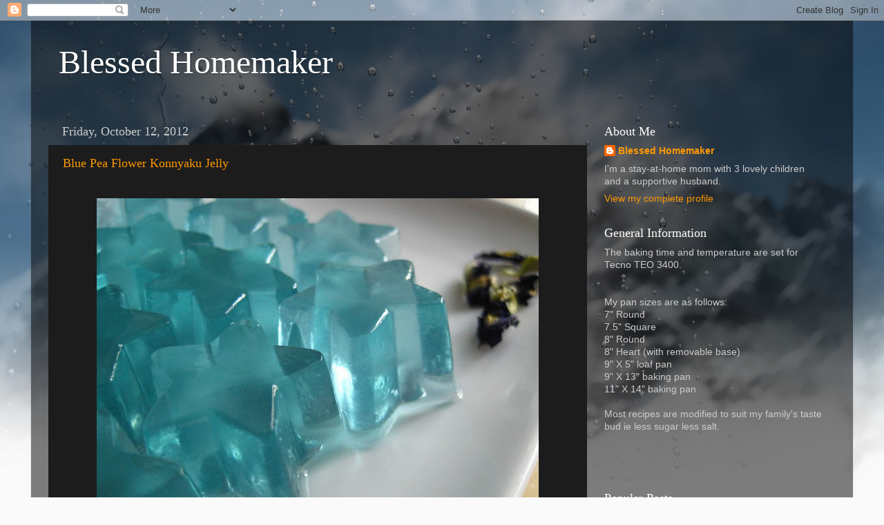

--- FILE ---
content_type: text/html; charset=UTF-8
request_url: https://blessedhomemaker.blogspot.com/2012/
body_size: 53327
content:
<!DOCTYPE html>
<html class='v2' dir='ltr' lang='en'>
<head>
<link href='https://www.blogger.com/static/v1/widgets/335934321-css_bundle_v2.css' rel='stylesheet' type='text/css'/>
<meta content='width=1100' name='viewport'/>
<meta content='text/html; charset=UTF-8' http-equiv='Content-Type'/>
<meta content='blogger' name='generator'/>
<link href='https://blessedhomemaker.blogspot.com/favicon.ico' rel='icon' type='image/x-icon'/>
<link href='http://blessedhomemaker.blogspot.com/2012/' rel='canonical'/>
<link rel="alternate" type="application/atom+xml" title="Blessed Homemaker - Atom" href="https://blessedhomemaker.blogspot.com/feeds/posts/default" />
<link rel="alternate" type="application/rss+xml" title="Blessed Homemaker - RSS" href="https://blessedhomemaker.blogspot.com/feeds/posts/default?alt=rss" />
<link rel="service.post" type="application/atom+xml" title="Blessed Homemaker - Atom" href="https://www.blogger.com/feeds/3747498344320901332/posts/default" />
<!--Can't find substitution for tag [blog.ieCssRetrofitLinks]-->
<meta content='http://blessedhomemaker.blogspot.com/2012/' property='og:url'/>
<meta content='Blessed Homemaker' property='og:title'/>
<meta content='' property='og:description'/>
<title>Blessed Homemaker: 2012</title>
<style id='page-skin-1' type='text/css'><!--
/*-----------------------------------------------
Blogger Template Style
Name:     Picture Window
Designer: Blogger
URL:      www.blogger.com
----------------------------------------------- */
/* Content
----------------------------------------------- */
body {
font: normal normal 15px Arial, Tahoma, Helvetica, FreeSans, sans-serif;
color: #cccccc;
background: #fafafa url(//themes.googleusercontent.com/image?id=1iJBX-a-hBX2tKaDdERpElPUmvb4r5MDX9lEx06AA-UtZIQCYziZg3PFbmOyt-g2sH8Jo) repeat-x fixed top center;
}
html body .region-inner {
min-width: 0;
max-width: 100%;
width: auto;
}
.content-outer {
font-size: 90%;
}
a:link {
text-decoration:none;
color: #ff9900;
}
a:visited {
text-decoration:none;
color: #dd7700;
}
a:hover {
text-decoration:underline;
color: #ffaa00;
}
.content-outer {
background: transparent url(//www.blogblog.com/1kt/transparent/black50.png) repeat scroll top left;
-moz-border-radius: 0;
-webkit-border-radius: 0;
-goog-ms-border-radius: 0;
border-radius: 0;
-moz-box-shadow: 0 0 3px rgba(0, 0, 0, .15);
-webkit-box-shadow: 0 0 3px rgba(0, 0, 0, .15);
-goog-ms-box-shadow: 0 0 3px rgba(0, 0, 0, .15);
box-shadow: 0 0 3px rgba(0, 0, 0, .15);
margin: 0 auto;
}
.content-inner {
padding: 10px;
}
/* Header
----------------------------------------------- */
.header-outer {
background: transparent none repeat-x scroll top left;
_background-image: none;
color: #ffffff;
-moz-border-radius: 0;
-webkit-border-radius: 0;
-goog-ms-border-radius: 0;
border-radius: 0;
}
.Header img, .Header #header-inner {
-moz-border-radius: 0;
-webkit-border-radius: 0;
-goog-ms-border-radius: 0;
border-radius: 0;
}
.header-inner .Header .titlewrapper,
.header-inner .Header .descriptionwrapper {
padding-left: 30px;
padding-right: 30px;
}
.Header h1 {
font: normal normal 48px Georgia, Utopia, 'Palatino Linotype', Palatino, serif;
text-shadow: 1px 1px 3px rgba(0, 0, 0, 0.3);
}
.Header h1 a {
color: #ffffff;
}
.Header .description {
font-size: 130%;
}
/* Tabs
----------------------------------------------- */
.tabs-inner {
margin: .5em 15px 1em;
padding: 0;
}
.tabs-inner .section {
margin: 0;
}
.tabs-inner .widget ul {
padding: 0;
background: #1c1c1c none repeat scroll bottom;
-moz-border-radius: 0;
-webkit-border-radius: 0;
-goog-ms-border-radius: 0;
border-radius: 0;
}
.tabs-inner .widget li {
border: none;
}
.tabs-inner .widget li a {
display: inline-block;
padding: .5em 1em;
margin-right: 0;
color: #ff9900;
font: normal normal 15px Georgia, Utopia, 'Palatino Linotype', Palatino, serif;
-moz-border-radius: 0 0 0 0;
-webkit-border-top-left-radius: 0;
-webkit-border-top-right-radius: 0;
-goog-ms-border-radius: 0 0 0 0;
border-radius: 0 0 0 0;
background: transparent none no-repeat scroll top left;
border-right: 1px solid #000000;
}
.tabs-inner .widget li:first-child a {
padding-left: 1.25em;
-moz-border-radius-topleft: 0;
-moz-border-radius-bottomleft: 0;
-webkit-border-top-left-radius: 0;
-webkit-border-bottom-left-radius: 0;
-goog-ms-border-top-left-radius: 0;
-goog-ms-border-bottom-left-radius: 0;
border-top-left-radius: 0;
border-bottom-left-radius: 0;
}
.tabs-inner .widget li.selected a,
.tabs-inner .widget li a:hover {
position: relative;
z-index: 1;
background: #dd7700 none repeat scroll bottom;
color: #ffffff;
-moz-box-shadow: 0 0 0 rgba(0, 0, 0, .15);
-webkit-box-shadow: 0 0 0 rgba(0, 0, 0, .15);
-goog-ms-box-shadow: 0 0 0 rgba(0, 0, 0, .15);
box-shadow: 0 0 0 rgba(0, 0, 0, .15);
}
/* Headings
----------------------------------------------- */
h2 {
font: normal normal 18px Georgia, Utopia, 'Palatino Linotype', Palatino, serif;
text-transform: none;
color: #ffffff;
margin: .5em 0;
}
/* Main
----------------------------------------------- */
.main-outer {
background: transparent none repeat scroll top center;
-moz-border-radius: 0 0 0 0;
-webkit-border-top-left-radius: 0;
-webkit-border-top-right-radius: 0;
-webkit-border-bottom-left-radius: 0;
-webkit-border-bottom-right-radius: 0;
-goog-ms-border-radius: 0 0 0 0;
border-radius: 0 0 0 0;
-moz-box-shadow: 0 0 0 rgba(0, 0, 0, .15);
-webkit-box-shadow: 0 0 0 rgba(0, 0, 0, .15);
-goog-ms-box-shadow: 0 0 0 rgba(0, 0, 0, .15);
box-shadow: 0 0 0 rgba(0, 0, 0, .15);
}
.main-inner {
padding: 15px 20px 20px;
}
.main-inner .column-center-inner {
padding: 0 0;
}
.main-inner .column-left-inner {
padding-left: 0;
}
.main-inner .column-right-inner {
padding-right: 0;
}
/* Posts
----------------------------------------------- */
h3.post-title {
margin: 0;
font: normal normal 18px Georgia, Utopia, 'Palatino Linotype', Palatino, serif;
}
.comments h4 {
margin: 1em 0 0;
font: normal normal 18px Georgia, Utopia, 'Palatino Linotype', Palatino, serif;
}
.date-header span {
color: #cccccc;
}
.post-outer {
background-color: #1c1c1c;
border: solid 1px transparent;
-moz-border-radius: 0;
-webkit-border-radius: 0;
border-radius: 0;
-goog-ms-border-radius: 0;
padding: 15px 20px;
margin: 0 -20px 20px;
}
.post-body {
line-height: 1.4;
font-size: 110%;
position: relative;
}
.post-header {
margin: 0 0 1.5em;
color: #999999;
line-height: 1.6;
}
.post-footer {
margin: .5em 0 0;
color: #999999;
line-height: 1.6;
}
#blog-pager {
font-size: 140%
}
#comments .comment-author {
padding-top: 1.5em;
border-top: dashed 1px #ccc;
border-top: dashed 1px rgba(128, 128, 128, .5);
background-position: 0 1.5em;
}
#comments .comment-author:first-child {
padding-top: 0;
border-top: none;
}
.avatar-image-container {
margin: .2em 0 0;
}
/* Comments
----------------------------------------------- */
.comments .comments-content .icon.blog-author {
background-repeat: no-repeat;
background-image: url([data-uri]);
}
.comments .comments-content .loadmore a {
border-top: 1px solid #ffaa00;
border-bottom: 1px solid #ffaa00;
}
.comments .continue {
border-top: 2px solid #ffaa00;
}
/* Widgets
----------------------------------------------- */
.widget ul, .widget #ArchiveList ul.flat {
padding: 0;
list-style: none;
}
.widget ul li, .widget #ArchiveList ul.flat li {
border-top: dashed 1px #ccc;
border-top: dashed 1px rgba(128, 128, 128, .5);
}
.widget ul li:first-child, .widget #ArchiveList ul.flat li:first-child {
border-top: none;
}
.widget .post-body ul {
list-style: disc;
}
.widget .post-body ul li {
border: none;
}
/* Footer
----------------------------------------------- */
.footer-outer {
color:#cccccc;
background: transparent none repeat scroll top center;
-moz-border-radius: 0 0 0 0;
-webkit-border-top-left-radius: 0;
-webkit-border-top-right-radius: 0;
-webkit-border-bottom-left-radius: 0;
-webkit-border-bottom-right-radius: 0;
-goog-ms-border-radius: 0 0 0 0;
border-radius: 0 0 0 0;
-moz-box-shadow: 0 0 0 rgba(0, 0, 0, .15);
-webkit-box-shadow: 0 0 0 rgba(0, 0, 0, .15);
-goog-ms-box-shadow: 0 0 0 rgba(0, 0, 0, .15);
box-shadow: 0 0 0 rgba(0, 0, 0, .15);
}
.footer-inner {
padding: 10px 20px 20px;
}
.footer-outer a {
color: #ff9900;
}
.footer-outer a:visited {
color: #dd7700;
}
.footer-outer a:hover {
color: #ffaa00;
}
.footer-outer .widget h2 {
color: #ffffff;
}
/* Mobile
----------------------------------------------- */
html body.mobile {
height: auto;
}
html body.mobile {
min-height: 480px;
background-size: 100% auto;
}
.mobile .body-fauxcolumn-outer {
background: transparent none repeat scroll top left;
}
html .mobile .mobile-date-outer, html .mobile .blog-pager {
border-bottom: none;
background: transparent none repeat scroll top center;
margin-bottom: 10px;
}
.mobile .date-outer {
background: transparent none repeat scroll top center;
}
.mobile .header-outer, .mobile .main-outer,
.mobile .post-outer, .mobile .footer-outer {
-moz-border-radius: 0;
-webkit-border-radius: 0;
-goog-ms-border-radius: 0;
border-radius: 0;
}
.mobile .content-outer,
.mobile .main-outer,
.mobile .post-outer {
background: inherit;
border: none;
}
.mobile .content-outer {
font-size: 100%;
}
.mobile-link-button {
background-color: #ff9900;
}
.mobile-link-button a:link, .mobile-link-button a:visited {
color: #1c1c1c;
}
.mobile-index-contents {
color: #cccccc;
}
.mobile .tabs-inner .PageList .widget-content {
background: #dd7700 none repeat scroll bottom;
color: #ffffff;
}
.mobile .tabs-inner .PageList .widget-content .pagelist-arrow {
border-left: 1px solid #000000;
}

--></style>
<style id='template-skin-1' type='text/css'><!--
body {
min-width: 1190px;
}
.content-outer, .content-fauxcolumn-outer, .region-inner {
min-width: 1190px;
max-width: 1190px;
_width: 1190px;
}
.main-inner .columns {
padding-left: 0px;
padding-right: 360px;
}
.main-inner .fauxcolumn-center-outer {
left: 0px;
right: 360px;
/* IE6 does not respect left and right together */
_width: expression(this.parentNode.offsetWidth -
parseInt("0px") -
parseInt("360px") + 'px');
}
.main-inner .fauxcolumn-left-outer {
width: 0px;
}
.main-inner .fauxcolumn-right-outer {
width: 360px;
}
.main-inner .column-left-outer {
width: 0px;
right: 100%;
margin-left: -0px;
}
.main-inner .column-right-outer {
width: 360px;
margin-right: -360px;
}
#layout {
min-width: 0;
}
#layout .content-outer {
min-width: 0;
width: 800px;
}
#layout .region-inner {
min-width: 0;
width: auto;
}
body#layout div.add_widget {
padding: 8px;
}
body#layout div.add_widget a {
margin-left: 32px;
}
--></style>
<style>
    body {background-image:url(\/\/themes.googleusercontent.com\/image?id=1iJBX-a-hBX2tKaDdERpElPUmvb4r5MDX9lEx06AA-UtZIQCYziZg3PFbmOyt-g2sH8Jo);}
    
@media (max-width: 200px) { body {background-image:url(\/\/themes.googleusercontent.com\/image?id=1iJBX-a-hBX2tKaDdERpElPUmvb4r5MDX9lEx06AA-UtZIQCYziZg3PFbmOyt-g2sH8Jo&options=w200);}}
@media (max-width: 400px) and (min-width: 201px) { body {background-image:url(\/\/themes.googleusercontent.com\/image?id=1iJBX-a-hBX2tKaDdERpElPUmvb4r5MDX9lEx06AA-UtZIQCYziZg3PFbmOyt-g2sH8Jo&options=w400);}}
@media (max-width: 800px) and (min-width: 401px) { body {background-image:url(\/\/themes.googleusercontent.com\/image?id=1iJBX-a-hBX2tKaDdERpElPUmvb4r5MDX9lEx06AA-UtZIQCYziZg3PFbmOyt-g2sH8Jo&options=w800);}}
@media (max-width: 1200px) and (min-width: 801px) { body {background-image:url(\/\/themes.googleusercontent.com\/image?id=1iJBX-a-hBX2tKaDdERpElPUmvb4r5MDX9lEx06AA-UtZIQCYziZg3PFbmOyt-g2sH8Jo&options=w1200);}}
/* Last tag covers anything over one higher than the previous max-size cap. */
@media (min-width: 1201px) { body {background-image:url(\/\/themes.googleusercontent.com\/image?id=1iJBX-a-hBX2tKaDdERpElPUmvb4r5MDX9lEx06AA-UtZIQCYziZg3PFbmOyt-g2sH8Jo&options=w1600);}}
  </style>
<link href='https://www.blogger.com/dyn-css/authorization.css?targetBlogID=3747498344320901332&amp;zx=a1fb9805-fbc2-4de5-a574-6d25be488af5' media='none' onload='if(media!=&#39;all&#39;)media=&#39;all&#39;' rel='stylesheet'/><noscript><link href='https://www.blogger.com/dyn-css/authorization.css?targetBlogID=3747498344320901332&amp;zx=a1fb9805-fbc2-4de5-a574-6d25be488af5' rel='stylesheet'/></noscript>
<meta name='google-adsense-platform-account' content='ca-host-pub-1556223355139109'/>
<meta name='google-adsense-platform-domain' content='blogspot.com'/>

<!-- data-ad-client=ca-pub-7196969610854678 -->

</head>
<body class='loading variant-screen'>
<div class='navbar section' id='navbar' name='Navbar'><div class='widget Navbar' data-version='1' id='Navbar1'><script type="text/javascript">
    function setAttributeOnload(object, attribute, val) {
      if(window.addEventListener) {
        window.addEventListener('load',
          function(){ object[attribute] = val; }, false);
      } else {
        window.attachEvent('onload', function(){ object[attribute] = val; });
      }
    }
  </script>
<div id="navbar-iframe-container"></div>
<script type="text/javascript" src="https://apis.google.com/js/platform.js"></script>
<script type="text/javascript">
      gapi.load("gapi.iframes:gapi.iframes.style.bubble", function() {
        if (gapi.iframes && gapi.iframes.getContext) {
          gapi.iframes.getContext().openChild({
              url: 'https://www.blogger.com/navbar/3747498344320901332?origin\x3dhttps://blessedhomemaker.blogspot.com',
              where: document.getElementById("navbar-iframe-container"),
              id: "navbar-iframe"
          });
        }
      });
    </script><script type="text/javascript">
(function() {
var script = document.createElement('script');
script.type = 'text/javascript';
script.src = '//pagead2.googlesyndication.com/pagead/js/google_top_exp.js';
var head = document.getElementsByTagName('head')[0];
if (head) {
head.appendChild(script);
}})();
</script>
</div></div>
<div class='body-fauxcolumns'>
<div class='fauxcolumn-outer body-fauxcolumn-outer'>
<div class='cap-top'>
<div class='cap-left'></div>
<div class='cap-right'></div>
</div>
<div class='fauxborder-left'>
<div class='fauxborder-right'></div>
<div class='fauxcolumn-inner'>
</div>
</div>
<div class='cap-bottom'>
<div class='cap-left'></div>
<div class='cap-right'></div>
</div>
</div>
</div>
<div class='content'>
<div class='content-fauxcolumns'>
<div class='fauxcolumn-outer content-fauxcolumn-outer'>
<div class='cap-top'>
<div class='cap-left'></div>
<div class='cap-right'></div>
</div>
<div class='fauxborder-left'>
<div class='fauxborder-right'></div>
<div class='fauxcolumn-inner'>
</div>
</div>
<div class='cap-bottom'>
<div class='cap-left'></div>
<div class='cap-right'></div>
</div>
</div>
</div>
<div class='content-outer'>
<div class='content-cap-top cap-top'>
<div class='cap-left'></div>
<div class='cap-right'></div>
</div>
<div class='fauxborder-left content-fauxborder-left'>
<div class='fauxborder-right content-fauxborder-right'></div>
<div class='content-inner'>
<header>
<div class='header-outer'>
<div class='header-cap-top cap-top'>
<div class='cap-left'></div>
<div class='cap-right'></div>
</div>
<div class='fauxborder-left header-fauxborder-left'>
<div class='fauxborder-right header-fauxborder-right'></div>
<div class='region-inner header-inner'>
<div class='header section' id='header' name='Header'><div class='widget Header' data-version='1' id='Header1'>
<div id='header-inner'>
<div class='titlewrapper'>
<h1 class='title'>
<a href='https://blessedhomemaker.blogspot.com/'>
Blessed Homemaker
</a>
</h1>
</div>
<div class='descriptionwrapper'>
<p class='description'><span>
</span></p>
</div>
</div>
</div></div>
</div>
</div>
<div class='header-cap-bottom cap-bottom'>
<div class='cap-left'></div>
<div class='cap-right'></div>
</div>
</div>
</header>
<div class='tabs-outer'>
<div class='tabs-cap-top cap-top'>
<div class='cap-left'></div>
<div class='cap-right'></div>
</div>
<div class='fauxborder-left tabs-fauxborder-left'>
<div class='fauxborder-right tabs-fauxborder-right'></div>
<div class='region-inner tabs-inner'>
<div class='tabs no-items section' id='crosscol' name='Cross-Column'></div>
<div class='tabs no-items section' id='crosscol-overflow' name='Cross-Column 2'></div>
</div>
</div>
<div class='tabs-cap-bottom cap-bottom'>
<div class='cap-left'></div>
<div class='cap-right'></div>
</div>
</div>
<div class='main-outer'>
<div class='main-cap-top cap-top'>
<div class='cap-left'></div>
<div class='cap-right'></div>
</div>
<div class='fauxborder-left main-fauxborder-left'>
<div class='fauxborder-right main-fauxborder-right'></div>
<div class='region-inner main-inner'>
<div class='columns fauxcolumns'>
<div class='fauxcolumn-outer fauxcolumn-center-outer'>
<div class='cap-top'>
<div class='cap-left'></div>
<div class='cap-right'></div>
</div>
<div class='fauxborder-left'>
<div class='fauxborder-right'></div>
<div class='fauxcolumn-inner'>
</div>
</div>
<div class='cap-bottom'>
<div class='cap-left'></div>
<div class='cap-right'></div>
</div>
</div>
<div class='fauxcolumn-outer fauxcolumn-left-outer'>
<div class='cap-top'>
<div class='cap-left'></div>
<div class='cap-right'></div>
</div>
<div class='fauxborder-left'>
<div class='fauxborder-right'></div>
<div class='fauxcolumn-inner'>
</div>
</div>
<div class='cap-bottom'>
<div class='cap-left'></div>
<div class='cap-right'></div>
</div>
</div>
<div class='fauxcolumn-outer fauxcolumn-right-outer'>
<div class='cap-top'>
<div class='cap-left'></div>
<div class='cap-right'></div>
</div>
<div class='fauxborder-left'>
<div class='fauxborder-right'></div>
<div class='fauxcolumn-inner'>
</div>
</div>
<div class='cap-bottom'>
<div class='cap-left'></div>
<div class='cap-right'></div>
</div>
</div>
<!-- corrects IE6 width calculation -->
<div class='columns-inner'>
<div class='column-center-outer'>
<div class='column-center-inner'>
<div class='main section' id='main' name='Main'><div class='widget Blog' data-version='1' id='Blog1'>
<div class='blog-posts hfeed'>

          <div class="date-outer">
        
<h2 class='date-header'><span>Friday, October 12, 2012</span></h2>

          <div class="date-posts">
        
<div class='post-outer'>
<div class='post hentry uncustomized-post-template' itemprop='blogPost' itemscope='itemscope' itemtype='http://schema.org/BlogPosting'>
<meta content='https://blogger.googleusercontent.com/img/b/R29vZ2xl/AVvXsEhy1LYqaeI-x_CxBsGv0selavBQzPA8aL4vIz22q7MEiSNn4UFnfqrp2U4kX1_nBqRsCCtHJ71vDgBxYtO48QY98dvjH1us7Q6Qtvtzvi7vX95EX2uckxRoLJ49HlkICogSofzotiU-cOw/s640/blue+pea+jelly+4.JPG' itemprop='image_url'/>
<meta content='3747498344320901332' itemprop='blogId'/>
<meta content='6251320094954908308' itemprop='postId'/>
<a name='6251320094954908308'></a>
<h3 class='post-title entry-title' itemprop='name'>
<a href='https://blessedhomemaker.blogspot.com/2012/10/blue-pea-flower-konnyaku-jelly.html'>Blue Pea Flower Konnyaku Jelly</a>
</h3>
<div class='post-header'>
<div class='post-header-line-1'></div>
</div>
<div class='post-body entry-content' id='post-body-6251320094954908308' itemprop='description articleBody'>
<div style="text-align: justify;">
<br /></div>
<div class="separator" style="clear: both; text-align: center;">
<a href="https://blogger.googleusercontent.com/img/b/R29vZ2xl/AVvXsEhy1LYqaeI-x_CxBsGv0selavBQzPA8aL4vIz22q7MEiSNn4UFnfqrp2U4kX1_nBqRsCCtHJ71vDgBxYtO48QY98dvjH1us7Q6Qtvtzvi7vX95EX2uckxRoLJ49HlkICogSofzotiU-cOw/s1600/blue+pea+jelly+4.JPG" imageanchor="1" style="margin-left: 1em; margin-right: 1em;"><img border="0" height="480" nea="true" src="https://blogger.googleusercontent.com/img/b/R29vZ2xl/AVvXsEhy1LYqaeI-x_CxBsGv0selavBQzPA8aL4vIz22q7MEiSNn4UFnfqrp2U4kX1_nBqRsCCtHJ71vDgBxYtO48QY98dvjH1us7Q6Qtvtzvi7vX95EX2uckxRoLJ49HlkICogSofzotiU-cOw/s640/blue+pea+jelly+4.JPG" width="640" /></a></div>
<div style="text-align: justify;">
<br /></div>
<div style="text-align: justify;">
Extremely hot weather these days&nbsp;so I prepared some jellies for the kids.&nbsp; I don't like the idea of using artificial colours so I used Blue Pea Flowers(Butterfly Pea/<span dir="auto"><a href="http://en.wikipedia.org/wiki/Clitoria_ternatea"><em>Clitoria ternatea</em></a><em>/</em>Bunga Telang) freshly&nbsp;harvested by <strong>Aunty A</strong>.</span> 
<div style="text-align: justify;">
&nbsp; 
<div class="separator" style="clear: both; text-align: center;">
<a href="https://blogger.googleusercontent.com/img/b/R29vZ2xl/AVvXsEgGbvrIAHlcYbHI9ZwrazulkEVgF2TPx0L_D7yJMG4FHqJtPgvCxY4-HTc7xDU7KgkR6Lw63PBz1lkHEGQIbuAbQgW8VVC9o_I6O_mv-4zoFGWm7Qla4_Rwh1sbXFaMsS30gHLRTRlzLbk/s1600/blue+pea+jelly+1.JPG" imageanchor="1" style="margin-left: 1em; margin-right: 1em;"><img border="0" height="628" nea="true" src="https://blogger.googleusercontent.com/img/b/R29vZ2xl/AVvXsEgGbvrIAHlcYbHI9ZwrazulkEVgF2TPx0L_D7yJMG4FHqJtPgvCxY4-HTc7xDU7KgkR6Lw63PBz1lkHEGQIbuAbQgW8VVC9o_I6O_mv-4zoFGWm7Qla4_Rwh1sbXFaMsS30gHLRTRlzLbk/s640/blue+pea+jelly+1.JPG" width="640" /></a></div>
<div class="separator" style="clear: both; text-align: center;">
<a href="https://blogger.googleusercontent.com/img/b/R29vZ2xl/AVvXsEgBERCyc_D8zp-oM36MwskbUJb3ubNoUW7BCIcabSdF9U1vA_LFPuN1Ob9fI3k1gzxLyHTXMp_UYQuoDqiaNnIaIhFXBx1dWUCXOC4cRZAf7Ri0dE3F9bRhBuViM1l9RG6Zwp_guplFGkI/s1600/blue+pea+jelly+2.JPG" imageanchor="1" style="margin-left: 1em; margin-right: 1em;"><img border="0" height="626" nea="true" src="https://blogger.googleusercontent.com/img/b/R29vZ2xl/AVvXsEgBERCyc_D8zp-oM36MwskbUJb3ubNoUW7BCIcabSdF9U1vA_LFPuN1Ob9fI3k1gzxLyHTXMp_UYQuoDqiaNnIaIhFXBx1dWUCXOC4cRZAf7Ri0dE3F9bRhBuViM1l9RG6Zwp_guplFGkI/s640/blue+pea+jelly+2.JPG" width="640" /></a></div>
<div>
Check out the lovely blue!</div>
<div>
&nbsp;</div>
<div class="separator" style="clear: both; text-align: center;">
<a href="https://blogger.googleusercontent.com/img/b/R29vZ2xl/AVvXsEjztDLAH1zplo_9rYicfYFKMgTZr9ydGY1Qz0qITzQK5picRi4Uwk3Ao5pVcXkmTwQSjnjXBtN3PBhV9ZPcl08DhRdtYqEGFtmQzMxHlAfmne5b5iCkrqF3MBoxaZE9dus6FW5h17fy3FQ/s1600/blue+pea+jelly+3.JPG" imageanchor="1" style="margin-left: 1em; margin-right: 1em;"><img border="0" height="640" nea="true" src="https://blogger.googleusercontent.com/img/b/R29vZ2xl/AVvXsEjztDLAH1zplo_9rYicfYFKMgTZr9ydGY1Qz0qITzQK5picRi4Uwk3Ao5pVcXkmTwQSjnjXBtN3PBhV9ZPcl08DhRdtYqEGFtmQzMxHlAfmne5b5iCkrqF3MBoxaZE9dus6FW5h17fy3FQ/s640/blue+pea+jelly+3.JPG" width="450" /></a></div>
<div>
Perfect dessert for a hot weather!</div>
<div>
&nbsp;</div>
<div class="separator" style="clear: both; text-align: center;">
<a href="https://blogger.googleusercontent.com/img/b/R29vZ2xl/AVvXsEi4iJq4FwAGMGzN_lgi6o0ZpSv3A93xuGRQylKroS-icM3qMAVycvWk9kxm4QnHYTWg9G_ZgrHByPRfTEJ9comI9Sn6isejR6N7CkfHj5Fi_TTSaLWHgvIgsw3hDxsqGhD6IMM32SnoHIM/s1600/blue+pea+jelly+5.JPG" imageanchor="1" style="margin-left: 1em; margin-right: 1em;"><img border="0" height="640" nea="true" src="https://blogger.googleusercontent.com/img/b/R29vZ2xl/AVvXsEi4iJq4FwAGMGzN_lgi6o0ZpSv3A93xuGRQylKroS-icM3qMAVycvWk9kxm4QnHYTWg9G_ZgrHByPRfTEJ9comI9Sn6isejR6N7CkfHj5Fi_TTSaLWHgvIgsw3hDxsqGhD6IMM32SnoHIM/s640/blue+pea+jelly+5.JPG" width="530" /></a></div>
<div>
&nbsp;&nbsp;</div>
<strong>Blue Pea Flower Konnyaku Jelly</strong><br />
<strong>Ingredients</strong><br />
200 ml hot water<br />
1 tbsp dried blue pea flowers<br />
1 packet of konnakyu jelly powder (you may use agar agar powder too)<br />
180g sugar (add more if you have sweet tooth) 
<div>
900&nbsp;ml water (we prefer a softer texture)</div>
Some pandan/screw pine leaves, washed and tie into knots 
<div>
&nbsp;</div>
<strong>Method</strong><br />
<div class="separator" style="clear: both; text-align: center;">
</div>
<ul>
<li>In a small bowl, soak the blue pea flowers with&nbsp;hot water.&nbsp; </li>
<li>Leave it for 30 minutes or more (I poured out the water and reheat in the microwave and pour it back into the flower). Sieve it and retain the blue liquid.</li>
<li>Mix konnyaku jelly with sugar in a small bowl, set aside.</li>
<li>In a medium pot, add the remaining 900ml of water and bring to boil over medium fire.</li>
<li>Add in pandan leaves and blue liquid.&nbsp; Simmer for 10 mins.</li>
<li>Sprinkle the konnyaku mixture into water gradually and stir till sugar dissolved. Remove pandan leaves.</li>
<li>Pour into prepared jelly moulds and leave to cool. Refrigerate for a few hours before serving. </li>
</ul>
</div>
</div>
<div style='clear: both;'></div>
</div>
<div class='post-footer'>
<div class='post-footer-line post-footer-line-1'>
<span class='post-author vcard'>
Posted by
<span class='fn' itemprop='author' itemscope='itemscope' itemtype='http://schema.org/Person'>
<meta content='https://www.blogger.com/profile/15280093571105411449' itemprop='url'/>
<a class='g-profile' href='https://www.blogger.com/profile/15280093571105411449' rel='author' title='author profile'>
<span itemprop='name'>Blessed Homemaker</span>
</a>
</span>
</span>
<span class='post-timestamp'>
at
<meta content='http://blessedhomemaker.blogspot.com/2012/10/blue-pea-flower-konnyaku-jelly.html' itemprop='url'/>
<a class='timestamp-link' href='https://blessedhomemaker.blogspot.com/2012/10/blue-pea-flower-konnyaku-jelly.html' rel='bookmark' title='permanent link'><abbr class='published' itemprop='datePublished' title='2012-10-12T10:53:00+08:00'>10:53&#8239;AM</abbr></a>
</span>
<span class='post-comment-link'>
<a class='comment-link' href='https://www.blogger.com/comment/fullpage/post/3747498344320901332/6251320094954908308' onclick=''>
4 comments:
  </a>
</span>
<span class='post-icons'>
<span class='item-action'>
<a href='https://www.blogger.com/email-post/3747498344320901332/6251320094954908308' title='Email Post'>
<img alt='' class='icon-action' height='13' src='https://resources.blogblog.com/img/icon18_email.gif' width='18'/>
</a>
</span>
<span class='item-control blog-admin pid-1929738599'>
<a href='https://www.blogger.com/post-edit.g?blogID=3747498344320901332&postID=6251320094954908308&from=pencil' title='Edit Post'>
<img alt='' class='icon-action' height='18' src='https://resources.blogblog.com/img/icon18_edit_allbkg.gif' width='18'/>
</a>
</span>
</span>
<div class='post-share-buttons goog-inline-block'>
</div>
</div>
<div class='post-footer-line post-footer-line-2'>
<span class='post-labels'>
Labels:
<a href='https://blessedhomemaker.blogspot.com/search/label/Agar%20Agar%2FPudding%2FJelly' rel='tag'>Agar Agar/Pudding/Jelly</a>
</span>
</div>
<div class='post-footer-line post-footer-line-3'>
<span class='post-location'>
</span>
</div>
</div>
</div>
</div>

          </div></div>
        

          <div class="date-outer">
        
<h2 class='date-header'><span>Tuesday, October 9, 2012</span></h2>

          <div class="date-posts">
        
<div class='post-outer'>
<div class='post hentry uncustomized-post-template' itemprop='blogPost' itemscope='itemscope' itemtype='http://schema.org/BlogPosting'>
<meta content='https://blogger.googleusercontent.com/img/b/R29vZ2xl/AVvXsEhVAEyH6Dy5uJv1b6N0KvYsOpQTjpSrKIucKrSS5vxfCo_aT0uBrkHNICZnR0N8Na41D1ObidfgqwJ-Xp7ewgrAhRKnR9wz5Rl8R5jy2SRbSd-N4itGPEKdbcvPIuzLXFC870v9y5GaKIQ/s640/nutella+brownie+muffin+3.JPG' itemprop='image_url'/>
<meta content='3747498344320901332' itemprop='blogId'/>
<meta content='4446442773096688468' itemprop='postId'/>
<a name='4446442773096688468'></a>
<h3 class='post-title entry-title' itemprop='name'>
<a href='https://blessedhomemaker.blogspot.com/2012/10/easy-peasy-nutella-brownie-muffins.html'>Easy Peasy Nutella Brownie Muffins</a>
</h3>
<div class='post-header'>
<div class='post-header-line-1'></div>
</div>
<div class='post-body entry-content' id='post-body-4446442773096688468' itemprop='description articleBody'>
Are you looking for a simple recipe for your little ones to try out at home?&nbsp; I found one and this was made by my child.&nbsp; She was 3 yrs 8 months when she did this.<br />
<br />
<strong>Nutella Browne Muffins</strong><br />
<strong>Ingredients</strong><br />
1 cup Nutella<br />
3 eggs<br />
10 tbsp self raising flour<br />
Some Choc Chips<br />
<br />
<strong>Method</strong><br />
Preheat oven to 180degrees Celcius.<br />
<br />
<br />
<div class="separator" style="clear: both; text-align: center;">
<a href="https://blogger.googleusercontent.com/img/b/R29vZ2xl/AVvXsEhVAEyH6Dy5uJv1b6N0KvYsOpQTjpSrKIucKrSS5vxfCo_aT0uBrkHNICZnR0N8Na41D1ObidfgqwJ-Xp7ewgrAhRKnR9wz5Rl8R5jy2SRbSd-N4itGPEKdbcvPIuzLXFC870v9y5GaKIQ/s1600/nutella+brownie+muffin+3.JPG" imageanchor="1" style="margin-left: 1em; margin-right: 1em;"><img border="0" height="640" nea="true" src="https://blogger.googleusercontent.com/img/b/R29vZ2xl/AVvXsEhVAEyH6Dy5uJv1b6N0KvYsOpQTjpSrKIucKrSS5vxfCo_aT0uBrkHNICZnR0N8Na41D1ObidfgqwJ-Xp7ewgrAhRKnR9wz5Rl8R5jy2SRbSd-N4itGPEKdbcvPIuzLXFC870v9y5GaKIQ/s640/nutella+brownie+muffin+3.JPG" width="426" /></a></div>
<br />
Add Nutella into a mixing bowl.&nbsp;&nbsp;Crack in eggs.<br />
<br />
<div class="separator" style="clear: both; text-align: center;">
<a href="https://blogger.googleusercontent.com/img/b/R29vZ2xl/AVvXsEg63_PyqODFUEJgHVGLwVY60FtSzWmC5X7i-WAegeBBsj1e6m3_aexrNThrJ-952EsJogwBxA1ehM64UonzvunWGs66GMa0P6ShUSaGdc-1FO8qIT7HNKObM2UNfD0WZA3tJMEId7ra0dk/s1600/nutella+brownie+muffin+4.JPG" imageanchor="1" style="margin-left: 1em; margin-right: 1em;"><img border="0" height="640" nea="true" src="https://blogger.googleusercontent.com/img/b/R29vZ2xl/AVvXsEg63_PyqODFUEJgHVGLwVY60FtSzWmC5X7i-WAegeBBsj1e6m3_aexrNThrJ-952EsJogwBxA1ehM64UonzvunWGs66GMa0P6ShUSaGdc-1FO8qIT7HNKObM2UNfD0WZA3tJMEId7ra0dk/s640/nutella+brownie+muffin+4.JPG" width="426" /></a></div>
&nbsp;Still cracking...<br />
<br />
<div class="separator" style="clear: both; text-align: center;">
<a href="https://blogger.googleusercontent.com/img/b/R29vZ2xl/AVvXsEi4dd8HSz0TxtWjp2O8R8Y9-Sf_SPF4BYBQ6xLGElLrK4y6j-aG-y9mFAR0WtgFlSBLdSftGTZjymNDbERgqxObZv-vsGOEadZkV0zIiuF-YUmKRcHRnB7OhvpyRLNpt9kXAqitxN_YTD0/s1600/nutella+brownie+muffin+5.JPG" imageanchor="1" style="margin-left: 1em; margin-right: 1em;"><img border="0" height="640" nea="true" src="https://blogger.googleusercontent.com/img/b/R29vZ2xl/AVvXsEi4dd8HSz0TxtWjp2O8R8Y9-Sf_SPF4BYBQ6xLGElLrK4y6j-aG-y9mFAR0WtgFlSBLdSftGTZjymNDbERgqxObZv-vsGOEadZkV0zIiuF-YUmKRcHRnB7OhvpyRLNpt9kXAqitxN_YTD0/s640/nutella+brownie+muffin+5.JPG" width="426" /></a></div>
&nbsp;Whisk Nutella &amp; eggs till well combined.<br />
<br />
<div class="separator" style="clear: both; text-align: center;">
<a href="https://blogger.googleusercontent.com/img/b/R29vZ2xl/AVvXsEhQ5mLBLXGV203btfLmsjvq4Orhw53DSKuR73LfPfuS4rZ8tEZgiNtcDDOsgp1_XKHYs6QGp6b_iNqiK1qn5B5DiDZMOW4LOJjPNvjAig-cC5yCiGfJzVdn7NWVqA89xCv0hNW6vGfy91o/s1600/nutella+brownie+muffin+6.JPG" imageanchor="1" style="margin-left: 1em; margin-right: 1em;"><img border="0" height="640" nea="true" src="https://blogger.googleusercontent.com/img/b/R29vZ2xl/AVvXsEhQ5mLBLXGV203btfLmsjvq4Orhw53DSKuR73LfPfuS4rZ8tEZgiNtcDDOsgp1_XKHYs6QGp6b_iNqiK1qn5B5DiDZMOW4LOJjPNvjAig-cC5yCiGfJzVdn7NWVqA89xCv0hNW6vGfy91o/s640/nutella+brownie+muffin+6.JPG" width="426" /></a></div>
Add in flour a tablespoon at a time.&nbsp;&nbsp;At this time, you may ask Mommy to make herself a cup of coffee or tea while waiting.&nbsp;&nbsp;When all flour are added,&nbsp;whisk till smooth.<br />
<br />
<div class="separator" style="clear: both; text-align: center;">
<a href="https://blogger.googleusercontent.com/img/b/R29vZ2xl/AVvXsEj2Nu9ffyTui8wF09VbNq_tUB384JxMjfY10StuDmMoQWkKB4l150OQeCii5WTrGQWmHmvOzno_iUxGQcPP9wMvkMOugMuDY7hxQlAx4JxPzKGPU0JsAE3fu0NmSg_0EkoVZFZXDLpNCeY/s1600/nutella+brownie+muffin+7.JPG" imageanchor="1" style="margin-left: 1em; margin-right: 1em;"><img border="0" height="640" nea="true" src="https://blogger.googleusercontent.com/img/b/R29vZ2xl/AVvXsEj2Nu9ffyTui8wF09VbNq_tUB384JxMjfY10StuDmMoQWkKB4l150OQeCii5WTrGQWmHmvOzno_iUxGQcPP9wMvkMOugMuDY7hxQlAx4JxPzKGPU0JsAE3fu0NmSg_0EkoVZFZXDLpNCeY/s640/nutella+brownie+muffin+7.JPG" width="426" /></a></div>
Scoop into muffin paper cups* (1/2 full) with the help of an adult.&nbsp; Then sprinkle choc chips on top.&nbsp; Count to ensure all muffins have equal amount of choc chips.<br />
<br />
Ask an adult to help you bake the muffins for&nbsp;20mins or till wooden skewer comes out clean. <br />
<br />
<br />
<div class="separator" style="clear: both; text-align: center;">
<a href="https://blogger.googleusercontent.com/img/b/R29vZ2xl/AVvXsEgmxG1yh95oM_ezIOVM_tWDGwApvsdBBIMAmaiYclWMZq6KKF36H3KqXoHl-rf3cVSZ0FRX3yIKoJw7bLsvyQwGBUALAzHvZHHcjKn2YrO-44r2tSVijv_e-KT5dETeiusK34QLz4g0gY0/s1600/nutella+brownie+muffin+8.JPG" imageanchor="1" style="margin-left: 1em; margin-right: 1em;"><img border="0" height="640" nea="true" src="https://blogger.googleusercontent.com/img/b/R29vZ2xl/AVvXsEgmxG1yh95oM_ezIOVM_tWDGwApvsdBBIMAmaiYclWMZq6KKF36H3KqXoHl-rf3cVSZ0FRX3yIKoJw7bLsvyQwGBUALAzHvZHHcjKn2YrO-44r2tSVijv_e-KT5dETeiusK34QLz4g0gY0/s640/nutella+brownie+muffin+8.JPG" width="426" /></a></div>
Remove from oven and place them onto rack to cool down.<br />
<br />
<div class="separator" style="clear: both; text-align: center;">
<a href="https://blogger.googleusercontent.com/img/b/R29vZ2xl/AVvXsEhXeB0y7mIJsslkgW0wA0V6SJrvXYZF8dNEh8aLpRueSvbWijjwp6zr7LPYbgghWApd63nhC_WSyAGt-U3FKGXR0O6QTCltlKPW3sJt4Ocuy6em9GNK0alEexo7mVIwB4cVwwxfBF8VVv4/s1600/nutella+brownie+muffin+1.JPG" imageanchor="1" style="margin-left: 1em; margin-right: 1em;"><img border="0" height="640" nea="true" src="https://blogger.googleusercontent.com/img/b/R29vZ2xl/AVvXsEhXeB0y7mIJsslkgW0wA0V6SJrvXYZF8dNEh8aLpRueSvbWijjwp6zr7LPYbgghWApd63nhC_WSyAGt-U3FKGXR0O6QTCltlKPW3sJt4Ocuy6em9GNK0alEexo7mVIwB4cVwwxfBF8VVv4/s640/nutella+brownie+muffin+1.JPG" width="480" /></a></div>
If you can't wait too long... do the following...<br />
<br />
<div class="separator" style="clear: both; text-align: center;">
<a href="https://blogger.googleusercontent.com/img/b/R29vZ2xl/AVvXsEhWjM-D6fYcopJvTukGNBnkM0HgSOJIvBgqkixKZt2cVawtfVWb_rOpTTffYUMxrsHpEeznW8903x9DiBQfC_DE8ouosXRCHkNvnJ6D5L4xdKZmsHefVKdDXXjtmM9D5g3NNWHzAhzPl_c/s1600/nutella+brownie+muffin+9.JPG" imageanchor="1" style="margin-left: 1em; margin-right: 1em;"><img border="0" height="640" nea="true" src="https://blogger.googleusercontent.com/img/b/R29vZ2xl/AVvXsEhWjM-D6fYcopJvTukGNBnkM0HgSOJIvBgqkixKZt2cVawtfVWb_rOpTTffYUMxrsHpEeznW8903x9DiBQfC_DE8ouosXRCHkNvnJ6D5L4xdKZmsHefVKdDXXjtmM9D5g3NNWHzAhzPl_c/s640/nutella+brownie+muffin+9.JPG" width="426" /></a></div>
Blow....<br />
<br />
<div class="separator" style="clear: both; text-align: center;">
<a href="https://blogger.googleusercontent.com/img/b/R29vZ2xl/AVvXsEgBGjF-ZxyEiBRISl9Ry_xFUsB8XRAPZhzi0wnEsEgnyTWmIO3QwTJxMosL1zAzxl3h-oTu5V7CLBweVymqrLhYmUjNPyQUNQ5jZOlAIcT9uaUxqYwHfBEYijSCqTuJvocbTeqVkSoiZcw/s1600/nutella+brownie+muffin+2.JPG" imageanchor="1" style="margin-left: 1em; margin-right: 1em;"><img border="0" height="480" nea="true" src="https://blogger.googleusercontent.com/img/b/R29vZ2xl/AVvXsEgBGjF-ZxyEiBRISl9Ry_xFUsB8XRAPZhzi0wnEsEgnyTWmIO3QwTJxMosL1zAzxl3h-oTu5V7CLBweVymqrLhYmUjNPyQUNQ5jZOlAIcT9uaUxqYwHfBEYijSCqTuJvocbTeqVkSoiZcw/s640/nutella+brownie+muffin+2.JPG" width="640" /></a></div>
<br />
<br />
*Note:<br />
If you are using muffin tins, you will need to oil/ butter them 1st for easy removal after baking.<br />
<div style="text-align: justify;">
You can also combine choc chips into the batter instead of sprinkling them on top.</div>
<div style='clear: both;'></div>
</div>
<div class='post-footer'>
<div class='post-footer-line post-footer-line-1'>
<span class='post-author vcard'>
Posted by
<span class='fn' itemprop='author' itemscope='itemscope' itemtype='http://schema.org/Person'>
<meta content='https://www.blogger.com/profile/15280093571105411449' itemprop='url'/>
<a class='g-profile' href='https://www.blogger.com/profile/15280093571105411449' rel='author' title='author profile'>
<span itemprop='name'>Blessed Homemaker</span>
</a>
</span>
</span>
<span class='post-timestamp'>
at
<meta content='http://blessedhomemaker.blogspot.com/2012/10/easy-peasy-nutella-brownie-muffins.html' itemprop='url'/>
<a class='timestamp-link' href='https://blessedhomemaker.blogspot.com/2012/10/easy-peasy-nutella-brownie-muffins.html' rel='bookmark' title='permanent link'><abbr class='published' itemprop='datePublished' title='2012-10-09T14:51:00+08:00'>2:51&#8239;PM</abbr></a>
</span>
<span class='post-comment-link'>
<a class='comment-link' href='https://www.blogger.com/comment/fullpage/post/3747498344320901332/4446442773096688468' onclick=''>
6 comments:
  </a>
</span>
<span class='post-icons'>
<span class='item-action'>
<a href='https://www.blogger.com/email-post/3747498344320901332/4446442773096688468' title='Email Post'>
<img alt='' class='icon-action' height='13' src='https://resources.blogblog.com/img/icon18_email.gif' width='18'/>
</a>
</span>
<span class='item-control blog-admin pid-1929738599'>
<a href='https://www.blogger.com/post-edit.g?blogID=3747498344320901332&postID=4446442773096688468&from=pencil' title='Edit Post'>
<img alt='' class='icon-action' height='18' src='https://resources.blogblog.com/img/icon18_edit_allbkg.gif' width='18'/>
</a>
</span>
</span>
<div class='post-share-buttons goog-inline-block'>
</div>
</div>
<div class='post-footer-line post-footer-line-2'>
<span class='post-labels'>
Labels:
<a href='https://blessedhomemaker.blogspot.com/search/label/Cakes' rel='tag'>Cakes</a>,
<a href='https://blessedhomemaker.blogspot.com/search/label/Muffins' rel='tag'>Muffins</a>
</span>
</div>
<div class='post-footer-line post-footer-line-3'>
<span class='post-location'>
</span>
</div>
</div>
</div>
</div>

          </div></div>
        

          <div class="date-outer">
        
<h2 class='date-header'><span>Wednesday, September 12, 2012</span></h2>

          <div class="date-posts">
        
<div class='post-outer'>
<div class='post hentry uncustomized-post-template' itemprop='blogPost' itemscope='itemscope' itemtype='http://schema.org/BlogPosting'>
<meta content='https://blogger.googleusercontent.com/img/b/R29vZ2xl/AVvXsEg1HPVx1zl-61s3hJog34ie9o3d4sNleUuFCYRThFwViiZLU6jczaQH6uzPVUG8tuxHNNPA2HLifQ81sI16G2h20tWFc31K3N7ZCDvlDU34Hc550NSZqCuSI_d3lDJ1hjCSGp2N59X9k-M/s640/sweet+potato+mantou+2.JPG' itemprop='image_url'/>
<meta content='3747498344320901332' itemprop='blogId'/>
<meta content='475607086129296106' itemprop='postId'/>
<a name='475607086129296106'></a>
<h3 class='post-title entry-title' itemprop='name'>
<a href='https://blessedhomemaker.blogspot.com/2012/09/sweet-potato-mantou.html'>Sweet Potato Mantou</a>
</h3>
<div class='post-header'>
<div class='post-header-line-1'></div>
</div>
<div class='post-body entry-content' id='post-body-475607086129296106' itemprop='description articleBody'>
<div style="text-align: justify;">
<em>Made these in March 2012</em></div>
<div style="text-align: justify;">
<br /></div>
<div class="separator" style="clear: both; text-align: center;">
<a href="https://blogger.googleusercontent.com/img/b/R29vZ2xl/AVvXsEg1HPVx1zl-61s3hJog34ie9o3d4sNleUuFCYRThFwViiZLU6jczaQH6uzPVUG8tuxHNNPA2HLifQ81sI16G2h20tWFc31K3N7ZCDvlDU34Hc550NSZqCuSI_d3lDJ1hjCSGp2N59X9k-M/s1600/sweet+potato+mantou+2.JPG" imageanchor="1" style="margin-left: 1em; margin-right: 1em;"><img border="0" hea="true" height="624" src="https://blogger.googleusercontent.com/img/b/R29vZ2xl/AVvXsEg1HPVx1zl-61s3hJog34ie9o3d4sNleUuFCYRThFwViiZLU6jczaQH6uzPVUG8tuxHNNPA2HLifQ81sI16G2h20tWFc31K3N7ZCDvlDU34Hc550NSZqCuSI_d3lDJ1hjCSGp2N59X9k-M/s640/sweet+potato+mantou+2.JPG" width="640" /></a></div>
<div style="text-align: justify;">
<br /></div>
<div style="text-align: justify;">
I've bookmarked this <a href="http://wendyinkk.blogspot.sg/2009/08/steamed-sweet-potato-mantou.html">recipe</a>&nbsp;from Wendy's blog for the longest time but just couldn't find a chance to make it.&nbsp; The body engine just refuse to ignite.&nbsp; Along the way, this recipe was forgotten until I saw&nbsp;Wendy's <a href="http://wendyinkk.blogspot.sg/2011/08/purple-sweet-potato-rose-mantou.html">Rose&nbsp;Mantou</a>, so pretty!!</div>
<div style="text-align: justify;">
<br /></div>
<div class="separator" style="clear: both; text-align: center;">
<a href="https://blogger.googleusercontent.com/img/b/R29vZ2xl/AVvXsEjWVWu_wiSlc46WqKVkG5z1IzO0cLaxHUnH8HSXJsKVOtXVtV41gQLbFSzb9igek-RTegC6xq3znYAdoRSvMdZWIYPQttqjrH6nD4LTdYv24mOmVEWgrd4n5e1CV88_1cOYv4jDH53yklI/s1600/sweet+potato+mantou+5.JPG" imageanchor="1" style="margin-left: 1em; margin-right: 1em;"><img border="0" hea="true" height="522" src="https://blogger.googleusercontent.com/img/b/R29vZ2xl/AVvXsEjWVWu_wiSlc46WqKVkG5z1IzO0cLaxHUnH8HSXJsKVOtXVtV41gQLbFSzb9igek-RTegC6xq3znYAdoRSvMdZWIYPQttqjrH6nD4LTdYv24mOmVEWgrd4n5e1CV88_1cOYv4jDH53yklI/s640/sweet+potato+mantou+5.JPG" width="640" /></a></div>
<div style="text-align: justify;">
I tried my hands on rose shaping but see how they turned out, pathetic looking roses.&nbsp;&nbsp;After the&nbsp;2nd proof,&nbsp;the dough&nbsp;look nothing like roses, just a pile of mess :-(</div>
<div style="text-align: justify;">
<br /></div>
<div class="separator" style="clear: both; text-align: center;">
<a href="https://blogger.googleusercontent.com/img/b/R29vZ2xl/AVvXsEgetxhyphenhyphengdE6ZNhhfb5S9V-CuMdo8ehUyh39F8MfBpXeJjr-cbT3jX4t7Tr1AzrYpQGi7H8-uwUQq5sX9lhoj9avTa5PiCjp3j8FDdRb5qbyrGOyfIormj2v9GAmS0OE_a7Y6jd8lbdN6SQ/s1600/sweet+potato+mantou+1.JPG" imageanchor="1" style="margin-left: 1em; margin-right: 1em;"><img border="0" hea="true" height="518" src="https://blogger.googleusercontent.com/img/b/R29vZ2xl/AVvXsEgetxhyphenhyphengdE6ZNhhfb5S9V-CuMdo8ehUyh39F8MfBpXeJjr-cbT3jX4t7Tr1AzrYpQGi7H8-uwUQq5sX9lhoj9avTa5PiCjp3j8FDdRb5qbyrGOyfIormj2v9GAmS0OE_a7Y6jd8lbdN6SQ/s640/sweet+potato+mantou+1.JPG" width="640" /></a></div>
<div style="text-align: justify;">
Googled and found this easy to make rose method by <a href="http://kristygourmet.blogspot.com/2012/02/cheapest-valentine-roses.html?utm_source=feedburner&amp;utm_medium=feed&amp;utm_campaign=Feed%3A+blogspot%2FBJDAX+%28My+Little+Space%29">Kristy</a>. With some leftover lotus paste from last year's mooncake making, I used them as fillings here.</div>
<div style="text-align: justify;">
<br /></div>
<br />
<div class="separator" style="clear: both; text-align: center;">
<a href="https://blogger.googleusercontent.com/img/b/R29vZ2xl/AVvXsEj5wOUMVNCT1-4LrOivZs_hzY3TZAYi7-YJwJhw2E0Q24J9RYwlXvq0XU1CdHzbZEca3bJ626YFuSKVvU9WrhPTbysXrgnGeOm-WWJ0RA39V7T-S2-Q_vwc_tuqLZBdf5EBKXnzTt0qwE8/s1600/sweet+potato+mantou+4.JPG" imageanchor="1" style="margin-left: 1em; margin-right: 1em;"><img border="0" hea="true" height="640" src="https://blogger.googleusercontent.com/img/b/R29vZ2xl/AVvXsEj5wOUMVNCT1-4LrOivZs_hzY3TZAYi7-YJwJhw2E0Q24J9RYwlXvq0XU1CdHzbZEca3bJ626YFuSKVvU9WrhPTbysXrgnGeOm-WWJ0RA39V7T-S2-Q_vwc_tuqLZBdf5EBKXnzTt0qwE8/s640/sweet+potato+mantou+4.JPG" width="444" /></a></div>
Though not perfect, these definitely look more like a flower (^_^)<br />
<br />
<div class="separator" style="clear: both; text-align: center;">
<a href="https://blogger.googleusercontent.com/img/b/R29vZ2xl/AVvXsEhVQg8EXu86CR4Ixoat9-AI8BC2stM-TVOSHDbUZxPWqnOav50jZttR-17-sNSJNPra_7BBtr-gTvKFjN-KBroXoWykodB3y_aFEWZjhV7M61z5va8lyvATJONeDlMBMAolqU-ztAAX3qo/s1600/sweet+potato+mantou+3.JPG" imageanchor="1" style="margin-left: 1em; margin-right: 1em;"><img border="0" hea="true" height="640" src="https://blogger.googleusercontent.com/img/b/R29vZ2xl/AVvXsEhVQg8EXu86CR4Ixoat9-AI8BC2stM-TVOSHDbUZxPWqnOav50jZttR-17-sNSJNPra_7BBtr-gTvKFjN-KBroXoWykodB3y_aFEWZjhV7M61z5va8lyvATJONeDlMBMAolqU-ztAAX3qo/s640/sweet+potato+mantou+3.JPG" width="500" /></a></div>
Or should I just stay with croissant shaping?<br />
<br />
<div class="separator" style="clear: both; text-align: center;">
<a href="https://blogger.googleusercontent.com/img/b/R29vZ2xl/AVvXsEghg46-kx38DJvrFxPxybC_4D095TPuZHONKIWRdNjbD63n6zffaU_lAFRknHhyphenhyphentfonV_YHBN7YmLoy-IbPNH_FXVcS1SwdLScTNpjRfub0Or47x9i9LLacENO2MIQs-XWzyzcABWdP-VM/s1600/sweet+potato+mantou+6.JPG" imageanchor="1" style="margin-left: 1em; margin-right: 1em;"><img border="0" hea="true" height="480" src="https://blogger.googleusercontent.com/img/b/R29vZ2xl/AVvXsEghg46-kx38DJvrFxPxybC_4D095TPuZHONKIWRdNjbD63n6zffaU_lAFRknHhyphenhyphentfonV_YHBN7YmLoy-IbPNH_FXVcS1SwdLScTNpjRfub0Or47x9i9LLacENO2MIQs-XWzyzcABWdP-VM/s640/sweet+potato+mantou+6.JPG" width="640" /></a> 
<div style="text-align: justify;">
Soft and fluffy inside, not too sweet too.&nbsp; I like :-)</div>
<div style="text-align: justify;">
&nbsp;</div>
<div style="text-align: justify;">
<strong>Sweet Potato Mantou Recipe</strong></div>
<div style="text-align: justify;">
<strong>Ingredients</strong></div>
<div style="text-align: justify;">
250g steamed sweet potato</div>
<div style="text-align: justify;">
150ml water (if using purple sweet potato, use 200ml water)</div>
<div style="text-align: justify;">
500g Pau/Hong Kong/Super Lite flour</div>
<div style="text-align: justify;">
1 tsp baking powder</div>
<div style="text-align: justify;">
100g sugar</div>
<div style="text-align: justify;">
50g shortening/Crisco <em>(I used butter instead)</em></div>
<div style="text-align: justify;">
1/4 tsp salt</div>
<div style="text-align: justify;">
11g instant yeast <em>(I used 3 tsp)</em></div>
<div style="text-align: justify;">
<br /></div>
<div style="text-align: justify;">
<strong>Method</strong></div>
<ol>
<li><div style="text-align: justify;">
Mash sweet potato, or blitz sweet potato with 120ml water to get a fine paste.</div>
</li>
<li><div style="text-align: justify;">
With balance of water, mix with yeast.</div>
</li>
<li><div style="text-align: justify;">
Combine everything except shortening and mix to form a dough.</div>
</li>
<li><div style="text-align: justify;">
Put in shortening and knead until dough is smooth. Add slightly more flour is dough is way too sticky to handle. If the dough is sticky but can retain its form, like not slacking down, just continue to knead, the gluten just hasn&#8217;t form, there&#8217;s no need to add extra flour.</div>
</li>
<li><div style="text-align: justify;">
Cover and let dough proof until double, about 45 mins.</div>
</li>
<li><div style="text-align: justify;">
Punch down dough and knead for 1-2 minutes.</div>
</li>
<li><div style="text-align: justify;">
Divide dough into 50gm portions and shape accordingly.</div>
</li>
<li><div style="text-align: justify;">
Cover and let the formed dough proof until doubled for another 45 minutes.</div>
</li>
<li><div style="text-align: justify;">
Steam on high heat for 12 minutes.&nbsp;&nbsp;</div>
</li>
</ol>
</div>
<div style='clear: both;'></div>
</div>
<div class='post-footer'>
<div class='post-footer-line post-footer-line-1'>
<span class='post-author vcard'>
Posted by
<span class='fn' itemprop='author' itemscope='itemscope' itemtype='http://schema.org/Person'>
<meta content='https://www.blogger.com/profile/15280093571105411449' itemprop='url'/>
<a class='g-profile' href='https://www.blogger.com/profile/15280093571105411449' rel='author' title='author profile'>
<span itemprop='name'>Blessed Homemaker</span>
</a>
</span>
</span>
<span class='post-timestamp'>
at
<meta content='http://blessedhomemaker.blogspot.com/2012/09/sweet-potato-mantou.html' itemprop='url'/>
<a class='timestamp-link' href='https://blessedhomemaker.blogspot.com/2012/09/sweet-potato-mantou.html' rel='bookmark' title='permanent link'><abbr class='published' itemprop='datePublished' title='2012-09-12T11:32:00+08:00'>11:32&#8239;AM</abbr></a>
</span>
<span class='post-comment-link'>
<a class='comment-link' href='https://www.blogger.com/comment/fullpage/post/3747498344320901332/475607086129296106' onclick=''>
1 comment:
  </a>
</span>
<span class='post-icons'>
<span class='item-action'>
<a href='https://www.blogger.com/email-post/3747498344320901332/475607086129296106' title='Email Post'>
<img alt='' class='icon-action' height='13' src='https://resources.blogblog.com/img/icon18_email.gif' width='18'/>
</a>
</span>
<span class='item-control blog-admin pid-1929738599'>
<a href='https://www.blogger.com/post-edit.g?blogID=3747498344320901332&postID=475607086129296106&from=pencil' title='Edit Post'>
<img alt='' class='icon-action' height='18' src='https://resources.blogblog.com/img/icon18_edit_allbkg.gif' width='18'/>
</a>
</span>
</span>
<div class='post-share-buttons goog-inline-block'>
</div>
</div>
<div class='post-footer-line post-footer-line-2'>
<span class='post-labels'>
Labels:
<a href='https://blessedhomemaker.blogspot.com/search/label/Bread' rel='tag'>Bread</a>,
<a href='https://blessedhomemaker.blogspot.com/search/label/Steam%20Cakes' rel='tag'>Steam Cakes</a>
</span>
</div>
<div class='post-footer-line post-footer-line-3'>
<span class='post-location'>
</span>
</div>
</div>
</div>
</div>

          </div></div>
        

          <div class="date-outer">
        
<h2 class='date-header'><span>Monday, September 10, 2012</span></h2>

          <div class="date-posts">
        
<div class='post-outer'>
<div class='post hentry uncustomized-post-template' itemprop='blogPost' itemscope='itemscope' itemtype='http://schema.org/BlogPosting'>
<meta content='https://blogger.googleusercontent.com/img/b/R29vZ2xl/AVvXsEgoz5Bae4FxWe9DedeLfgII6rtmeE5RrHUeo-Yb1NpEYA0e9jHrqqBaCBNGor_CEZLO1UDZVyJsxVD1JCSY0rIX4xyczoIsCIvTD5LVsiNI_EZTBdgdIBLbCLZ_weQ201ifkV7jNXpEZnQ/s640/bittergourd+soup+1.JPG' itemprop='image_url'/>
<meta content='3747498344320901332' itemprop='blogId'/>
<meta content='4239976893558701884' itemprop='postId'/>
<a name='4239976893558701884'></a>
<h3 class='post-title entry-title' itemprop='name'>
<a href='https://blessedhomemaker.blogspot.com/2012/09/simple-bitter-gourd-with-egg-soup.html'>Simple Bitter gourd with Egg Soup 苦瓜蛋汤 </a>
</h3>
<div class='post-header'>
<div class='post-header-line-1'></div>
</div>
<div class='post-body entry-content' id='post-body-4239976893558701884' itemprop='description articleBody'>
<div style="text-align: justify;">
My sister is very active in the RC (Residents' Committee) and she gets to meet the MP (Member of Parliament) whenever there's an event in their neighbourhood.&nbsp; She learns this soup dish from her MP,&nbsp;<a href="http://www.parl.gov.sg/mp/baey-yam-keng">Mr Baey Yam Keng</a>&nbsp;and I've been cooking it&nbsp;whenever I need a quick fix.&nbsp; I have another recipe of cooking bitter gourd with carrot but for that recipe, I need to simmer the soup for an hour.</div>
<div style="text-align: justify;">
<br /></div>
<div style="text-align: justify;">
No hard and fast rules, no exact recipe.&nbsp; Feel free to adjust the ingredients to suit your family's need.</div>
<div style="text-align: justify;">
<br /></div>
<div style="text-align: justify;">
<strong>Bitter gourd Soup</strong></div>
<div style="text-align: justify;">
<strong>Ingredients</strong></div>
<div style="text-align: justify;">
1 bitter gourd, sliced</div>
<div style="text-align: justify;">
3-4&nbsp;eggs, beaten</div>
<div style="text-align: justify;">
some shallots (sometimes I&nbsp;use ginger or&nbsp;dried shrimps, depending on what I have)</div>
<div style="text-align: justify;">
1000ml - 1200ml&nbsp;dried anchovies stock</div>
<div style="text-align: justify;">
Salt and pepper to taste</div>
<div style="text-align: justify;">
<br /></div>
<div style="text-align: justify;">
<strong>Method</strong></div>
<div style="text-align: justify;">
<br /></div>
<div class="separator" style="clear: both; text-align: justify;">
<a href="https://blogger.googleusercontent.com/img/b/R29vZ2xl/AVvXsEgoz5Bae4FxWe9DedeLfgII6rtmeE5RrHUeo-Yb1NpEYA0e9jHrqqBaCBNGor_CEZLO1UDZVyJsxVD1JCSY0rIX4xyczoIsCIvTD5LVsiNI_EZTBdgdIBLbCLZ_weQ201ifkV7jNXpEZnQ/s1600/bittergourd+soup+1.JPG" imageanchor="1" style="margin-left: 1em; margin-right: 1em;"><img border="0" hea="true" height="480" src="https://blogger.googleusercontent.com/img/b/R29vZ2xl/AVvXsEgoz5Bae4FxWe9DedeLfgII6rtmeE5RrHUeo-Yb1NpEYA0e9jHrqqBaCBNGor_CEZLO1UDZVyJsxVD1JCSY0rIX4xyczoIsCIvTD5LVsiNI_EZTBdgdIBLbCLZ_weQ201ifkV7jNXpEZnQ/s640/bittergourd+soup+1.JPG" width="640" /></a></div>
<div class="separator" style="clear: both; text-align: justify;">
In a pot, heat up some oil and add shallots/ginger/dried shrimps.&nbsp; Fry till fragrant.</div>
<div style="text-align: justify;">
<br /></div>
<div class="separator" style="clear: both; text-align: center;">
<a href="https://blogger.googleusercontent.com/img/b/R29vZ2xl/AVvXsEjvhwC1LE11jN6TaUPFnzr9VqcDxP-TGcbhhXX2al5oIJueU2ZvlBKeNiPLxB5BtChkmZFZqNWajO0r_uKfzRLgTac4kWUgpHsJsObZozOTeXOovKIlzCl6b8baL7F7x6tsE6JKhdtTVQY/s1600/bittergourd+soup+2.JPG" imageanchor="1" style="margin-left: 1em; margin-right: 1em;"><img border="0" hea="true" height="480" src="https://blogger.googleusercontent.com/img/b/R29vZ2xl/AVvXsEjvhwC1LE11jN6TaUPFnzr9VqcDxP-TGcbhhXX2al5oIJueU2ZvlBKeNiPLxB5BtChkmZFZqNWajO0r_uKfzRLgTac4kWUgpHsJsObZozOTeXOovKIlzCl6b8baL7F7x6tsE6JKhdtTVQY/s640/bittergourd+soup+2.JPG" width="640" /></a></div>
<div style="text-align: justify;">
Add sliced bitter gourd</div>
<div style="text-align: justify;">
<br /></div>
<div class="separator" style="clear: both; text-align: center;">
<a href="https://blogger.googleusercontent.com/img/b/R29vZ2xl/AVvXsEjkny77uDYyohect9e70lv-U3ZBQB6U5q92KG4XOLG2PQ2w4pl977KV3pH0ztowiLwYfr2GdppGv8TTfn0t1IaM_quseW2Ut8nYVcVOgLDyGjhMd6xKg5HRVdGxd99IbOZofoua1KX3tJY/s1600/bittergourd+soup+3.JPG" imageanchor="1" style="margin-left: 1em; margin-right: 1em;"><img border="0" hea="true" height="480" src="https://blogger.googleusercontent.com/img/b/R29vZ2xl/AVvXsEjkny77uDYyohect9e70lv-U3ZBQB6U5q92KG4XOLG2PQ2w4pl977KV3pH0ztowiLwYfr2GdppGv8TTfn0t1IaM_quseW2Ut8nYVcVOgLDyGjhMd6xKg5HRVdGxd99IbOZofoua1KX3tJY/s640/bittergourd+soup+3.JPG" width="640" /></a></div>
<div style="text-align: justify;">
Stir fry till soft</div>
<div style="text-align: justify;">
<br /></div>
<div class="separator" style="clear: both; text-align: center;">
<a href="https://blogger.googleusercontent.com/img/b/R29vZ2xl/AVvXsEjMriCaT_4Isr3YBBFwHCT84fX9jo8WUvV2fjcwfUGW2jt_jyMvq9eKJ-bBTL7nNu-YKOqSp1qRs9O-GXpJ7SqgUcLgMk0jeeteVxxmw3K9MCQ0mYrAMDGSLAUlScxnpGTlJNEl5UpH3Xs/s1600/bittergourd+soup+4.JPG" imageanchor="1" style="margin-left: 1em; margin-right: 1em;"><img border="0" hea="true" height="480" src="https://blogger.googleusercontent.com/img/b/R29vZ2xl/AVvXsEjMriCaT_4Isr3YBBFwHCT84fX9jo8WUvV2fjcwfUGW2jt_jyMvq9eKJ-bBTL7nNu-YKOqSp1qRs9O-GXpJ7SqgUcLgMk0jeeteVxxmw3K9MCQ0mYrAMDGSLAUlScxnpGTlJNEl5UpH3Xs/s640/bittergourd+soup+4.JPG" width="640" /></a></div>
<div style="text-align: justify;">
Pour in beaten eggs</div>
<div style="text-align: justify;">
<br /></div>
<div class="separator" style="clear: both; text-align: center;">
<a href="https://blogger.googleusercontent.com/img/b/R29vZ2xl/AVvXsEhMCY3O3oVWtD5n5r1ViaA2KzOJc1c-SefEgC1EZDWdDn0dpjVtWcCSNGz2hw_kM_3MOJj0wnVUu6FVnsaoUIEx8bm2LUhsFMJZTPPAZo1jno2GtaFAnj02v9LI_3ZSQD4X5sYxT4sj-LA/s1600/bittergourd+soup+5.JPG" imageanchor="1" style="margin-left: 1em; margin-right: 1em;"><img border="0" hea="true" height="480" src="https://blogger.googleusercontent.com/img/b/R29vZ2xl/AVvXsEhMCY3O3oVWtD5n5r1ViaA2KzOJc1c-SefEgC1EZDWdDn0dpjVtWcCSNGz2hw_kM_3MOJj0wnVUu6FVnsaoUIEx8bm2LUhsFMJZTPPAZo1jno2GtaFAnj02v9LI_3ZSQD4X5sYxT4sj-LA/s640/bittergourd+soup+5.JPG" width="640" /></a></div>
<div style="text-align: justify;">
Scramble....</div>
<div style="text-align: justify;">
<br /></div>
<div class="separator" style="clear: both; text-align: center;">
<a href="https://blogger.googleusercontent.com/img/b/R29vZ2xl/AVvXsEg_A01YbS28nYyrIER5YWMteWwvkdP_LbL4Ct-fw4SjKG9wltWfjJ8B_PjrQRxsv6kancd4PjL5zcxYJMVBb3a7wAlwfhLYlqQEx5ujxakinAGqEnAwENFtabkKyjU4M3HuLLrxw3ErK6w/s1600/bittergourd+soup+7.JPG" imageanchor="1" style="margin-left: 1em; margin-right: 1em;"><img border="0" hea="true" height="480" src="https://blogger.googleusercontent.com/img/b/R29vZ2xl/AVvXsEg_A01YbS28nYyrIER5YWMteWwvkdP_LbL4Ct-fw4SjKG9wltWfjJ8B_PjrQRxsv6kancd4PjL5zcxYJMVBb3a7wAlwfhLYlqQEx5ujxakinAGqEnAwENFtabkKyjU4M3HuLLrxw3ErK6w/s640/bittergourd+soup+7.JPG" width="640" /></a></div>
<div style="text-align: justify;">
Pour in&nbsp;dried anchovies stock and bring to boil.&nbsp; Season with salt and pepper, serve hot.</div>
<div style="text-align: justify;">
<br /></div>
<div style='clear: both;'></div>
</div>
<div class='post-footer'>
<div class='post-footer-line post-footer-line-1'>
<span class='post-author vcard'>
Posted by
<span class='fn' itemprop='author' itemscope='itemscope' itemtype='http://schema.org/Person'>
<meta content='https://www.blogger.com/profile/15280093571105411449' itemprop='url'/>
<a class='g-profile' href='https://www.blogger.com/profile/15280093571105411449' rel='author' title='author profile'>
<span itemprop='name'>Blessed Homemaker</span>
</a>
</span>
</span>
<span class='post-timestamp'>
at
<meta content='http://blessedhomemaker.blogspot.com/2012/09/simple-bitter-gourd-with-egg-soup.html' itemprop='url'/>
<a class='timestamp-link' href='https://blessedhomemaker.blogspot.com/2012/09/simple-bitter-gourd-with-egg-soup.html' rel='bookmark' title='permanent link'><abbr class='published' itemprop='datePublished' title='2012-09-10T12:33:00+08:00'>12:33&#8239;PM</abbr></a>
</span>
<span class='post-comment-link'>
<a class='comment-link' href='https://www.blogger.com/comment/fullpage/post/3747498344320901332/4239976893558701884' onclick=''>
No comments:
  </a>
</span>
<span class='post-icons'>
<span class='item-action'>
<a href='https://www.blogger.com/email-post/3747498344320901332/4239976893558701884' title='Email Post'>
<img alt='' class='icon-action' height='13' src='https://resources.blogblog.com/img/icon18_email.gif' width='18'/>
</a>
</span>
<span class='item-control blog-admin pid-1929738599'>
<a href='https://www.blogger.com/post-edit.g?blogID=3747498344320901332&postID=4239976893558701884&from=pencil' title='Edit Post'>
<img alt='' class='icon-action' height='18' src='https://resources.blogblog.com/img/icon18_edit_allbkg.gif' width='18'/>
</a>
</span>
</span>
<div class='post-share-buttons goog-inline-block'>
</div>
</div>
<div class='post-footer-line post-footer-line-2'>
<span class='post-labels'>
Labels:
<a href='https://blessedhomemaker.blogspot.com/search/label/Bitter%20Gourd' rel='tag'>Bitter Gourd</a>,
<a href='https://blessedhomemaker.blogspot.com/search/label/Soup' rel='tag'>Soup</a>
</span>
</div>
<div class='post-footer-line post-footer-line-3'>
<span class='post-location'>
</span>
</div>
</div>
</div>
</div>

          </div></div>
        

          <div class="date-outer">
        
<h2 class='date-header'><span>Thursday, September 6, 2012</span></h2>

          <div class="date-posts">
        
<div class='post-outer'>
<div class='post hentry uncustomized-post-template' itemprop='blogPost' itemscope='itemscope' itemtype='http://schema.org/BlogPosting'>
<meta content='https://blogger.googleusercontent.com/img/b/R29vZ2xl/AVvXsEhY5Nntc29DP0YoV2s6_f7ghPyxWkDA_Ej2fQPOWyL0MnzPQu7jwGtOnM1uj5-3bkpGkOokIQHYUD34bsQ_Jf9S99PxA7J4930QYk3uiEJ7RN1vaZFBdX1Z2kLmUusmFceFE9ea6VlPERE/s640/moonies+HK+doraemon.JPG' itemprop='image_url'/>
<meta content='3747498344320901332' itemprop='blogId'/>
<meta content='5126923827659418913' itemprop='postId'/>
<a name='5126923827659418913'></a>
<h3 class='post-title entry-title' itemprop='name'>
<a href='https://blessedhomemaker.blogspot.com/2012/09/mooncake-piglets.html'>Mooncake piglets 豬仔餅</a>
</h3>
<div class='post-header'>
<div class='post-header-line-1'></div>
</div>
<div class='post-body entry-content' id='post-body-5126923827659418913' itemprop='description articleBody'>
<div style="text-align: justify;">
I'm early this year :-)&nbsp; I've learnt my lesson for the past few years, never make baked mooncakes last minute.</div>
<div style="text-align: justify;">
<br /></div>
<div class="separator" style="clear: both; text-align: center;">
<a href="https://blogger.googleusercontent.com/img/b/R29vZ2xl/AVvXsEhY5Nntc29DP0YoV2s6_f7ghPyxWkDA_Ej2fQPOWyL0MnzPQu7jwGtOnM1uj5-3bkpGkOokIQHYUD34bsQ_Jf9S99PxA7J4930QYk3uiEJ7RN1vaZFBdX1Z2kLmUusmFceFE9ea6VlPERE/s1600/moonies+HK+doraemon.JPG" imageanchor="1" style="margin-left: 1em; margin-right: 1em;"><img border="0" hea="true" height="480" src="https://blogger.googleusercontent.com/img/b/R29vZ2xl/AVvXsEhY5Nntc29DP0YoV2s6_f7ghPyxWkDA_Ej2fQPOWyL0MnzPQu7jwGtOnM1uj5-3bkpGkOokIQHYUD34bsQ_Jf9S99PxA7J4930QYk3uiEJ7RN1vaZFBdX1Z2kLmUusmFceFE9ea6VlPERE/s640/moonies+HK+doraemon.JPG" width="640" /></a></div>
<div style="text-align: justify;">
<br /></div>
<div style="text-align: justify;">
My dear friend,&nbsp;<strong>SL,</strong> will be helping me to get the lotus paste again this year.&nbsp; She prefers to buy the ingredients closer to the actual day, to ensure that the ingredients are the freshest.&nbsp; So while waiting for my low sugar lotus paste to arrive, I made <span style="font-size: x-small;">豬仔餅</span>&nbsp;to ease my&nbsp;itchy hands.</div>
<div style="text-align: justify;">
<br /></div>
<div style="text-align: justify;">
Using the regular recipe, I tweaked the method a little as I was rushing to leave the house.&nbsp; I skipped the glazing as I personally find the piglets too sweet when I made them last year.&nbsp; Without the glaze, the mooncakes' appearance are matte but still, I think they look alright.</div>
<div style="text-align: justify;">
<br /></div>
<div style="text-align: justify;">
I'm not&nbsp;sure if the resting of baked mooncakes was required to cool the moonies down first before glazing.&nbsp; I did it anyway but only for 10 mins instead of&nbsp;recommended 30 mins.&nbsp;&nbsp;In my next attempt,&nbsp;I think I'm just going to bake them for 20-25 mins straight.</div>
<div style="text-align: justify;">
<br /></div>
<div style="text-align: justify;">
<br /></div>
<div class="separator" style="clear: both; text-align: center;">
<a href="https://blogger.googleusercontent.com/img/b/R29vZ2xl/AVvXsEjHlHvXI6A2u3C3-_-3uEoG7HNIod80y7SWO9aEfOlutTu1Y1yR_tlSXJDVJIoPzHvcmYh5MUzV9ZCZZ3a5fvMucRd_Yd5Y5oXIuiKbTiYlxfuUc_KCuc1jYaUDeYrXFkMT_z8M-2Zl9KU/s1600/moonies+HK+doraemon+prebake.JPG" imageanchor="1" style="margin-left: 1em; margin-right: 1em;"><img border="0" hea="true" height="468" src="https://blogger.googleusercontent.com/img/b/R29vZ2xl/AVvXsEjHlHvXI6A2u3C3-_-3uEoG7HNIod80y7SWO9aEfOlutTu1Y1yR_tlSXJDVJIoPzHvcmYh5MUzV9ZCZZ3a5fvMucRd_Yd5Y5oXIuiKbTiYlxfuUc_KCuc1jYaUDeYrXFkMT_z8M-2Zl9KU/s640/moonies+HK+doraemon+prebake.JPG" width="640" /></a></div>
<div style="text-align: justify;">
The piggies before baking</div>
<div style="text-align: justify;">
<br /></div>
<div class="separator" style="clear: both; text-align: center;">
<a href="https://blogger.googleusercontent.com/img/b/R29vZ2xl/AVvXsEgTOzeHGPPApCp_MNCH6VbmfwPt_HFU1J0RD0YFMuQweIy-HV_3v-8fN_t8Spkvz2RSatBz9MZUO1yYB-si3RUfDEOLO-dH_Q6hSC6ZB6f-uZa39i11YFHXiKpCv4bHkFBdK-tzuc6Du3M/s1600/moonies+HK+doraemon+1st+bake.JPG" imageanchor="1" style="margin-left: 1em; margin-right: 1em;"><img border="0" hea="true" height="480" src="https://blogger.googleusercontent.com/img/b/R29vZ2xl/AVvXsEgTOzeHGPPApCp_MNCH6VbmfwPt_HFU1J0RD0YFMuQweIy-HV_3v-8fN_t8Spkvz2RSatBz9MZUO1yYB-si3RUfDEOLO-dH_Q6hSC6ZB6f-uZa39i11YFHXiKpCv4bHkFBdK-tzuc6Du3M/s640/moonies+HK+doraemon+1st+bake.JPG" width="640" /></a></div>
<div style="text-align: justify;">
After 1st bake, resting for 10 mins before returning to the oven</div>
<div style="text-align: justify;">
<br /></div>
<div class="separator" style="clear: both; text-align: center;">
<a href="https://blogger.googleusercontent.com/img/b/R29vZ2xl/AVvXsEiCnIg-INkPKMMhIxQrTAf4JthwZGbiWSKeqhJDQ8mQDOjvuTcOZy8CyCR7QR7bjYVzxrUJ1dDtcUcx10gVlufvWSBxfFq2wKq7NrRnj7oNZKBnkuYAg2U4TBwvPJohhkr0nrDvL81QtzM/s1600/moonies+HK+doraemon+2nd+bake.JPG" imageanchor="1" style="margin-left: 1em; margin-right: 1em;"><img border="0" hea="true" height="486" src="https://blogger.googleusercontent.com/img/b/R29vZ2xl/AVvXsEiCnIg-INkPKMMhIxQrTAf4JthwZGbiWSKeqhJDQ8mQDOjvuTcOZy8CyCR7QR7bjYVzxrUJ1dDtcUcx10gVlufvWSBxfFq2wKq7NrRnj7oNZKBnkuYAg2U4TBwvPJohhkr0nrDvL81QtzM/s640/moonies+HK+doraemon+2nd+bake.JPG" width="640" /></a></div>
<div style="text-align: justify;">
Nicely brown 豬仔餅.&nbsp; My kids are happy, so am I :-)&nbsp; I hope my recipients are happy to receive them too.</div>
<div style="text-align: justify;">
<br /></div>
<div style="text-align: justify;">
<strong>Traditional Baked Mooncakes</strong></div>
<div style="text-align: justify;">
Yield 11 pieces weighing 34g each</div>
<div style="text-align: justify;">
<br /></div>
<div style="text-align: justify;">
<strong>Ingredients </strong></div>
(A)<br />
200g Hong Kong Flour<br />
<br />
(B)<br />
120g Golden syrup/Sugar syrup<br />
60g Peanut oil (I used soy bean oil)<br />
1/4 tsp Alkaline water<br />
* mix together<br />
<br />
<strong>Method</strong><br />
<br />
<ol>
<li>Sift hong kong flour into a mixing bowl. </li>
<li>Pour in (B), combine well to get a smooth dough in one direction. </li>
<li>Cover with cloth, let it stand for 20 minutes. </li>
<li>Divide dough to portions of 34g each. </li>
<li>Roll into a ball,</li>
<li>Lightly flour the mould. Place mooncake in mould, flatten, dislodge the mooncake (I used a cookie cutter with stamper).</li>
<li>Bake in a preheated oven at 180&#176;C for 15 mins, remove and let it cool for 10 mins.&nbsp; Continue to bake for another 10 mins at 180&#176;C.</li>
<li>Remove mooncakes from oven and leave to cool. </li>
<li>Store for 3 days before serving</li>
</ol>
<div style='clear: both;'></div>
</div>
<div class='post-footer'>
<div class='post-footer-line post-footer-line-1'>
<span class='post-author vcard'>
Posted by
<span class='fn' itemprop='author' itemscope='itemscope' itemtype='http://schema.org/Person'>
<meta content='https://www.blogger.com/profile/15280093571105411449' itemprop='url'/>
<a class='g-profile' href='https://www.blogger.com/profile/15280093571105411449' rel='author' title='author profile'>
<span itemprop='name'>Blessed Homemaker</span>
</a>
</span>
</span>
<span class='post-timestamp'>
at
<meta content='http://blessedhomemaker.blogspot.com/2012/09/mooncake-piglets.html' itemprop='url'/>
<a class='timestamp-link' href='https://blessedhomemaker.blogspot.com/2012/09/mooncake-piglets.html' rel='bookmark' title='permanent link'><abbr class='published' itemprop='datePublished' title='2012-09-06T14:18:00+08:00'>2:18&#8239;PM</abbr></a>
</span>
<span class='post-comment-link'>
<a class='comment-link' href='https://www.blogger.com/comment/fullpage/post/3747498344320901332/5126923827659418913' onclick=''>
8 comments:
  </a>
</span>
<span class='post-icons'>
<span class='item-action'>
<a href='https://www.blogger.com/email-post/3747498344320901332/5126923827659418913' title='Email Post'>
<img alt='' class='icon-action' height='13' src='https://resources.blogblog.com/img/icon18_email.gif' width='18'/>
</a>
</span>
<span class='item-control blog-admin pid-1929738599'>
<a href='https://www.blogger.com/post-edit.g?blogID=3747498344320901332&postID=5126923827659418913&from=pencil' title='Edit Post'>
<img alt='' class='icon-action' height='18' src='https://resources.blogblog.com/img/icon18_edit_allbkg.gif' width='18'/>
</a>
</span>
</span>
<div class='post-share-buttons goog-inline-block'>
</div>
</div>
<div class='post-footer-line post-footer-line-2'>
<span class='post-labels'>
Labels:
<a href='https://blessedhomemaker.blogspot.com/search/label/Mooncakes' rel='tag'>Mooncakes</a>
</span>
</div>
<div class='post-footer-line post-footer-line-3'>
<span class='post-location'>
</span>
</div>
</div>
</div>
</div>

          </div></div>
        

          <div class="date-outer">
        
<h2 class='date-header'><span>Wednesday, September 5, 2012</span></h2>

          <div class="date-posts">
        
<div class='post-outer'>
<div class='post hentry uncustomized-post-template' itemprop='blogPost' itemscope='itemscope' itemtype='http://schema.org/BlogPosting'>
<meta content='https://blogger.googleusercontent.com/img/b/R29vZ2xl/AVvXsEi2x8lZBvMbkMwNRjiTLwxTellAd4u4h7qmEyJLBp0Fa5VE8UAo6UjhhXYjEHF5H-436V9GmFk39hYytpO6Du2iIJrqFBVsa0tNZiYTbKb7u5Lq_eleLqmwm5ezvUTf92kY1xY9FbQIwN4/s640/baking+with+3400.JPG' itemprop='image_url'/>
<meta content='3747498344320901332' itemprop='blogId'/>
<meta content='1381348825610993732' itemprop='postId'/>
<a name='1381348825610993732'></a>
<h3 class='post-title entry-title' itemprop='name'>
<a href='https://blessedhomemaker.blogspot.com/2012/09/baking-with-tecno-3400-oven.html'>Baking with Tecno 3400 Oven</a>
</h3>
<div class='post-header'>
<div class='post-header-line-1'></div>
</div>
<div class='post-body entry-content' id='post-body-1381348825610993732' itemprop='description articleBody'>
<div style="text-align: justify;">
Many people ask me how do I bake using Tecno 3400 oven since there are only 2 racks.&nbsp; The lower rack is too low and the higher rack is too high.</div>
<div style="text-align: justify;">
<br /></div>
<div style="text-align: justify;">
This is how I do it</div>
<div style="text-align: justify;">
<br /></div>
<div class="separator" style="clear: both; text-align: center;">
<a href="https://blogger.googleusercontent.com/img/b/R29vZ2xl/AVvXsEi2x8lZBvMbkMwNRjiTLwxTellAd4u4h7qmEyJLBp0Fa5VE8UAo6UjhhXYjEHF5H-436V9GmFk39hYytpO6Du2iIJrqFBVsa0tNZiYTbKb7u5Lq_eleLqmwm5ezvUTf92kY1xY9FbQIwN4/s1600/baking+with+3400.JPG" imageanchor="1" style="margin-left: 1em; margin-right: 1em;"><img border="0" hea="true" height="480" src="https://blogger.googleusercontent.com/img/b/R29vZ2xl/AVvXsEi2x8lZBvMbkMwNRjiTLwxTellAd4u4h7qmEyJLBp0Fa5VE8UAo6UjhhXYjEHF5H-436V9GmFk39hYytpO6Du2iIJrqFBVsa0tNZiYTbKb7u5Lq_eleLqmwm5ezvUTf92kY1xY9FbQIwN4/s640/baking+with+3400.JPG" width="640" /></a></div>
<div style="text-align: justify;">
I elevate my cake pan by placing another cake pan at the base, so the cake batter is baked in the&nbsp;middle "rack"&nbsp;;-)</div>
<div style='clear: both;'></div>
</div>
<div class='post-footer'>
<div class='post-footer-line post-footer-line-1'>
<span class='post-author vcard'>
Posted by
<span class='fn' itemprop='author' itemscope='itemscope' itemtype='http://schema.org/Person'>
<meta content='https://www.blogger.com/profile/15280093571105411449' itemprop='url'/>
<a class='g-profile' href='https://www.blogger.com/profile/15280093571105411449' rel='author' title='author profile'>
<span itemprop='name'>Blessed Homemaker</span>
</a>
</span>
</span>
<span class='post-timestamp'>
at
<meta content='http://blessedhomemaker.blogspot.com/2012/09/baking-with-tecno-3400-oven.html' itemprop='url'/>
<a class='timestamp-link' href='https://blessedhomemaker.blogspot.com/2012/09/baking-with-tecno-3400-oven.html' rel='bookmark' title='permanent link'><abbr class='published' itemprop='datePublished' title='2012-09-05T11:48:00+08:00'>11:48&#8239;AM</abbr></a>
</span>
<span class='post-comment-link'>
<a class='comment-link' href='https://www.blogger.com/comment/fullpage/post/3747498344320901332/1381348825610993732' onclick=''>
1 comment:
  </a>
</span>
<span class='post-icons'>
<span class='item-action'>
<a href='https://www.blogger.com/email-post/3747498344320901332/1381348825610993732' title='Email Post'>
<img alt='' class='icon-action' height='13' src='https://resources.blogblog.com/img/icon18_email.gif' width='18'/>
</a>
</span>
<span class='item-control blog-admin pid-1929738599'>
<a href='https://www.blogger.com/post-edit.g?blogID=3747498344320901332&postID=1381348825610993732&from=pencil' title='Edit Post'>
<img alt='' class='icon-action' height='18' src='https://resources.blogblog.com/img/icon18_edit_allbkg.gif' width='18'/>
</a>
</span>
</span>
<div class='post-share-buttons goog-inline-block'>
</div>
</div>
<div class='post-footer-line post-footer-line-2'>
<span class='post-labels'>
Labels:
<a href='https://blessedhomemaker.blogspot.com/search/label/Kitchen%20Tips' rel='tag'>Kitchen Tips</a>
</span>
</div>
<div class='post-footer-line post-footer-line-3'>
<span class='post-location'>
</span>
</div>
</div>
</div>
</div>

          </div></div>
        

          <div class="date-outer">
        
<h2 class='date-header'><span>Tuesday, August 28, 2012</span></h2>

          <div class="date-posts">
        
<div class='post-outer'>
<div class='post hentry uncustomized-post-template' itemprop='blogPost' itemscope='itemscope' itemtype='http://schema.org/BlogPosting'>
<meta content='https://blogger.googleusercontent.com/img/b/R29vZ2xl/AVvXsEjZH91etkJ17c0zWjIAWdV5vr8XRhlADyQpuJoI5cvQZ0voq8AP8frK9dWIXt_B7P5VLtdqBENiDeD0GFfLoFBf7LRIIEgwvxbrqts30zKlypAsFZfiFSjwncNy__s1bc_jpMnM5SWcTaA/s640/ginseng+k+jelly+2.JPG' itemprop='image_url'/>
<meta content='3747498344320901332' itemprop='blogId'/>
<meta content='8406830702466291985' itemprop='postId'/>
<a name='8406830702466291985'></a>
<h3 class='post-title entry-title' itemprop='name'>
<a href='https://blessedhomemaker.blogspot.com/2012/08/ginseng-konnyaku-jelly.html'>Ginseng Konnyaku Jelly</a>
</h3>
<div class='post-header'>
<div class='post-header-line-1'></div>
</div>
<div class='post-body entry-content' id='post-body-8406830702466291985' itemprop='description articleBody'>
<div style="text-align: justify;">
My sis gave me a bottle of ginseng powder tablet she bought from Korea but no one in&nbsp;my family appreciates it.&nbsp; I mean, how many children would actually&nbsp;enjoy eating&nbsp;ginseng??</div>
<div style="text-align: justify;">
<br /></div>
<div style="text-align: justify;">
I remember Baking Mum made some jellies with Korean ginseng tea.&nbsp; Hoping to clear some of it before they expire, I turned them into jellies too.</div>
<div style="text-align: justify;">
<br /></div>
<div class="separator" style="clear: both; text-align: center;">
<a href="https://blogger.googleusercontent.com/img/b/R29vZ2xl/AVvXsEjZH91etkJ17c0zWjIAWdV5vr8XRhlADyQpuJoI5cvQZ0voq8AP8frK9dWIXt_B7P5VLtdqBENiDeD0GFfLoFBf7LRIIEgwvxbrqts30zKlypAsFZfiFSjwncNy__s1bc_jpMnM5SWcTaA/s1600/ginseng+k+jelly+2.JPG" imageanchor="1" style="margin-left: 1em; margin-right: 1em;"><img border="0" height="478" src="https://blogger.googleusercontent.com/img/b/R29vZ2xl/AVvXsEjZH91etkJ17c0zWjIAWdV5vr8XRhlADyQpuJoI5cvQZ0voq8AP8frK9dWIXt_B7P5VLtdqBENiDeD0GFfLoFBf7LRIIEgwvxbrqts30zKlypAsFZfiFSjwncNy__s1bc_jpMnM5SWcTaA/s640/ginseng+k+jelly+2.JPG" width="640" yda="true" /></a></div>
<div style="text-align: justify;">
The girls took it&nbsp;quite well except for my son.&nbsp; He still prefer normal jelly.</div>
<div style="text-align: justify;">
<br /></div>
<div class="separator" style="clear: both; text-align: center;">
<a href="https://blogger.googleusercontent.com/img/b/R29vZ2xl/AVvXsEhqM5-We1RuvnQ1QBJwYXHupyHreLoYE1_DwOXkTsUFxOd1sHWVYMdcFErlIjnQPsQvt7PAlnInZGpXwI9wz8_HD0k-wRX3lnBicPGlc7mbrVe0h9u_1NO2MZtwU_k_W7Wz_HEFdraqZKI/s1600/ginseng+k+jelly+1.JPG" imageanchor="1" style="margin-left: 1em; margin-right: 1em;"><img border="0" height="640" src="https://blogger.googleusercontent.com/img/b/R29vZ2xl/AVvXsEhqM5-We1RuvnQ1QBJwYXHupyHreLoYE1_DwOXkTsUFxOd1sHWVYMdcFErlIjnQPsQvt7PAlnInZGpXwI9wz8_HD0k-wRX3lnBicPGlc7mbrVe0h9u_1NO2MZtwU_k_W7Wz_HEFdraqZKI/s640/ginseng+k+jelly+1.JPG" width="436" yda="true" /></a></div>
<div style="text-align: justify;">
<br /></div>
<div style="text-align: justify;">
<br /></div>
<div style="text-align: justify;">
<strong>Ginseng Konnyaku Jelly</strong></div>
<div style="text-align: justify;">
Recipe adapted from <a href="http://bakingmum.blogspot.sg/2007/04/korean-ginseng.html">here</a> with slight modifications</div>
<div style="text-align: justify;">
<br /></div>
<div style="text-align: justify;">
<strong>Ingredients</strong></div>
<div style="text-align: justify;">
1 packet of konnakyu jelly powder</div>
170g -&nbsp;200g sugar<br />
1100 ml of water (we prefer a softer texture)<br />
12g ginseng tablets 
<div>
some wolfberries</div>
<div>
&nbsp;</div>
<strong>Method</strong><br />
<ol>
<li>In a small bowl, mix konnayku powder and caster sugar together.&nbsp; Set aside.</li>
<li>Dissolve 12g ginseng tablets with 200ml of hot water.</li>
<li>In a medium pot, add the remaining 900ml of water and ginseng mixture together.&nbsp; Bring to boil over medium fire.</li>
<li>Sprinkle&nbsp;the konnyaku mixture into water gradually and stir till sugar dissolved.</li>
<li>Add the wolfberries into&nbsp;konnyaku mixture and&nbsp;mix well&nbsp;(you may&nbsp;steep the wolberries with&nbsp;ginseng water first)</li>
<li>Pour into prepared jelly moulds. Refrigerate for a few hours before serving. </li>
</ol>
<div style='clear: both;'></div>
</div>
<div class='post-footer'>
<div class='post-footer-line post-footer-line-1'>
<span class='post-author vcard'>
Posted by
<span class='fn' itemprop='author' itemscope='itemscope' itemtype='http://schema.org/Person'>
<meta content='https://www.blogger.com/profile/15280093571105411449' itemprop='url'/>
<a class='g-profile' href='https://www.blogger.com/profile/15280093571105411449' rel='author' title='author profile'>
<span itemprop='name'>Blessed Homemaker</span>
</a>
</span>
</span>
<span class='post-timestamp'>
at
<meta content='http://blessedhomemaker.blogspot.com/2012/08/ginseng-konnyaku-jelly.html' itemprop='url'/>
<a class='timestamp-link' href='https://blessedhomemaker.blogspot.com/2012/08/ginseng-konnyaku-jelly.html' rel='bookmark' title='permanent link'><abbr class='published' itemprop='datePublished' title='2012-08-28T11:16:00+08:00'>11:16&#8239;AM</abbr></a>
</span>
<span class='post-comment-link'>
<a class='comment-link' href='https://www.blogger.com/comment/fullpage/post/3747498344320901332/8406830702466291985' onclick=''>
No comments:
  </a>
</span>
<span class='post-icons'>
<span class='item-action'>
<a href='https://www.blogger.com/email-post/3747498344320901332/8406830702466291985' title='Email Post'>
<img alt='' class='icon-action' height='13' src='https://resources.blogblog.com/img/icon18_email.gif' width='18'/>
</a>
</span>
<span class='item-control blog-admin pid-1929738599'>
<a href='https://www.blogger.com/post-edit.g?blogID=3747498344320901332&postID=8406830702466291985&from=pencil' title='Edit Post'>
<img alt='' class='icon-action' height='18' src='https://resources.blogblog.com/img/icon18_edit_allbkg.gif' width='18'/>
</a>
</span>
</span>
<div class='post-share-buttons goog-inline-block'>
</div>
</div>
<div class='post-footer-line post-footer-line-2'>
<span class='post-labels'>
Labels:
<a href='https://blessedhomemaker.blogspot.com/search/label/Agar%20Agar%2FPudding%2FJelly' rel='tag'>Agar Agar/Pudding/Jelly</a>
</span>
</div>
<div class='post-footer-line post-footer-line-3'>
<span class='post-location'>
</span>
</div>
</div>
</div>
</div>

          </div></div>
        

          <div class="date-outer">
        
<h2 class='date-header'><span>Tuesday, August 14, 2012</span></h2>

          <div class="date-posts">
        
<div class='post-outer'>
<div class='post hentry uncustomized-post-template' itemprop='blogPost' itemscope='itemscope' itemtype='http://schema.org/BlogPosting'>
<meta content='https://blogger.googleusercontent.com/img/b/R29vZ2xl/AVvXsEjqCHQfVJi9e7hev1oRA8TUSLTZpKqtJmL2QtMAYF-6X6vY9Cpf_Xf4OEjP9a3PTib-uhTg2Pt0hmPo8yeK6_AGsEwheUE1q0bXOPGYXszJLhS5HxuNDhvS6fno7lYcOvIHUSjLbSwJ6YY/s640/vera+2011+bday+cake.JPG' itemprop='image_url'/>
<meta content='3747498344320901332' itemprop='blogId'/>
<meta content='2542636932205236785' itemprop='postId'/>
<a name='2542636932205236785'></a>
<h3 class='post-title entry-title' itemprop='name'>
<a href='https://blessedhomemaker.blogspot.com/2012/08/swiss-roll-ice-cream-cake.html'>Swiss Roll Ice Cream Cake</a>
</h3>
<div class='post-header'>
<div class='post-header-line-1'></div>
</div>
<div class='post-body entry-content' id='post-body-2542636932205236785' itemprop='description articleBody'>
26 July 2011<br />
I've not done justice to this <a href="http://blessedhomemaker.blogspot.sg/2011/07/swiss-roll-ice-cream-cake.html">Swiss Roll Ice Cream Cake</a>&nbsp;I made for DD1 on her 9th birthday.&nbsp;&nbsp;The cake doesn't look appetising, not&nbsp;at all.&nbsp;&nbsp;With some balance swiss roll and ice&nbsp; cream, I made it again a few days later.<br />
<br />
<div class="separator" style="clear: both; text-align: center;">
<a href="https://blogger.googleusercontent.com/img/b/R29vZ2xl/AVvXsEjqCHQfVJi9e7hev1oRA8TUSLTZpKqtJmL2QtMAYF-6X6vY9Cpf_Xf4OEjP9a3PTib-uhTg2Pt0hmPo8yeK6_AGsEwheUE1q0bXOPGYXszJLhS5HxuNDhvS6fno7lYcOvIHUSjLbSwJ6YY/s1600/vera+2011+bday+cake.JPG" imageanchor="1" style="margin-left: 1em; margin-right: 1em;"><img border="0" height="496" mda="true" src="https://blogger.googleusercontent.com/img/b/R29vZ2xl/AVvXsEjqCHQfVJi9e7hev1oRA8TUSLTZpKqtJmL2QtMAYF-6X6vY9Cpf_Xf4OEjP9a3PTib-uhTg2Pt0hmPo8yeK6_AGsEwheUE1q0bXOPGYXszJLhS5HxuNDhvS6fno7lYcOvIHUSjLbSwJ6YY/s640/vera+2011+bday+cake.JPG" width="640" /></a></div>
The cross-section shows the various layers<br />
<br />
<div class="separator" style="clear: both; text-align: center;">
<a href="https://blogger.googleusercontent.com/img/b/R29vZ2xl/AVvXsEgPH4Lc-2N7P2LaAPvLZnQ8SpsalP78iHgQ_z_g9tlAZVsIg7I9oVzRZM-rko0KRNRkhfiJ6rrH7aQdyarglUnGTH7hVNyREntYQ7TfY5q1_1FNnLOTiC-HxSSgie_YIsJG8vuIDhW0p7I/s1600/swiss+roll+ice+cream+4.JPG" imageanchor="1" style="margin-left: 1em; margin-right: 1em;"><img border="0" height="400" mda="true" src="https://blogger.googleusercontent.com/img/b/R29vZ2xl/AVvXsEgPH4Lc-2N7P2LaAPvLZnQ8SpsalP78iHgQ_z_g9tlAZVsIg7I9oVzRZM-rko0KRNRkhfiJ6rrH7aQdyarglUnGTH7hVNyREntYQ7TfY5q1_1FNnLOTiC-HxSSgie_YIsJG8vuIDhW0p7I/s400/swiss+roll+ice+cream+4.JPG" width="300" /></a></div>
And check out the one I rushed through... The former definitely looks better.<br />
<br />
<strong>Swiss Roll Ice Cream Cake</strong><br />
<br />
<strong>Swiss Roll Recipe</strong><br />
<strong>Ingredients</strong><br />
<br />
(A)<br />
6 egg yolks<br />
20g sugar<br />
60g fresh milk<br />
45g corn oil<br />
100g plain flour/cake flour<br />
15g corn flour<br />
<br />
(B)<br />
6 egg whites<br />
70g sugar<br />
<br />
(C)<br />
Ice cream of your choice, 2 flavours<br />
<br />
<strong>Method</strong><br />
<ol>
<li>Lightly whisk the egg yolks together with 20g sugar. </li>
<li>Add in fresh milk and corn oil, mix well. </li>
<li>Sift in plain/cake flour and corn flour and stir well. Set aside. </li>
<li>In another bowl, using an electric mixer, beat till egg whites are frothy. Add in sugar gradually and beat till stiff peak. </li>
<li>Fold in 1/3 of the whites into the yolk mixture using a rubber spatula till incorporated. </li>
<li>Pour the mixture to the remaining egg whites and fold in gently till incorporated. </li>
<li>Pour batter into lined 11" x 14" pan. </li>
<li>Using a spatula, level the top evenly. </li>
<li>Bake @ preheated oven of 180C for 12 - 13 mins. </li>
<li>When the cake is cooked, remove from oven and leave to cool completely. </li>
<li>Spread a layer of whipped cream/butter cream/jam onto the sponge cake. Roll it up and chill in fridge. </li>
</ol>
<div>
</div>
<strong>Chocolate Fudge</strong><br />
<div>
<strong>Ingredients</strong></div>
<div>
200g caster sugar (I used 150g)</div>
<div>
3 tbsp of natural unsweetened cocoa powder</div>
<div>
2 tbsp cornstarch</div>
<div>
1 &#189; cup water</div>
<div>
1 tbsp butter</div>
<div>
1 tsp vanilla extract (I omit)</div>
<div>
</div>
<strong>Method</strong><br />
<ol>
<li>In a small saucepan, whisk together the sugar, cocoa powder, cornflour and water. </li>
<li>Place the pan over heat, and stir constantly, till it begins to thicken and is smooth (for about 2 minutes). </li>
<li>Remove from heat and mix in the butter and vanilla. Keep aside to cool . </li>
</ol>
<div>
</div>
<div>
<strong>Assembly</strong></div>
<ol>
<li>Cut the Swiss rolls into equal slices. </li>
<li>Cover the bottom and sides of the bowl (I used a loaf pan instead) in which you are going to set the dessert with cling film/plastic wrap. </li>
<li>Arrange swiss roll slices at the bottom and sides of the pan, with their seam sides facing away from the pan. </li>
<li>Cover the bowl with plastic wrap and freeze till the slices are firm. (I missed out this step) </li>
<li>Soften the first flavoured ice cream (for my case, it's raspberry ripple). Take the bowl out of the freezer, remove the cling film cover and add the ice cream on top of the cake slices. Spread it out to cover the bottom and sides of the bowl. Cover the bowl with plastic wrap and freeze till firm. </li>
<li>Add the fudge sauce over the first layer of ice cream (chocolate chip ice cream for me), cover and freeze till firm (I left it overnight). </li>
<li>Soften the second flavoured ice cream and spread it over the fudge sauce. Cover with plastic wrap and freeze for at least 4-5 hours till completely set . </li>
<li>Remove the plastic cover, and place the serving plate on top of the bowl. Turn it upside down and remove the bowl and the plastic lining. If the bowl does not come away easily, wipe the outsides of the bowl with a kitchen towel dampened with hot water. The bowl will come away easily. </li>
<li>Keep the cake out of the freezer for at least 10 minutes.</li>
</ol>
<div style='clear: both;'></div>
</div>
<div class='post-footer'>
<div class='post-footer-line post-footer-line-1'>
<span class='post-author vcard'>
Posted by
<span class='fn' itemprop='author' itemscope='itemscope' itemtype='http://schema.org/Person'>
<meta content='https://www.blogger.com/profile/15280093571105411449' itemprop='url'/>
<a class='g-profile' href='https://www.blogger.com/profile/15280093571105411449' rel='author' title='author profile'>
<span itemprop='name'>Blessed Homemaker</span>
</a>
</span>
</span>
<span class='post-timestamp'>
at
<meta content='http://blessedhomemaker.blogspot.com/2012/08/swiss-roll-ice-cream-cake.html' itemprop='url'/>
<a class='timestamp-link' href='https://blessedhomemaker.blogspot.com/2012/08/swiss-roll-ice-cream-cake.html' rel='bookmark' title='permanent link'><abbr class='published' itemprop='datePublished' title='2012-08-14T10:44:00+08:00'>10:44&#8239;AM</abbr></a>
</span>
<span class='post-comment-link'>
<a class='comment-link' href='https://www.blogger.com/comment/fullpage/post/3747498344320901332/2542636932205236785' onclick=''>
2 comments:
  </a>
</span>
<span class='post-icons'>
<span class='item-action'>
<a href='https://www.blogger.com/email-post/3747498344320901332/2542636932205236785' title='Email Post'>
<img alt='' class='icon-action' height='13' src='https://resources.blogblog.com/img/icon18_email.gif' width='18'/>
</a>
</span>
<span class='item-control blog-admin pid-1929738599'>
<a href='https://www.blogger.com/post-edit.g?blogID=3747498344320901332&postID=2542636932205236785&from=pencil' title='Edit Post'>
<img alt='' class='icon-action' height='18' src='https://resources.blogblog.com/img/icon18_edit_allbkg.gif' width='18'/>
</a>
</span>
</span>
<div class='post-share-buttons goog-inline-block'>
</div>
</div>
<div class='post-footer-line post-footer-line-2'>
<span class='post-labels'>
Labels:
<a href='https://blessedhomemaker.blogspot.com/search/label/Ice%20Cream' rel='tag'>Ice Cream</a>
</span>
</div>
<div class='post-footer-line post-footer-line-3'>
<span class='post-location'>
</span>
</div>
</div>
</div>
</div>

          </div></div>
        

          <div class="date-outer">
        
<h2 class='date-header'><span>Thursday, August 2, 2012</span></h2>

          <div class="date-posts">
        
<div class='post-outer'>
<div class='post hentry uncustomized-post-template' itemprop='blogPost' itemscope='itemscope' itemtype='http://schema.org/BlogPosting'>
<meta content='https://blogger.googleusercontent.com/img/b/R29vZ2xl/AVvXsEgmPdG2g5xhGvXTTLEOjl7iXm8Bp-W4dgmUbvZVBiDqxBfkrDTGE4XoPruNj2XEeu6PreBQCt-dGVkC_XPEZ4-yDpu181K5MvGPzPSr8ng68G4h2OQn-eo_u6BfK-mz0L0EWl38XRTtwGA/s400/diy+cake+ring+1.JPG' itemprop='image_url'/>
<meta content='3747498344320901332' itemprop='blogId'/>
<meta content='7947004545200756600' itemprop='postId'/>
<a name='7947004545200756600'></a>
<h3 class='post-title entry-title' itemprop='name'>
<a href='https://blessedhomemaker.blogspot.com/2012/08/diy-cake-ring.html'>DIY Cake Ring</a>
</h3>
<div class='post-header'>
<div class='post-header-line-1'></div>
</div>
<div class='post-body entry-content' id='post-body-7947004545200756600' itemprop='description articleBody'>
<div style="text-align: justify;">
In my previous post, I shared that I made a mousse cake without a cake ring.&nbsp; I'm going to share how I did it here.&nbsp; Unfortunately I did not take pics of the first few steps as the cake was assembled at around 1am and lighting was no good.</div>
<div style="text-align: justify;">
<br /></div>
<div style="text-align: justify;">
<span style="color: blue;">Step 1</span></div>
<div style="text-align: justify;">
Tear a big sheet of aluminium foil and place it in a cake pan, making sure the&nbsp;ends are outside the pan (see pic below).&nbsp; I used the same cake pan for baking the cake.</div>
<div style="text-align: justify;">
<br /></div>
<div style="text-align: justify;">
<span style="color: blue;">Step 2</span></div>
<div style="text-align: justify;">
Using double layer baking paper, wrap it around the inner side of cake and tape it down to secure the loose ends.</div>
<div style="text-align: justify;">
<br /></div>
<div style="text-align: justify;">
<span style="color: blue;">Step 3</span></div>
<div style="text-align: justify;">
Place 1 layer of cake into the cake pan</div>
<div style="text-align: justify;">
<br /></div>
<div style="text-align: justify;">
<span style="color: blue;">Step 4</span></div>
<div style="text-align: justify;">
Pour some mousse onto cake</div>
<div style="text-align: justify;">
<br /></div>
<div style="text-align: justify;">
<span style="color: blue;">Step 5</span></div>
<div style="text-align: justify;">
Place another layer of cake on top of mousse.&nbsp; Repeat the steps&nbsp;until you run out of cake,&nbsp;ending with a mousse layer on top.</div>
<div style="text-align: justify;">
<br /></div>
<div style="text-align: justify;">
<span style="color: blue;">Step 6</span></div>
<div class="separator" style="clear: both; text-align: center;">
<a href="https://blogger.googleusercontent.com/img/b/R29vZ2xl/AVvXsEgmPdG2g5xhGvXTTLEOjl7iXm8Bp-W4dgmUbvZVBiDqxBfkrDTGE4XoPruNj2XEeu6PreBQCt-dGVkC_XPEZ4-yDpu181K5MvGPzPSr8ng68G4h2OQn-eo_u6BfK-mz0L0EWl38XRTtwGA/s1600/diy+cake+ring+1.JPG" imageanchor="1" style="margin-left: 1em; margin-right: 1em;"><img border="0" height="400" sda="true" src="https://blogger.googleusercontent.com/img/b/R29vZ2xl/AVvXsEgmPdG2g5xhGvXTTLEOjl7iXm8Bp-W4dgmUbvZVBiDqxBfkrDTGE4XoPruNj2XEeu6PreBQCt-dGVkC_XPEZ4-yDpu181K5MvGPzPSr8ng68G4h2OQn-eo_u6BfK-mz0L0EWl38XRTtwGA/s400/diy+cake+ring+1.JPG" width="307" /></a></div>
<div style="text-align: justify;">
I hope this pic gives a better idea of what I'm trying to explain.&nbsp; I used a plastic sheet to cover the cake before leaving it in the fridge to chill.&nbsp; I left it overnight.</div>
<div style="text-align: justify;">
<br /></div>
<div style="text-align: justify;">
<span style="color: blue;">Step 7</span></div>
<div style="text-align: justify;">
<br /></div>
<div class="separator" style="clear: both; text-align: center;">
<a href="https://blogger.googleusercontent.com/img/b/R29vZ2xl/AVvXsEjq8tAr1dm0KzFXVJINLbvSQS6XOS2Av1RUEos2dAkQKRZC94QEDKKGJvKhNqb0A1IYoPW0H0jtNj0azJQP_a65JXggSw8zYx05mJB2cylVIVCSq2nbM1NmI66a7vg0ZaLhQeacEznAdK4/s1600/diy+cake+ring+2.JPG" imageanchor="1" style="margin-left: 1em; margin-right: 1em;"><img border="0" height="400" sda="true" src="https://blogger.googleusercontent.com/img/b/R29vZ2xl/AVvXsEjq8tAr1dm0KzFXVJINLbvSQS6XOS2Av1RUEos2dAkQKRZC94QEDKKGJvKhNqb0A1IYoPW0H0jtNj0azJQP_a65JXggSw8zYx05mJB2cylVIVCSq2nbM1NmI66a7vg0ZaLhQeacEznAdK4/s400/diy+cake+ring+2.JPG" width="296" /></a></div>
<div style="text-align: justify;">
When the mousse has set, remove plastic sheet and carefully remove cake from pan by lifting up the ends of the aluminium foil.&nbsp; Place cake on top of a cake board.</div>
<div style="text-align: justify;">
<br /></div>
<div style="text-align: justify;">
<span style="color: blue;">Step 8</span></div>
<div style="text-align: justify;">
<br /></div>
<div class="separator" style="clear: both; text-align: center;">
<a href="https://blogger.googleusercontent.com/img/b/R29vZ2xl/AVvXsEixaqZf_uV9dUeahWRR2Q5eDxSnVMffpT3SNt2xX5IJXlHIeBDgsw2_Jl0RHuPjCFdpfbw2BApzoDsmn48cShUNCSDibTnMyliHlrTeLU87QidRmLCiatA3I4sDmRuSUPxtbotfbRwnZi8/s1600/diy+cake+ring+4.JPG" imageanchor="1" style="margin-left: 1em; margin-right: 1em;"><img border="0" height="392" sda="true" src="https://blogger.googleusercontent.com/img/b/R29vZ2xl/AVvXsEixaqZf_uV9dUeahWRR2Q5eDxSnVMffpT3SNt2xX5IJXlHIeBDgsw2_Jl0RHuPjCFdpfbw2BApzoDsmn48cShUNCSDibTnMyliHlrTeLU87QidRmLCiatA3I4sDmRuSUPxtbotfbRwnZi8/s400/diy+cake+ring+4.JPG" width="400" /></a></div>
<div style="text-align: justify;">
Wrap the ends of aluminium foil to the cake board to secure it.&nbsp;Remove baking paper with care.&nbsp; Definitely not the best looking cake but who cares when this method works?</div>
<div style="text-align: justify;">
<br /></div>
<div style="text-align: justify;">
Step 9</div>
<div class="separator" style="clear: both; text-align: center;">
<a href="https://blogger.googleusercontent.com/img/b/R29vZ2xl/AVvXsEj3lke9HFV-Y8gHERIjAXjTMGPPNlQFclQpcsAJAnPdFGWzbqGhMKz_nSvhWCI0ZBWLcks8KjoT4ISw5_STCWKfuQo9lbYlsd8RoSZmn6SzQbswsTOVSqF6lbJkqTcgeDEOaEXKAfgYsNw/s1600/vera+10th+1.JPG" imageanchor="1" style="margin-left: 1em; margin-right: 1em;"><img border="0" height="400" sda="true" src="https://blogger.googleusercontent.com/img/b/R29vZ2xl/AVvXsEj3lke9HFV-Y8gHERIjAXjTMGPPNlQFclQpcsAJAnPdFGWzbqGhMKz_nSvhWCI0ZBWLcks8KjoT4ISw5_STCWKfuQo9lbYlsd8RoSZmn6SzQbswsTOVSqF6lbJkqTcgeDEOaEXKAfgYsNw/s400/vera+10th+1.JPG" width="392" /></a></div>
<div style="text-align: justify;">
Decorate as desire</div>
<div style="text-align: justify;">
<br /></div>
<div class="separator" style="clear: both; text-align: center;">
<a href="https://blogger.googleusercontent.com/img/b/R29vZ2xl/AVvXsEj1jHGGDQx9h238Op1LDtTbbaPXqqg5Vs73LLtYkQO6dRZHpOWOQpgcdU7XLF3XO4irqXAQGBmvhZIM1ox3Br2U3VHp2zVo9rlf6NsP8oTwFMEHJ7PpW_F3Li3_u2mZFExSbwzmZB4RNZQ/s1600/vera+10th+3.JPG" imageanchor="1" style="margin-left: 1em; margin-right: 1em;"><img border="0" height="500" sda="true" src="https://blogger.googleusercontent.com/img/b/R29vZ2xl/AVvXsEj1jHGGDQx9h238Op1LDtTbbaPXqqg5Vs73LLtYkQO6dRZHpOWOQpgcdU7XLF3XO4irqXAQGBmvhZIM1ox3Br2U3VHp2zVo9rlf6NsP8oTwFMEHJ7PpW_F3Li3_u2mZFExSbwzmZB4RNZQ/s640/vera+10th+3.JPG" width="640" /></a></div>
<div style="text-align: justify;">
Finally, the sliced cake!&nbsp; Not too bad, if you were to ask me ;-)</div>
<div style='clear: both;'></div>
</div>
<div class='post-footer'>
<div class='post-footer-line post-footer-line-1'>
<span class='post-author vcard'>
Posted by
<span class='fn' itemprop='author' itemscope='itemscope' itemtype='http://schema.org/Person'>
<meta content='https://www.blogger.com/profile/15280093571105411449' itemprop='url'/>
<a class='g-profile' href='https://www.blogger.com/profile/15280093571105411449' rel='author' title='author profile'>
<span itemprop='name'>Blessed Homemaker</span>
</a>
</span>
</span>
<span class='post-timestamp'>
at
<meta content='http://blessedhomemaker.blogspot.com/2012/08/diy-cake-ring.html' itemprop='url'/>
<a class='timestamp-link' href='https://blessedhomemaker.blogspot.com/2012/08/diy-cake-ring.html' rel='bookmark' title='permanent link'><abbr class='published' itemprop='datePublished' title='2012-08-02T11:26:00+08:00'>11:26&#8239;AM</abbr></a>
</span>
<span class='post-comment-link'>
<a class='comment-link' href='https://www.blogger.com/comment/fullpage/post/3747498344320901332/7947004545200756600' onclick=''>
5 comments:
  </a>
</span>
<span class='post-icons'>
<span class='item-action'>
<a href='https://www.blogger.com/email-post/3747498344320901332/7947004545200756600' title='Email Post'>
<img alt='' class='icon-action' height='13' src='https://resources.blogblog.com/img/icon18_email.gif' width='18'/>
</a>
</span>
<span class='item-control blog-admin pid-1929738599'>
<a href='https://www.blogger.com/post-edit.g?blogID=3747498344320901332&postID=7947004545200756600&from=pencil' title='Edit Post'>
<img alt='' class='icon-action' height='18' src='https://resources.blogblog.com/img/icon18_edit_allbkg.gif' width='18'/>
</a>
</span>
</span>
<div class='post-share-buttons goog-inline-block'>
</div>
</div>
<div class='post-footer-line post-footer-line-2'>
<span class='post-labels'>
</span>
</div>
<div class='post-footer-line post-footer-line-3'>
<span class='post-location'>
</span>
</div>
</div>
</div>
</div>

          </div></div>
        

          <div class="date-outer">
        
<h2 class='date-header'><span>Tuesday, July 24, 2012</span></h2>

          <div class="date-posts">
        
<div class='post-outer'>
<div class='post hentry uncustomized-post-template' itemprop='blogPost' itemscope='itemscope' itemtype='http://schema.org/BlogPosting'>
<meta content='https://blogger.googleusercontent.com/img/b/R29vZ2xl/AVvXsEj3lke9HFV-Y8gHERIjAXjTMGPPNlQFclQpcsAJAnPdFGWzbqGhMKz_nSvhWCI0ZBWLcks8KjoT4ISw5_STCWKfuQo9lbYlsd8RoSZmn6SzQbswsTOVSqF6lbJkqTcgeDEOaEXKAfgYsNw/s640/vera+10th+1.JPG' itemprop='image_url'/>
<meta content='3747498344320901332' itemprop='blogId'/>
<meta content='7749679499865266873' itemprop='postId'/>
<a name='7749679499865266873'></a>
<h3 class='post-title entry-title' itemprop='name'>
<a href='https://blessedhomemaker.blogspot.com/2012/07/matcha-mousse-cake.html'>Matcha Mousse Cake</a>
</h3>
<div class='post-header'>
<div class='post-header-line-1'></div>
</div>
<div class='post-body entry-content' id='post-body-7749679499865266873' itemprop='description articleBody'>
<div style="text-align: justify;">
10 years today, I became a mother.&nbsp; The night before, we were&nbsp;watching a&nbsp;movie on TV&nbsp;back home, in a very relaxed environment.&nbsp; I thought I felt some contractions, but the pain wasn't too intense so I brushed it off&nbsp;as a false alarm.&nbsp; We went to bed after the show and I found myself awaken by the pain in my belly and lower back.&nbsp; Took a shower and got all my things ready, I woke DH up.&nbsp; As it was in the wee hours, traffic was smooth and we got to the hospital within 25 mins.&nbsp; The nurse asked if I needed a wheelchair which I gladly declined.&nbsp; However, the walk from the lobby to the lift seemed to take ages.&nbsp; I walked and paused to catch a breather&nbsp;when the contractions came.&nbsp; Nevertheless, I made it to the labour ward without much effort.&nbsp; After a check, I was only dilated 3cm so the nurse gave me a <a href="http://www.babycentre.co.uk/pregnancy/labourandbirth/painrelief/pethidine/">pethidine</a> jab and I went to sleep.&nbsp; I woke up a few hours later and found myself in intense pain.&nbsp; The nurses offered me <a href="http://www.babycentre.co.uk/pregnancy/labourandbirth/painrelief/entonox/">Entonox</a> but I found it to be&nbsp;useless (I later found out it was because I didn't inhale the gas correctly).&nbsp; The doc was called and she arrived within 10mins (we always grumble gynaes earn big bucks but they work odd hours too.&nbsp; So let's not be too hard on them).&nbsp; I was in too much labour pain&nbsp;that I didn't even know&nbsp;my doc performed an <a href="http://www.babycenter.com/0_episiotomy_165.bc">episiotomy</a> on me.&nbsp; I only found out about it when she was stitching me up hahaha</div>
<div style="text-align: justify;">
<br /></div>
<div style="text-align: justify;">
The baby was out&nbsp;in 4 pushes and I'm thankful my labour pain was a mere 4 hours from the time I woke up to the time I delivered.&nbsp;&nbsp;I delivered without any <a href="http://www.babycentre.co.uk/pregnancy/labourandbirth/painrelief/epidural/">epidurals</a> too.&nbsp; My doc praised me for being such a brave girl and I felt proud of myself.&nbsp; I think the words of encouragement do help a new mother feel good about herself.</div>
<div style="text-align: justify;">
<br /></div>
<div style="text-align: justify;">
Now back to the cake.&nbsp; I've not maked a layered cake for a long time.&nbsp; My plan was to make a non-baked marshmallow cake to ease my job.&nbsp; But DD1 specifically asked for a gummy bear with matcha/green tea cake.&nbsp; I spent some time on the internet, trying to get ideas.&nbsp; Honestly,&nbsp;my thought of&nbsp;a gummy + matcha cake sounds weird.&nbsp; Nevertheless, I tried my best to fulfil and came out with this cake.</div>
<div style="text-align: justify;">
<br /></div>
<div style="text-align: justify;">
First, I did the gummy candy, recipe can be found <a href="http://blessedhomemaker.blogspot.sg/2012/07/homemade-gummy.html">here</a>.&nbsp; Then I went on to bake 2 cakes, one matcha flavour and one chocolate, just so I could have the contrast colour when the cake is cut.&nbsp; I was debating between a matcha mousse or a chocolate mousse.&nbsp; Birthday girl wanted a matcha flavour, so the answer is obvious.</div>
<div style="text-align: justify;">
<br /></div>
<div class="separator" style="clear: both; text-align: center;">
<a href="https://blogger.googleusercontent.com/img/b/R29vZ2xl/AVvXsEj3lke9HFV-Y8gHERIjAXjTMGPPNlQFclQpcsAJAnPdFGWzbqGhMKz_nSvhWCI0ZBWLcks8KjoT4ISw5_STCWKfuQo9lbYlsd8RoSZmn6SzQbswsTOVSqF6lbJkqTcgeDEOaEXKAfgYsNw/s1600/vera+10th+1.JPG" imageanchor="1" style="margin-left: 1em; margin-right: 1em;"><img border="0" height="640" sda="true" src="https://blogger.googleusercontent.com/img/b/R29vZ2xl/AVvXsEj3lke9HFV-Y8gHERIjAXjTMGPPNlQFclQpcsAJAnPdFGWzbqGhMKz_nSvhWCI0ZBWLcks8KjoT4ISw5_STCWKfuQo9lbYlsd8RoSZmn6SzQbswsTOVSqF6lbJkqTcgeDEOaEXKAfgYsNw/s640/vera+10th+1.JPG" width="628" /></a></div>
<div style="text-align: justify;">
I don't own a cake ring and I don't intend to get one as I'm running out of shelf space.&nbsp; I made do with DIY cake ring and I'm glad with the final result.</div>
<div style="text-align: justify;">
<br /></div>
<div class="separator" style="clear: both; text-align: center;">
<a href="https://blogger.googleusercontent.com/img/b/R29vZ2xl/AVvXsEj1jHGGDQx9h238Op1LDtTbbaPXqqg5Vs73LLtYkQO6dRZHpOWOQpgcdU7XLF3XO4irqXAQGBmvhZIM1ox3Br2U3VHp2zVo9rlf6NsP8oTwFMEHJ7PpW_F3Li3_u2mZFExSbwzmZB4RNZQ/s1600/vera+10th+3.JPG" imageanchor="1" style="margin-left: 1em; margin-right: 1em;"><img border="0" height="500" sda="true" src="https://blogger.googleusercontent.com/img/b/R29vZ2xl/AVvXsEj1jHGGDQx9h238Op1LDtTbbaPXqqg5Vs73LLtYkQO6dRZHpOWOQpgcdU7XLF3XO4irqXAQGBmvhZIM1ox3Br2U3VHp2zVo9rlf6NsP8oTwFMEHJ7PpW_F3Li3_u2mZFExSbwzmZB4RNZQ/s640/vera+10th+3.JPG" width="640" /></a></div>
<div style="text-align: justify;">
This is the first time I made such a tall cake with 8 layers!&nbsp; It was a challenge but I'm glad the cake turned out well.</div>
<div style="text-align: justify;">
<br /></div>
<div class="separator" style="clear: both; text-align: center;">
<a href="https://blogger.googleusercontent.com/img/b/R29vZ2xl/AVvXsEgwlMOKSCntJBtCY1ybcAR5rD0nB94p-vXOJhOUaJd27u8-8haF3LDigG5HOjR90pfSvKqeeBdk79UDwCCTbf2hL_VdruxXX_9oMBlMmrvEE7P5EZJ7sGEMjzy4_vNTaex312om5SWGgCg/s1600/vera+10th+2.jpg" imageanchor="1" style="margin-left: 1em; margin-right: 1em;"><img border="0" height="554" sda="true" src="https://blogger.googleusercontent.com/img/b/R29vZ2xl/AVvXsEgwlMOKSCntJBtCY1ybcAR5rD0nB94p-vXOJhOUaJd27u8-8haF3LDigG5HOjR90pfSvKqeeBdk79UDwCCTbf2hL_VdruxXX_9oMBlMmrvEE7P5EZJ7sGEMjzy4_vNTaex312om5SWGgCg/s640/vera+10th+2.jpg" width="640" /></a></div>
<div style="text-align: justify;">
I'm happy because my child is happy :-)</div>
<div style="text-align: justify;">
<br /></div>
<div style="text-align: justify;">
Recipe later....</div>
<div style='clear: both;'></div>
</div>
<div class='post-footer'>
<div class='post-footer-line post-footer-line-1'>
<span class='post-author vcard'>
Posted by
<span class='fn' itemprop='author' itemscope='itemscope' itemtype='http://schema.org/Person'>
<meta content='https://www.blogger.com/profile/15280093571105411449' itemprop='url'/>
<a class='g-profile' href='https://www.blogger.com/profile/15280093571105411449' rel='author' title='author profile'>
<span itemprop='name'>Blessed Homemaker</span>
</a>
</span>
</span>
<span class='post-timestamp'>
at
<meta content='http://blessedhomemaker.blogspot.com/2012/07/matcha-mousse-cake.html' itemprop='url'/>
<a class='timestamp-link' href='https://blessedhomemaker.blogspot.com/2012/07/matcha-mousse-cake.html' rel='bookmark' title='permanent link'><abbr class='published' itemprop='datePublished' title='2012-07-24T12:30:00+08:00'>12:30&#8239;PM</abbr></a>
</span>
<span class='post-comment-link'>
<a class='comment-link' href='https://www.blogger.com/comment/fullpage/post/3747498344320901332/7749679499865266873' onclick=''>
8 comments:
  </a>
</span>
<span class='post-icons'>
<span class='item-action'>
<a href='https://www.blogger.com/email-post/3747498344320901332/7749679499865266873' title='Email Post'>
<img alt='' class='icon-action' height='13' src='https://resources.blogblog.com/img/icon18_email.gif' width='18'/>
</a>
</span>
<span class='item-control blog-admin pid-1929738599'>
<a href='https://www.blogger.com/post-edit.g?blogID=3747498344320901332&postID=7749679499865266873&from=pencil' title='Edit Post'>
<img alt='' class='icon-action' height='18' src='https://resources.blogblog.com/img/icon18_edit_allbkg.gif' width='18'/>
</a>
</span>
</span>
<div class='post-share-buttons goog-inline-block'>
</div>
</div>
<div class='post-footer-line post-footer-line-2'>
<span class='post-labels'>
Labels:
<a href='https://blessedhomemaker.blogspot.com/search/label/Chiffons' rel='tag'>Chiffons</a>,
<a href='https://blessedhomemaker.blogspot.com/search/label/fam' rel='tag'>fam</a>,
<a href='https://blessedhomemaker.blogspot.com/search/label/Layered%20Cakes' rel='tag'>Layered Cakes</a>,
<a href='https://blessedhomemaker.blogspot.com/search/label/Matcha%20related' rel='tag'>Matcha related</a>
</span>
</div>
<div class='post-footer-line post-footer-line-3'>
<span class='post-location'>
</span>
</div>
</div>
</div>
</div>

          </div></div>
        

          <div class="date-outer">
        
<h2 class='date-header'><span>Monday, July 23, 2012</span></h2>

          <div class="date-posts">
        
<div class='post-outer'>
<div class='post hentry uncustomized-post-template' itemprop='blogPost' itemscope='itemscope' itemtype='http://schema.org/BlogPosting'>
<meta content='https://blogger.googleusercontent.com/img/b/R29vZ2xl/AVvXsEhNoQBvIUN26UXgIN9pgUB2SQomvkDCRpscZ7vxKY5TXdqSf4M_oVdWSHJL51j21JjKSBZ3LcJ5lVY3jXI1oA5I05KX_cyYrmucUtJ00aTbWuJo5HPMyZ4x086EeVFKS_cZSAAs0JYhK40/s640/gummy+1.JPG' itemprop='image_url'/>
<meta content='3747498344320901332' itemprop='blogId'/>
<meta content='8268625853659654619' itemprop='postId'/>
<a name='8268625853659654619'></a>
<h3 class='post-title entry-title' itemprop='name'>
<a href='https://blessedhomemaker.blogspot.com/2012/07/homemade-gummy.html'>Homemade Gummy</a>
</h3>
<div class='post-header'>
<div class='post-header-line-1'></div>
</div>
<div class='post-body entry-content' id='post-body-8268625853659654619' itemprop='description articleBody'>
<div style="text-align: justify;">
I've seen this recipe in <a href="http://forum.kitchencapers.net/phpbb/viewtopic.php?t=5217&amp;highlight=gummy">Kitchen Capers</a>, by Gina back in&nbsp;2006.&nbsp; I didn't get a chance to make it as I don't have any proper molds.&nbsp; With a new Daiso around my neighbourhood, I finally bought some chocolate molds.&nbsp; DD1 specially asked for a gummy bear cake.&nbsp; We recently bought a big pack of Yummy Earth Organic Gummy but I thought it is a good opportunity for me to DIY instead of using store-bought.</div>
<div style="text-align: justify;">
<br /></div>
<div class="separator" style="clear: both; text-align: center;">
<a href="https://blogger.googleusercontent.com/img/b/R29vZ2xl/AVvXsEhNoQBvIUN26UXgIN9pgUB2SQomvkDCRpscZ7vxKY5TXdqSf4M_oVdWSHJL51j21JjKSBZ3LcJ5lVY3jXI1oA5I05KX_cyYrmucUtJ00aTbWuJo5HPMyZ4x086EeVFKS_cZSAAs0JYhK40/s1600/gummy+1.JPG" imageanchor="1" style="margin-left: 1em; margin-right: 1em;"><img border="0" height="504" sda="true" src="https://blogger.googleusercontent.com/img/b/R29vZ2xl/AVvXsEhNoQBvIUN26UXgIN9pgUB2SQomvkDCRpscZ7vxKY5TXdqSf4M_oVdWSHJL51j21JjKSBZ3LcJ5lVY3jXI1oA5I05KX_cyYrmucUtJ00aTbWuJo5HPMyZ4x086EeVFKS_cZSAAs0JYhK40/s640/gummy+1.JPG" width="640" /></a></div>
<div style="text-align: justify;">
Look how cute these bears are.&nbsp; But they are slightly too big for gummies.</div>
<div style="text-align: justify;">
<br /></div>
<div class="separator" style="clear: both; text-align: center;">
<a href="https://blogger.googleusercontent.com/img/b/R29vZ2xl/AVvXsEjpl6Dw61PHU_Py-Od9ngwbutgFKemhZ8dLhcKWzt9okis2I6DC80GG5zjdLwEOxuh5dmEy5PT6fAtOz910hx-ZesTDCr1tWf4qAp522ifCIq-xTNVudMS28NcC2cqJxrbbwH251dz3RjE/s1600/gummy.JPG" imageanchor="1" style="margin-left: 1em; margin-right: 1em;"><img border="0" height="419" sda="true" src="https://blogger.googleusercontent.com/img/b/R29vZ2xl/AVvXsEjpl6Dw61PHU_Py-Od9ngwbutgFKemhZ8dLhcKWzt9okis2I6DC80GG5zjdLwEOxuh5dmEy5PT6fAtOz910hx-ZesTDCr1tWf4qAp522ifCIq-xTNVudMS28NcC2cqJxrbbwH251dz3RjE/s640/gummy.JPG" width="640" /></a></div>
<div style="text-align: justify;">
The mold comes in 6-in-1.&nbsp; I bought 2 moulds and there were some extras.</div>
<div style="text-align: justify;">
<br /></div>
<div class="separator" style="clear: both; text-align: center;">
<a href="https://blogger.googleusercontent.com/img/b/R29vZ2xl/AVvXsEhv5RrCuJ_6mv8DGiXPUTNNGYJ5b1CC6wN92aS-ci9fk9gpEZsZmj4QBqVw7XIk-xPFjt1ELovQNgJsvJU7ZjrdK3IkYHp1WnwHO9hAAfuN2X-d3d7Aa3af39VP6IHG3s-aEilhxZMrAao/s1600/gummy+2.JPG" imageanchor="1" style="margin-left: 1em; margin-right: 1em;"><img border="0" height="522" sda="true" src="https://blogger.googleusercontent.com/img/b/R29vZ2xl/AVvXsEhv5RrCuJ_6mv8DGiXPUTNNGYJ5b1CC6wN92aS-ci9fk9gpEZsZmj4QBqVw7XIk-xPFjt1ELovQNgJsvJU7ZjrdK3IkYHp1WnwHO9hAAfuN2X-d3d7Aa3af39VP6IHG3s-aEilhxZMrAao/s640/gummy+2.JPG" width="640" /></a></div>
<div style="text-align: justify;">
So the balance went into my egg mold and some flower mold.</div>
<div style="text-align: justify;">
<br /></div>
<div class="separator" style="clear: both; text-align: center;">
<a href="https://blogger.googleusercontent.com/img/b/R29vZ2xl/AVvXsEjLqxV4JezzbV0nid1mHabdiu2D99xD5Muw97F_uDXM6A3cyzVgw5IS1kSkKA5K3JJ2YsjaxrAGYXscHUpNZt9-yHiJA8CoCnwKTy6qlCsoZYQbz6VhTRC8-SSAOVUdehmkcbqG5fzdN-U/s1600/gummy+3.jpg" imageanchor="1" style="margin-left: 1em; margin-right: 1em;"><img border="0" height="462" sda="true" src="https://blogger.googleusercontent.com/img/b/R29vZ2xl/AVvXsEjLqxV4JezzbV0nid1mHabdiu2D99xD5Muw97F_uDXM6A3cyzVgw5IS1kSkKA5K3JJ2YsjaxrAGYXscHUpNZt9-yHiJA8CoCnwKTy6qlCsoZYQbz6VhTRC8-SSAOVUdehmkcbqG5fzdN-U/s640/gummy+3.jpg" width="640" /></a></div>
<div style="text-align: justify;">
The final product went onto DD1's birthday cake which I'll blog about another day.</div>
<div style="text-align: justify;">
<br /></div>
<div style="text-align: justify;">
If you were to ask me, they don't taste anything like the commercial gummies.&nbsp; But it is a quick and easy treat that you can whip up anytime at home without running to the stores.</div>
<div style="text-align: justify;">
<br /></div>
<div style="text-align: justify;">
<strong>Homemade Gummy</strong></div>
<div style="text-align: justify;">
<strong>Ingredients </strong></div>
<br />
85g flavoured Gelatin powder <br />
2 tbsp unflavoured/plain Gelatin powder <br />
125ml water<br />
<br />
<strong>Method </strong><br />
<ol>
<li>Pour water into a small pot.&nbsp; Sprinkle both gelatin over the water and let it sit for 10 mins.</li>
<li>Place pot over medium low heat and cook till all gelatin dissolve.&nbsp; Do not boil. </li>
<li>Remove from heat and leave to cool slightly.</li>
<li>Lightly oiled plastic molds with vegetable oil</li>
<li>Pour melted gelatin into it. </li>
<li>Leave it in the freezer for 5 mins only</li>
<li>Remove from freezer and pull out the gummy bear from the mold. </li>
</ol>
<strong><span style="color: red;">Notes</span></strong><br />
<ul>
<li><span style="color: black;">I use a packet of&nbsp;Tortally brand which comes in 90g, Gina uses Jello brand</span></li>
<li><span style="color: black;">I use&nbsp;fish based gelatin&nbsp;from Phoon Huat</span></li>
<li><span style="color: black;">Boiled cool water was used instead of tap water</span></li>
<li><span style="color: black;">I didn't oil the molds but after the gummy has set, I kept them in the fridge overnight.</span></li>
</ul>
<div style='clear: both;'></div>
</div>
<div class='post-footer'>
<div class='post-footer-line post-footer-line-1'>
<span class='post-author vcard'>
Posted by
<span class='fn' itemprop='author' itemscope='itemscope' itemtype='http://schema.org/Person'>
<meta content='https://www.blogger.com/profile/15280093571105411449' itemprop='url'/>
<a class='g-profile' href='https://www.blogger.com/profile/15280093571105411449' rel='author' title='author profile'>
<span itemprop='name'>Blessed Homemaker</span>
</a>
</span>
</span>
<span class='post-timestamp'>
at
<meta content='http://blessedhomemaker.blogspot.com/2012/07/homemade-gummy.html' itemprop='url'/>
<a class='timestamp-link' href='https://blessedhomemaker.blogspot.com/2012/07/homemade-gummy.html' rel='bookmark' title='permanent link'><abbr class='published' itemprop='datePublished' title='2012-07-23T15:10:00+08:00'>3:10&#8239;PM</abbr></a>
</span>
<span class='post-comment-link'>
<a class='comment-link' href='https://www.blogger.com/comment/fullpage/post/3747498344320901332/8268625853659654619' onclick=''>
1 comment:
  </a>
</span>
<span class='post-icons'>
<span class='item-action'>
<a href='https://www.blogger.com/email-post/3747498344320901332/8268625853659654619' title='Email Post'>
<img alt='' class='icon-action' height='13' src='https://resources.blogblog.com/img/icon18_email.gif' width='18'/>
</a>
</span>
<span class='item-control blog-admin pid-1929738599'>
<a href='https://www.blogger.com/post-edit.g?blogID=3747498344320901332&postID=8268625853659654619&from=pencil' title='Edit Post'>
<img alt='' class='icon-action' height='18' src='https://resources.blogblog.com/img/icon18_edit_allbkg.gif' width='18'/>
</a>
</span>
</span>
<div class='post-share-buttons goog-inline-block'>
</div>
</div>
<div class='post-footer-line post-footer-line-2'>
<span class='post-labels'>
Labels:
<a href='https://blessedhomemaker.blogspot.com/search/label/Sweet%20Desserts' rel='tag'>Sweet Desserts</a>
</span>
</div>
<div class='post-footer-line post-footer-line-3'>
<span class='post-location'>
</span>
</div>
</div>
</div>
</div>

          </div></div>
        

          <div class="date-outer">
        
<h2 class='date-header'><span>Friday, July 20, 2012</span></h2>

          <div class="date-posts">
        
<div class='post-outer'>
<div class='post hentry uncustomized-post-template' itemprop='blogPost' itemscope='itemscope' itemtype='http://schema.org/BlogPosting'>
<meta content='https://blogger.googleusercontent.com/img/b/R29vZ2xl/AVvXsEhlAM0bjW3IbPjGU_eXZZ65VVYPFwYVs90IBmfBPTTlS8ZOpa6u0fCWFGBZ-cKlPCIVMzexLTOc3DBhkcOAp4F7PLb7gGcnSCKkqR1pPia0Klba54yj7dvGcl4Z98sIOgRYNTv9N-iWlp4/s640/IMG_1906.JPG' itemprop='image_url'/>
<meta content='3747498344320901332' itemprop='blogId'/>
<meta content='859934347400114620' itemprop='postId'/>
<a name='859934347400114620'></a>
<h3 class='post-title entry-title' itemprop='name'>
<a href='https://blessedhomemaker.blogspot.com/2012/07/diy-vanilla-sugar.html'>DIY Vanilla Sugar</a>
</h3>
<div class='post-header'>
<div class='post-header-line-1'></div>
</div>
<div class='post-body entry-content' id='post-body-859934347400114620' itemprop='description articleBody'>
<div style="text-align: justify;">
Back in&nbsp;March 2010, my sis&nbsp;got&nbsp;me some vanilla beans from Indonesia.&nbsp; Then,&nbsp;DH's ex-collg gave me some from NZ.&nbsp; I googled for ways to make vanilla extract but had been procrastinating and no action was made.&nbsp; After more than a year, I finally dump some beans into my sugar jar to make vanilla sugar.&nbsp; How silly, I should have done that much earlier.&nbsp; Now, how difficult is it to throw in 2 beans into a sugar jar?</div>
<div style="text-align: justify;">
<br /></div>
<div class="separator" style="clear: both; text-align: center;">
<a href="https://blogger.googleusercontent.com/img/b/R29vZ2xl/AVvXsEhlAM0bjW3IbPjGU_eXZZ65VVYPFwYVs90IBmfBPTTlS8ZOpa6u0fCWFGBZ-cKlPCIVMzexLTOc3DBhkcOAp4F7PLb7gGcnSCKkqR1pPia0Klba54yj7dvGcl4Z98sIOgRYNTv9N-iWlp4/s1600/IMG_1906.JPG" imageanchor="1" style="margin-left: 1em; margin-right: 1em;"><img border="0" hda="true" height="480" src="https://blogger.googleusercontent.com/img/b/R29vZ2xl/AVvXsEhlAM0bjW3IbPjGU_eXZZ65VVYPFwYVs90IBmfBPTTlS8ZOpa6u0fCWFGBZ-cKlPCIVMzexLTOc3DBhkcOAp4F7PLb7gGcnSCKkqR1pPia0Klba54yj7dvGcl4Z98sIOgRYNTv9N-iWlp4/s640/IMG_1906.JPG" width="640" /></a></div>
<div style="text-align: justify;">
If you are like me, either too lazy or no time to sterilize bottles to make your own extract, try making your own vanilla sugar first.&nbsp; At least you've taken the first baby step ;-)</div>
<div style='clear: both;'></div>
</div>
<div class='post-footer'>
<div class='post-footer-line post-footer-line-1'>
<span class='post-author vcard'>
Posted by
<span class='fn' itemprop='author' itemscope='itemscope' itemtype='http://schema.org/Person'>
<meta content='https://www.blogger.com/profile/15280093571105411449' itemprop='url'/>
<a class='g-profile' href='https://www.blogger.com/profile/15280093571105411449' rel='author' title='author profile'>
<span itemprop='name'>Blessed Homemaker</span>
</a>
</span>
</span>
<span class='post-timestamp'>
at
<meta content='http://blessedhomemaker.blogspot.com/2012/07/diy-vanilla-sugar.html' itemprop='url'/>
<a class='timestamp-link' href='https://blessedhomemaker.blogspot.com/2012/07/diy-vanilla-sugar.html' rel='bookmark' title='permanent link'><abbr class='published' itemprop='datePublished' title='2012-07-20T11:37:00+08:00'>11:37&#8239;AM</abbr></a>
</span>
<span class='post-comment-link'>
<a class='comment-link' href='https://www.blogger.com/comment/fullpage/post/3747498344320901332/859934347400114620' onclick=''>
4 comments:
  </a>
</span>
<span class='post-icons'>
<span class='item-action'>
<a href='https://www.blogger.com/email-post/3747498344320901332/859934347400114620' title='Email Post'>
<img alt='' class='icon-action' height='13' src='https://resources.blogblog.com/img/icon18_email.gif' width='18'/>
</a>
</span>
<span class='item-control blog-admin pid-1929738599'>
<a href='https://www.blogger.com/post-edit.g?blogID=3747498344320901332&postID=859934347400114620&from=pencil' title='Edit Post'>
<img alt='' class='icon-action' height='18' src='https://resources.blogblog.com/img/icon18_edit_allbkg.gif' width='18'/>
</a>
</span>
</span>
<div class='post-share-buttons goog-inline-block'>
</div>
</div>
<div class='post-footer-line post-footer-line-2'>
<span class='post-labels'>
Labels:
<a href='https://blessedhomemaker.blogspot.com/search/label/Kitchen%20Tips' rel='tag'>Kitchen Tips</a>
</span>
</div>
<div class='post-footer-line post-footer-line-3'>
<span class='post-location'>
</span>
</div>
</div>
</div>
</div>

          </div></div>
        

          <div class="date-outer">
        
<h2 class='date-header'><span>Wednesday, July 18, 2012</span></h2>

          <div class="date-posts">
        
<div class='post-outer'>
<div class='post hentry uncustomized-post-template' itemprop='blogPost' itemscope='itemscope' itemtype='http://schema.org/BlogPosting'>
<meta content='https://blogger.googleusercontent.com/img/b/R29vZ2xl/AVvXsEj1M7jHCy_op5OyZP_PYtmYNhnyTpSpik1mBdxKRaN6W4fieJcCqoYGaqqrF_ecgRjlNlA_JSv_gZ_gWKVbMWgtoOhyphenhyphentBpD5uawqrvKfC_0KdGzmEyF9ZH_T0gvAPOaQYfPshUooiKalAU/s640/herbs+28+Jun+2012.jpg' itemprop='image_url'/>
<meta content='3747498344320901332' itemprop='blogId'/>
<meta content='6173784752511677223' itemprop='postId'/>
<a name='6173784752511677223'></a>
<h3 class='post-title entry-title' itemprop='name'>
<a href='https://blessedhomemaker.blogspot.com/2012/07/how-to-grow-basil-from-cuttings.html'>How to grow basil from cuttings</a>
</h3>
<div class='post-header'>
<div class='post-header-line-1'></div>
</div>
<div class='post-body entry-content' id='post-body-6173784752511677223' itemprop='description articleBody'>
<div style="text-align: justify;">
Some years back, I've tried growing rosemary, thyme and dill but they didn't survive.&nbsp; I didn't read up on how to take care of these herbs, thus overwatering and causing the roots to rot.&nbsp; I concluded I do not have green fingers and never attempted herbs growing again.</div>
<div style="text-align: justify;">
<br /></div>
<div class="separator" style="clear: both; text-align: center;">
<a href="https://blogger.googleusercontent.com/img/b/R29vZ2xl/AVvXsEj1M7jHCy_op5OyZP_PYtmYNhnyTpSpik1mBdxKRaN6W4fieJcCqoYGaqqrF_ecgRjlNlA_JSv_gZ_gWKVbMWgtoOhyphenhyphentBpD5uawqrvKfC_0KdGzmEyF9ZH_T0gvAPOaQYfPshUooiKalAU/s1600/herbs+28+Jun+2012.jpg" imageanchor="1" style="margin-left: 1em; margin-right: 1em;"><img border="0" hda="true" height="286" src="https://blogger.googleusercontent.com/img/b/R29vZ2xl/AVvXsEj1M7jHCy_op5OyZP_PYtmYNhnyTpSpik1mBdxKRaN6W4fieJcCqoYGaqqrF_ecgRjlNlA_JSv_gZ_gWKVbMWgtoOhyphenhyphentBpD5uawqrvKfC_0KdGzmEyF9ZH_T0gvAPOaQYfPshUooiKalAU/s640/herbs+28+Jun+2012.jpg" width="640" /></a></div>
<div style="text-align: justify;">
Until a&nbsp;few weeks ago, my lovely neighbour gave me some of her herbs cuttings (actually, they came with roots).&nbsp; Unfortunately, the thyme didn't make it :-(</div>
<div style="text-align: justify;">
<br /></div>
<div class="separator" style="clear: both; text-align: center;">
<a href="https://blogger.googleusercontent.com/img/b/R29vZ2xl/AVvXsEgZOdn_u4fS4E4XLHBVXuCVbnspfenyJd-KxWT3n-7ygThE6l9xF-a6xRoguBC4lnbwVi0RQ9v9-vLnDKA-Jnjk6vxhz7E_yLcge6RjvaeOTZjY2YDhKtNBnfIiXLZMLPpglGN0gzLGSrg/s1600/IMG_6246.JPG" imageanchor="1" style="margin-left: 1em; margin-right: 1em;"><img border="0" hda="true" height="480" src="https://blogger.googleusercontent.com/img/b/R29vZ2xl/AVvXsEgZOdn_u4fS4E4XLHBVXuCVbnspfenyJd-KxWT3n-7ygThE6l9xF-a6xRoguBC4lnbwVi0RQ9v9-vLnDKA-Jnjk6vxhz7E_yLcge6RjvaeOTZjY2YDhKtNBnfIiXLZMLPpglGN0gzLGSrg/s640/IMG_6246.JPG" width="640" /></a></div>
<div style="text-align: justify;">
A few days later, she bought me a pot of dill.&nbsp; I repotted but look what happened after 3 days :-(</div>
<div style="text-align: justify;">
<br /></div>
<div style="text-align: justify;">
<br /></div>
<div class="separator" style="clear: both; text-align: center;">
<a href="https://blogger.googleusercontent.com/img/b/R29vZ2xl/AVvXsEhKLaM6UEnNLdI50t2kTckQrWC-D7a_g9_ZgYZ6Ih3vXCtcpHAyOYX-y8DlEvAstO7Ajit7nGc3qHuM6Q5UfB59tTSZhrAwj4yox5eTkMVjnd80XtvspN3sXavwcOab6KmEUOuEdC4KABU/s1600/IMG_6275.JPG" imageanchor="1" style="margin-left: 1em; margin-right: 1em;"><img border="0" hda="true" height="640" src="https://blogger.googleusercontent.com/img/b/R29vZ2xl/AVvXsEhKLaM6UEnNLdI50t2kTckQrWC-D7a_g9_ZgYZ6Ih3vXCtcpHAyOYX-y8DlEvAstO7Ajit7nGc3qHuM6Q5UfB59tTSZhrAwj4yox5eTkMVjnd80XtvspN3sXavwcOab6KmEUOuEdC4KABU/s640/IMG_6275.JPG" width="480" /></a></div>
<div style="text-align: justify;">
I trimmed off the wilted portion, hoping to salvage the situation.&nbsp; Another unsuccessful effort.&nbsp; Probably too much water as one morning, when I was about to water my plants, I saw some of my pots were wet.&nbsp; Apparently, neighbour's maid been watering my plants too, with her&nbsp;excess water from watering their own.</div>
<div style="text-align: justify;">
<br /></div>
<div style="text-align: justify;">
Early this month, I saw some herbs being sold in the local supermarket near home.&nbsp; There were sage, rosemary, thyme and sweet basil.&nbsp; I've not read up on sage so I decided not to buy that.&nbsp; The thyme on sale doesn't look fresh and I reckon it probably won't survive repotting.&nbsp; It's now between rosemary or basil.&nbsp; Prior to this, I've googled and read up on growing herbs from cuttings.&nbsp; Although it looks easy with rosemary, I didn't have much luck in my previous attempt.&nbsp; Basil seems easier as you can soak the stem in water for 1-2 weeks and roots will grow.</div>
<div style="text-align: justify;">
<br /></div>
<br />
<div class="separator" style="clear: both; text-align: center;">
<a href="https://blogger.googleusercontent.com/img/b/R29vZ2xl/AVvXsEhPSZsS8XoyZwMhpPSugVqo8VwRzcSoPndxIT_P3qOK4Bqrg4jAHvlwDd0vt_Ry8Hqi7tCNdt8_tipx0oWb0ZQ4tzT1ms_6Fi-ToCE4W9uFNVsivPxO4TDcw4iAT8Ca2WoWZA2Q_7nfO7w/s1600/sweet+basil+combined+1.jpg" imageanchor="1" style="margin-left: 1em; margin-right: 1em;"><img border="0" hda="true" height="640" src="https://blogger.googleusercontent.com/img/b/R29vZ2xl/AVvXsEhPSZsS8XoyZwMhpPSugVqo8VwRzcSoPndxIT_P3qOK4Bqrg4jAHvlwDd0vt_Ry8Hqi7tCNdt8_tipx0oWb0ZQ4tzT1ms_6Fi-ToCE4W9uFNVsivPxO4TDcw4iAT8Ca2WoWZA2Q_7nfO7w/s640/sweet+basil+combined+1.jpg" width="618" /></a></div>
It took only 5 days for the roots to grow.&nbsp; I transferred them to a pot of soil and diligently bring them into the house every morning to get more sunlight.&nbsp; So if you do see some fresh basil on sale in your supermarket, you might want to consider growing some yourself :-)
<div style='clear: both;'></div>
</div>
<div class='post-footer'>
<div class='post-footer-line post-footer-line-1'>
<span class='post-author vcard'>
Posted by
<span class='fn' itemprop='author' itemscope='itemscope' itemtype='http://schema.org/Person'>
<meta content='https://www.blogger.com/profile/15280093571105411449' itemprop='url'/>
<a class='g-profile' href='https://www.blogger.com/profile/15280093571105411449' rel='author' title='author profile'>
<span itemprop='name'>Blessed Homemaker</span>
</a>
</span>
</span>
<span class='post-timestamp'>
at
<meta content='http://blessedhomemaker.blogspot.com/2012/07/how-to-grow-basil-from-cuttings.html' itemprop='url'/>
<a class='timestamp-link' href='https://blessedhomemaker.blogspot.com/2012/07/how-to-grow-basil-from-cuttings.html' rel='bookmark' title='permanent link'><abbr class='published' itemprop='datePublished' title='2012-07-18T10:34:00+08:00'>10:34&#8239;AM</abbr></a>
</span>
<span class='post-comment-link'>
<a class='comment-link' href='https://www.blogger.com/comment/fullpage/post/3747498344320901332/6173784752511677223' onclick=''>
1 comment:
  </a>
</span>
<span class='post-icons'>
<span class='item-action'>
<a href='https://www.blogger.com/email-post/3747498344320901332/6173784752511677223' title='Email Post'>
<img alt='' class='icon-action' height='13' src='https://resources.blogblog.com/img/icon18_email.gif' width='18'/>
</a>
</span>
<span class='item-control blog-admin pid-1929738599'>
<a href='https://www.blogger.com/post-edit.g?blogID=3747498344320901332&postID=6173784752511677223&from=pencil' title='Edit Post'>
<img alt='' class='icon-action' height='18' src='https://resources.blogblog.com/img/icon18_edit_allbkg.gif' width='18'/>
</a>
</span>
</span>
<div class='post-share-buttons goog-inline-block'>
</div>
</div>
<div class='post-footer-line post-footer-line-2'>
<span class='post-labels'>
Labels:
<a href='https://blessedhomemaker.blogspot.com/search/label/Kitchen%20Tips' rel='tag'>Kitchen Tips</a>
</span>
</div>
<div class='post-footer-line post-footer-line-3'>
<span class='post-location'>
</span>
</div>
</div>
</div>
</div>

        </div></div>
      
</div>
<div class='blog-pager' id='blog-pager'>
<span id='blog-pager-newer-link'>
<a class='blog-pager-newer-link' href='https://blessedhomemaker.blogspot.com/' id='Blog1_blog-pager-newer-link' title='Newer Posts'>Newer Posts</a>
</span>
<span id='blog-pager-older-link'>
<a class='blog-pager-older-link' href='https://blessedhomemaker.blogspot.com/search?updated-max=2012-07-18T10:34:00%2B08:00&amp;max-results=7' id='Blog1_blog-pager-older-link' title='Older Posts'>Older Posts</a>
</span>
<a class='home-link' href='https://blessedhomemaker.blogspot.com/'>Home</a>
</div>
<div class='clear'></div>
<div class='blog-feeds'>
<div class='feed-links'>
Subscribe to:
<a class='feed-link' href='https://blessedhomemaker.blogspot.com/feeds/posts/default' target='_blank' type='application/atom+xml'>Comments (Atom)</a>
</div>
</div>
</div></div>
</div>
</div>
<div class='column-left-outer'>
<div class='column-left-inner'>
<aside>
</aside>
</div>
</div>
<div class='column-right-outer'>
<div class='column-right-inner'>
<aside>
<div class='sidebar section' id='sidebar-right-1'><div class='widget Profile' data-version='1' id='Profile2'>
<h2>About Me</h2>
<div class='widget-content'>
<dl class='profile-datablock'>
<dt class='profile-data'>
<a class='profile-name-link g-profile' href='https://www.blogger.com/profile/15280093571105411449' rel='author' style='background-image: url(//www.blogger.com/img/logo-16.png);'>
Blessed Homemaker
</a>
</dt>
<dd class='profile-textblock'>I'm a stay-at-home mom with 3 lovely children and a supportive husband.</dd>
</dl>
<a class='profile-link' href='https://www.blogger.com/profile/15280093571105411449' rel='author'>View my complete profile</a>
<div class='clear'></div>
</div>
</div><div class='widget Text' data-version='1' id='Text26'>
<h2 class='title'>General Information</h2>
<div class='widget-content'>
The baking time and temperature are set for Tecno TEO 3400.<br/><br/><br/>My pan sizes are as follows:<br/>7" Round<br/>7.5" Square<br/>8" Round<br/>8" Heart (with removable base)<br/>9" X 5" loaf pan<br/>9" X 13" baking pan<br/>11" X 14" baking pan<br/><br/>Most recipes are modified to suit my family's taste bud ie less sugar less salt.<br/><br/><br/><br/>
</div>
<div class='clear'></div>
</div><div class='widget PopularPosts' data-version='1' id='PopularPosts1'>
<h2>Popular Posts</h2>
<div class='widget-content popular-posts'>
<ul>
<li>
<div class='item-content'>
<div class='item-thumbnail'>
<a href='https://blessedhomemaker.blogspot.com/2010/05/peach-japanese-cheesecake.html' target='_blank'>
<img alt='' border='0' src='https://blogger.googleusercontent.com/img/b/R29vZ2xl/AVvXsEgL6KVbh0vePYStQf0SGk2yPYkzAcanYY8eOfLvk2dddpvEDzrRo-JNy4g9UvCAZQ0m41-JXtvBcwfVl-XFkCRGQ6YXayzejcTEM0gA3qGtjleOEbgNsvv3dCSM4f_zDck6xIvwnzdOgMM/w72-h72-p-k-no-nu/jap+cheesecake+13.JPG'/>
</a>
</div>
<div class='item-title'><a href='https://blessedhomemaker.blogspot.com/2010/05/peach-japanese-cheesecake.html'>Peach Japanese Cheesecake</a></div>
<div class='item-snippet'>The last time I made this Japanese Cheesecake , the top cracked very badly and it looked like some railway tracks.&#160; This time round, I&#160;paid ...</div>
</div>
<div style='clear: both;'></div>
</li>
<li>
<div class='item-content'>
<div class='item-thumbnail'>
<a href='https://blessedhomemaker.blogspot.com/2010/07/sliced-cheese-cheesecake.html' target='_blank'>
<img alt='' border='0' src='https://blogger.googleusercontent.com/img/b/R29vZ2xl/AVvXsEhXA9VS_NbZbH4-yOCwn2AalyjLzWJ3Uho3TAlFkpcOOe2bdigFnPP5k8vhOOHXDRouWn7yeH1JSpg6yRuXw1yESwzjNDpsU7a9ZbkhtCoPljgEZnE07e8rVAuMfE2Wg6toEcvMCcS_-p4/w72-h72-p-k-no-nu/sliced+cheese+cheesecake+2.JPG'/>
</a>
</div>
<div class='item-title'><a href='https://blessedhomemaker.blogspot.com/2010/07/sliced-cheese-cheesecake.html'>Sliced Cheese Cheesecake</a></div>
<div class='item-snippet'>I&#39;m so happy I found this recipe in Zu&#39;s blog  as I don&#39;t usually have cream cheese in my fridge but sliced cheese, yes, always!...</div>
</div>
<div style='clear: both;'></div>
</li>
<li>
<div class='item-content'>
<div class='item-thumbnail'>
<a href='https://blessedhomemaker.blogspot.com/2011/02/pain-au-lait-milk-bread.html' target='_blank'>
<img alt='' border='0' src='https://blogger.googleusercontent.com/img/b/R29vZ2xl/AVvXsEhX2uaP0AK1ycjI0S5AGaBMZtiQ6XCp2-xTkk0Qsw2WNFpbYyCdhyTtXEksjN8cpqwbeJySpyBxgfPhUwLvdj0pabMxmxvBPtOYwGvedquguIr8iUfTbIjklg1zSBMdWjWSCAqCdTQj_1s/w72-h72-p-k-no-nu/Pain+au+lait+2.JPG'/>
</a>
</div>
<div class='item-title'><a href='https://blessedhomemaker.blogspot.com/2011/02/pain-au-lait-milk-bread.html'>Pain au lait (Milk Bread)</a></div>
<div class='item-snippet'> It had been a while since I last made bread. I can&#39;t remember when was the last time I used my bread machine but there was once I used ...</div>
</div>
<div style='clear: both;'></div>
</li>
<li>
<div class='item-content'>
<div class='item-thumbnail'>
<a href='https://blessedhomemaker.blogspot.com/2010/05/chicken-angelica-soup.html' target='_blank'>
<img alt='' border='0' src='https://blogger.googleusercontent.com/img/b/R29vZ2xl/AVvXsEh-3w1y0aflQTaLUo1xpfJb5-OhyphenhyphenNmT8UqRyCj4RKdtsFdh4NcBI4k3s3FHwKjQbDMagLip1JnokpUqdJo0GkKvELPz-dWc_3UodBkp70QWMNNqDnHJI980098Z4wd4ywHs9e5cZSC862A/w72-h72-p-k-no-nu/dang+gui+chix+soup+3.JPG'/>
</a>
</div>
<div class='item-title'><a href='https://blessedhomemaker.blogspot.com/2010/05/chicken-angelica-soup.html'>Angelica Chicken Soup (当归鸡汤)</a></div>
<div class='item-snippet'>My confinement lady cooked this for me towards the last 2 weeks of confinement and I like it alot.&#160; Ever since then, I&#39;ve been cooking t...</div>
</div>
<div style='clear: both;'></div>
</li>
<li>
<div class='item-content'>
<div class='item-thumbnail'>
<a href='https://blessedhomemaker.blogspot.com/2011/04/parmesan-cream-crackers.html' target='_blank'>
<img alt='' border='0' src='https://blogger.googleusercontent.com/img/b/R29vZ2xl/AVvXsEidqW-OTUPNwHer6PQMT-66hGIxns5dIWUxq6kxBCd_mwm_9A9nEVuV4oX3sigtgU8M58sTcJfi8bzNrI6aM8UZ6v9HYjSAceTtVEtqlVXjRvLp9DG1ufAPIOM4_3s9ukbXurGyMUEnhFo/w72-h72-p-k-no-nu/Parmesan+cream+crackers+1.JPG'/>
</a>
</div>
<div class='item-title'><a href='https://blessedhomemaker.blogspot.com/2011/04/parmesan-cream-crackers.html'>Parmesan Cream Crackers</a></div>
<div class='item-snippet'>How many of you are using dairy whipping cream for cake decorating and always end up with 1/2 or more carton left but do not know what to do...</div>
</div>
<div style='clear: both;'></div>
</li>
<li>
<div class='item-content'>
<div class='item-thumbnail'>
<a href='https://blessedhomemaker.blogspot.com/2009/07/steam-moist-chocolate-cake.html' target='_blank'>
<img alt='' border='0' src='https://blogger.googleusercontent.com/img/b/R29vZ2xl/AVvXsEgytY5j_e52-EyNXM2dswjZJx0gLGHm4DrSqy3kXZ8dj0pOUWD1N5IE2Jv7WK85ZDnTIeh6QihspOjCoBeut9YEUvgUoqcoVO9uptodTVgDjWdZYrG3mNHIyMN9pV49yepNq1nKJrbTIPTK/w72-h72-p-k-no-nu/steamed+choc+cake+3.JPG'/>
</a>
</div>
<div class='item-title'><a href='https://blessedhomemaker.blogspot.com/2009/07/steam-moist-chocolate-cake.html'>Steam Moist Chocolate Cake</a></div>
<div class='item-snippet'>A forumer, Dralion, from Kitchen Capers  shared this recipe and many whom tried gave thumbs up for this super duper moist cake. I&#39;m not ...</div>
</div>
<div style='clear: both;'></div>
</li>
<li>
<div class='item-content'>
<div class='item-thumbnail'>
<a href='https://blessedhomemaker.blogspot.com/2010/07/ginger-milk-curdcustardpudding.html' target='_blank'>
<img alt='' border='0' src='https://blogger.googleusercontent.com/img/b/R29vZ2xl/AVvXsEjqWHd6utQJ2ks8nVkH-x9RY42ZxPzoD1cT3XQi1GcFUPagN9HQIqAzbEhUa5LPB1VK4O5jhwcBSv5O2d8p4uSl7i0jrsiucntzWWCVALjHuQPHzSSFp9-b7EpxvxAaYTGetTFL_s6hKpE/w72-h72-p-k-no-nu/ginger+milk+1.JPG'/>
</a>
</div>
<div class='item-title'><a href='https://blessedhomemaker.blogspot.com/2010/07/ginger-milk-curdcustardpudding.html'>Ginger Milk Curd/Custard/Pudding (姜汁撞奶)</a></div>
<div class='item-snippet'>The first time I had Ginger Milk Curd/Custard/Pudding (姜汁撞奶) was like 16 years ago when I visited Hong Kong.&#160; I fell in love with it instant...</div>
</div>
<div style='clear: both;'></div>
</li>
<li>
<div class='item-content'>
<div class='item-thumbnail'>
<a href='https://blessedhomemaker.blogspot.com/2011/06/quick-plum-sauce-chicken.html' target='_blank'>
<img alt='' border='0' src='https://blogger.googleusercontent.com/img/b/R29vZ2xl/AVvXsEjFQtUCoJgmBEQhRhY6Toab9MT5b6GWV3_CJoIuPMW9ewUaXpBatpkpv-KDMpwvSW9KIEQEyLMBqYxxu4fHFMiAs3qQVG7kOsCWn6fOmeCycrM9X5mNFCAC_hreVWxd18dL8xPHWXLRbHg/w72-h72-p-k-no-nu/quick+sour+plum+chicken+1.JPG'/>
</a>
</div>
<div class='item-title'><a href='https://blessedhomemaker.blogspot.com/2011/06/quick-plum-sauce-chicken.html'>Quick Plum Sauce Chicken</a></div>
<div class='item-snippet'>Pardon my disappearing act as I&#39;ve been really busy.&#160; School holidays started in late May and I&#39;ve got 3 monsters at home 24/7.&#160; It ...</div>
</div>
<div style='clear: both;'></div>
</li>
<li>
<div class='item-content'>
<div class='item-thumbnail'>
<a href='https://blessedhomemaker.blogspot.com/2011/10/kuih-kosui.html' target='_blank'>
<img alt='' border='0' src='https://blogger.googleusercontent.com/img/b/R29vZ2xl/AVvXsEjfbDIR1_15VUc9miz0bE4d0GPrPUSYWWuOoy_PAJB2bNShXc5LDZUcEklL7wTVzqdngfTbg0kptCmr14N6otRT1QJYBUJVmJ7uQiCU2SX44Euj2NRNSRwYppdQ7V48qfUqRVhfG2FABQE/w72-h72-p-k-no-nu/kuih+kosui+2.JPG'/>
</a>
</div>
<div class='item-title'><a href='https://blessedhomemaker.blogspot.com/2011/10/kuih-kosui.html'>Kuih Kosui</a></div>
<div class='item-snippet'>Kuih Kosui or Kueh Kosui, how you spell it, they are the same.&#160; Many left me comments in my earlier post , asking for the recipe but I was l...</div>
</div>
<div style='clear: both;'></div>
</li>
</ul>
<div class='clear'></div>
</div>
</div><div class='widget BlogArchive' data-version='1' id='BlogArchive2'>
<h2>Blog Archive</h2>
<div class='widget-content'>
<div id='ArchiveList'>
<div id='BlogArchive2_ArchiveList'>
<ul class='hierarchy'>
<li class='archivedate collapsed'>
<a class='toggle' href='javascript:void(0)'>
<span class='zippy'>

        &#9658;&#160;
      
</span>
</a>
<a class='post-count-link' href='https://blessedhomemaker.blogspot.com/2013/'>
2013
</a>
<span class='post-count' dir='ltr'>(2)</span>
<ul class='hierarchy'>
<li class='archivedate collapsed'>
<a class='toggle' href='javascript:void(0)'>
<span class='zippy'>

        &#9658;&#160;
      
</span>
</a>
<a class='post-count-link' href='https://blessedhomemaker.blogspot.com/2013/03/'>
March
</a>
<span class='post-count' dir='ltr'>(1)</span>
</li>
</ul>
<ul class='hierarchy'>
<li class='archivedate collapsed'>
<a class='toggle' href='javascript:void(0)'>
<span class='zippy'>

        &#9658;&#160;
      
</span>
</a>
<a class='post-count-link' href='https://blessedhomemaker.blogspot.com/2013/02/'>
February
</a>
<span class='post-count' dir='ltr'>(1)</span>
</li>
</ul>
</li>
</ul>
<ul class='hierarchy'>
<li class='archivedate expanded'>
<a class='toggle' href='javascript:void(0)'>
<span class='zippy toggle-open'>

        &#9660;&#160;
      
</span>
</a>
<a class='post-count-link' href='https://blessedhomemaker.blogspot.com/2012/'>
2012
</a>
<span class='post-count' dir='ltr'>(30)</span>
<ul class='hierarchy'>
<li class='archivedate expanded'>
<a class='toggle' href='javascript:void(0)'>
<span class='zippy toggle-open'>

        &#9660;&#160;
      
</span>
</a>
<a class='post-count-link' href='https://blessedhomemaker.blogspot.com/2012/10/'>
October
</a>
<span class='post-count' dir='ltr'>(2)</span>
<ul class='posts'>
<li><a href='https://blessedhomemaker.blogspot.com/2012/10/blue-pea-flower-konnyaku-jelly.html'>Blue Pea Flower Konnyaku Jelly</a></li>
<li><a href='https://blessedhomemaker.blogspot.com/2012/10/easy-peasy-nutella-brownie-muffins.html'>Easy Peasy Nutella Brownie Muffins</a></li>
</ul>
</li>
</ul>
<ul class='hierarchy'>
<li class='archivedate collapsed'>
<a class='toggle' href='javascript:void(0)'>
<span class='zippy'>

        &#9658;&#160;
      
</span>
</a>
<a class='post-count-link' href='https://blessedhomemaker.blogspot.com/2012/09/'>
September
</a>
<span class='post-count' dir='ltr'>(4)</span>
<ul class='posts'>
<li><a href='https://blessedhomemaker.blogspot.com/2012/09/sweet-potato-mantou.html'>Sweet Potato Mantou</a></li>
<li><a href='https://blessedhomemaker.blogspot.com/2012/09/simple-bitter-gourd-with-egg-soup.html'>Simple Bitter gourd with Egg Soup 苦瓜蛋汤</a></li>
<li><a href='https://blessedhomemaker.blogspot.com/2012/09/mooncake-piglets.html'>Mooncake piglets 豬仔餅</a></li>
<li><a href='https://blessedhomemaker.blogspot.com/2012/09/baking-with-tecno-3400-oven.html'>Baking with Tecno 3400 Oven</a></li>
</ul>
</li>
</ul>
<ul class='hierarchy'>
<li class='archivedate collapsed'>
<a class='toggle' href='javascript:void(0)'>
<span class='zippy'>

        &#9658;&#160;
      
</span>
</a>
<a class='post-count-link' href='https://blessedhomemaker.blogspot.com/2012/08/'>
August
</a>
<span class='post-count' dir='ltr'>(3)</span>
<ul class='posts'>
<li><a href='https://blessedhomemaker.blogspot.com/2012/08/ginseng-konnyaku-jelly.html'>Ginseng Konnyaku Jelly</a></li>
<li><a href='https://blessedhomemaker.blogspot.com/2012/08/swiss-roll-ice-cream-cake.html'>Swiss Roll Ice Cream Cake</a></li>
<li><a href='https://blessedhomemaker.blogspot.com/2012/08/diy-cake-ring.html'>DIY Cake Ring</a></li>
</ul>
</li>
</ul>
<ul class='hierarchy'>
<li class='archivedate collapsed'>
<a class='toggle' href='javascript:void(0)'>
<span class='zippy'>

        &#9658;&#160;
      
</span>
</a>
<a class='post-count-link' href='https://blessedhomemaker.blogspot.com/2012/07/'>
July
</a>
<span class='post-count' dir='ltr'>(5)</span>
<ul class='posts'>
<li><a href='https://blessedhomemaker.blogspot.com/2012/07/matcha-mousse-cake.html'>Matcha Mousse Cake</a></li>
<li><a href='https://blessedhomemaker.blogspot.com/2012/07/homemade-gummy.html'>Homemade Gummy</a></li>
<li><a href='https://blessedhomemaker.blogspot.com/2012/07/diy-vanilla-sugar.html'>DIY Vanilla Sugar</a></li>
<li><a href='https://blessedhomemaker.blogspot.com/2012/07/how-to-grow-basil-from-cuttings.html'>How to grow basil from cuttings</a></li>
</ul>
</li>
</ul>
<ul class='hierarchy'>
<li class='archivedate collapsed'>
<a class='toggle' href='javascript:void(0)'>
<span class='zippy'>

        &#9658;&#160;
      
</span>
</a>
<a class='post-count-link' href='https://blessedhomemaker.blogspot.com/2012/06/'>
June
</a>
<span class='post-count' dir='ltr'>(1)</span>
</li>
</ul>
<ul class='hierarchy'>
<li class='archivedate collapsed'>
<a class='toggle' href='javascript:void(0)'>
<span class='zippy'>

        &#9658;&#160;
      
</span>
</a>
<a class='post-count-link' href='https://blessedhomemaker.blogspot.com/2012/05/'>
May
</a>
<span class='post-count' dir='ltr'>(4)</span>
</li>
</ul>
<ul class='hierarchy'>
<li class='archivedate collapsed'>
<a class='toggle' href='javascript:void(0)'>
<span class='zippy'>

        &#9658;&#160;
      
</span>
</a>
<a class='post-count-link' href='https://blessedhomemaker.blogspot.com/2012/04/'>
April
</a>
<span class='post-count' dir='ltr'>(1)</span>
</li>
</ul>
<ul class='hierarchy'>
<li class='archivedate collapsed'>
<a class='toggle' href='javascript:void(0)'>
<span class='zippy'>

        &#9658;&#160;
      
</span>
</a>
<a class='post-count-link' href='https://blessedhomemaker.blogspot.com/2012/03/'>
March
</a>
<span class='post-count' dir='ltr'>(5)</span>
</li>
</ul>
<ul class='hierarchy'>
<li class='archivedate collapsed'>
<a class='toggle' href='javascript:void(0)'>
<span class='zippy'>

        &#9658;&#160;
      
</span>
</a>
<a class='post-count-link' href='https://blessedhomemaker.blogspot.com/2012/02/'>
February
</a>
<span class='post-count' dir='ltr'>(3)</span>
</li>
</ul>
<ul class='hierarchy'>
<li class='archivedate collapsed'>
<a class='toggle' href='javascript:void(0)'>
<span class='zippy'>

        &#9658;&#160;
      
</span>
</a>
<a class='post-count-link' href='https://blessedhomemaker.blogspot.com/2012/01/'>
January
</a>
<span class='post-count' dir='ltr'>(2)</span>
</li>
</ul>
</li>
</ul>
<ul class='hierarchy'>
<li class='archivedate collapsed'>
<a class='toggle' href='javascript:void(0)'>
<span class='zippy'>

        &#9658;&#160;
      
</span>
</a>
<a class='post-count-link' href='https://blessedhomemaker.blogspot.com/2011/'>
2011
</a>
<span class='post-count' dir='ltr'>(42)</span>
<ul class='hierarchy'>
<li class='archivedate collapsed'>
<a class='toggle' href='javascript:void(0)'>
<span class='zippy'>

        &#9658;&#160;
      
</span>
</a>
<a class='post-count-link' href='https://blessedhomemaker.blogspot.com/2011/12/'>
December
</a>
<span class='post-count' dir='ltr'>(3)</span>
</li>
</ul>
<ul class='hierarchy'>
<li class='archivedate collapsed'>
<a class='toggle' href='javascript:void(0)'>
<span class='zippy'>

        &#9658;&#160;
      
</span>
</a>
<a class='post-count-link' href='https://blessedhomemaker.blogspot.com/2011/11/'>
November
</a>
<span class='post-count' dir='ltr'>(2)</span>
</li>
</ul>
<ul class='hierarchy'>
<li class='archivedate collapsed'>
<a class='toggle' href='javascript:void(0)'>
<span class='zippy'>

        &#9658;&#160;
      
</span>
</a>
<a class='post-count-link' href='https://blessedhomemaker.blogspot.com/2011/10/'>
October
</a>
<span class='post-count' dir='ltr'>(7)</span>
</li>
</ul>
<ul class='hierarchy'>
<li class='archivedate collapsed'>
<a class='toggle' href='javascript:void(0)'>
<span class='zippy'>

        &#9658;&#160;
      
</span>
</a>
<a class='post-count-link' href='https://blessedhomemaker.blogspot.com/2011/09/'>
September
</a>
<span class='post-count' dir='ltr'>(3)</span>
</li>
</ul>
<ul class='hierarchy'>
<li class='archivedate collapsed'>
<a class='toggle' href='javascript:void(0)'>
<span class='zippy'>

        &#9658;&#160;
      
</span>
</a>
<a class='post-count-link' href='https://blessedhomemaker.blogspot.com/2011/07/'>
July
</a>
<span class='post-count' dir='ltr'>(3)</span>
</li>
</ul>
<ul class='hierarchy'>
<li class='archivedate collapsed'>
<a class='toggle' href='javascript:void(0)'>
<span class='zippy'>

        &#9658;&#160;
      
</span>
</a>
<a class='post-count-link' href='https://blessedhomemaker.blogspot.com/2011/06/'>
June
</a>
<span class='post-count' dir='ltr'>(2)</span>
</li>
</ul>
<ul class='hierarchy'>
<li class='archivedate collapsed'>
<a class='toggle' href='javascript:void(0)'>
<span class='zippy'>

        &#9658;&#160;
      
</span>
</a>
<a class='post-count-link' href='https://blessedhomemaker.blogspot.com/2011/05/'>
May
</a>
<span class='post-count' dir='ltr'>(4)</span>
</li>
</ul>
<ul class='hierarchy'>
<li class='archivedate collapsed'>
<a class='toggle' href='javascript:void(0)'>
<span class='zippy'>

        &#9658;&#160;
      
</span>
</a>
<a class='post-count-link' href='https://blessedhomemaker.blogspot.com/2011/04/'>
April
</a>
<span class='post-count' dir='ltr'>(2)</span>
</li>
</ul>
<ul class='hierarchy'>
<li class='archivedate collapsed'>
<a class='toggle' href='javascript:void(0)'>
<span class='zippy'>

        &#9658;&#160;
      
</span>
</a>
<a class='post-count-link' href='https://blessedhomemaker.blogspot.com/2011/03/'>
March
</a>
<span class='post-count' dir='ltr'>(6)</span>
</li>
</ul>
<ul class='hierarchy'>
<li class='archivedate collapsed'>
<a class='toggle' href='javascript:void(0)'>
<span class='zippy'>

        &#9658;&#160;
      
</span>
</a>
<a class='post-count-link' href='https://blessedhomemaker.blogspot.com/2011/02/'>
February
</a>
<span class='post-count' dir='ltr'>(4)</span>
</li>
</ul>
<ul class='hierarchy'>
<li class='archivedate collapsed'>
<a class='toggle' href='javascript:void(0)'>
<span class='zippy'>

        &#9658;&#160;
      
</span>
</a>
<a class='post-count-link' href='https://blessedhomemaker.blogspot.com/2011/01/'>
January
</a>
<span class='post-count' dir='ltr'>(6)</span>
</li>
</ul>
</li>
</ul>
<ul class='hierarchy'>
<li class='archivedate collapsed'>
<a class='toggle' href='javascript:void(0)'>
<span class='zippy'>

        &#9658;&#160;
      
</span>
</a>
<a class='post-count-link' href='https://blessedhomemaker.blogspot.com/2010/'>
2010
</a>
<span class='post-count' dir='ltr'>(117)</span>
<ul class='hierarchy'>
<li class='archivedate collapsed'>
<a class='toggle' href='javascript:void(0)'>
<span class='zippy'>

        &#9658;&#160;
      
</span>
</a>
<a class='post-count-link' href='https://blessedhomemaker.blogspot.com/2010/12/'>
December
</a>
<span class='post-count' dir='ltr'>(3)</span>
</li>
</ul>
<ul class='hierarchy'>
<li class='archivedate collapsed'>
<a class='toggle' href='javascript:void(0)'>
<span class='zippy'>

        &#9658;&#160;
      
</span>
</a>
<a class='post-count-link' href='https://blessedhomemaker.blogspot.com/2010/11/'>
November
</a>
<span class='post-count' dir='ltr'>(4)</span>
</li>
</ul>
<ul class='hierarchy'>
<li class='archivedate collapsed'>
<a class='toggle' href='javascript:void(0)'>
<span class='zippy'>

        &#9658;&#160;
      
</span>
</a>
<a class='post-count-link' href='https://blessedhomemaker.blogspot.com/2010/10/'>
October
</a>
<span class='post-count' dir='ltr'>(7)</span>
</li>
</ul>
<ul class='hierarchy'>
<li class='archivedate collapsed'>
<a class='toggle' href='javascript:void(0)'>
<span class='zippy'>

        &#9658;&#160;
      
</span>
</a>
<a class='post-count-link' href='https://blessedhomemaker.blogspot.com/2010/09/'>
September
</a>
<span class='post-count' dir='ltr'>(6)</span>
</li>
</ul>
<ul class='hierarchy'>
<li class='archivedate collapsed'>
<a class='toggle' href='javascript:void(0)'>
<span class='zippy'>

        &#9658;&#160;
      
</span>
</a>
<a class='post-count-link' href='https://blessedhomemaker.blogspot.com/2010/08/'>
August
</a>
<span class='post-count' dir='ltr'>(9)</span>
</li>
</ul>
<ul class='hierarchy'>
<li class='archivedate collapsed'>
<a class='toggle' href='javascript:void(0)'>
<span class='zippy'>

        &#9658;&#160;
      
</span>
</a>
<a class='post-count-link' href='https://blessedhomemaker.blogspot.com/2010/07/'>
July
</a>
<span class='post-count' dir='ltr'>(9)</span>
</li>
</ul>
<ul class='hierarchy'>
<li class='archivedate collapsed'>
<a class='toggle' href='javascript:void(0)'>
<span class='zippy'>

        &#9658;&#160;
      
</span>
</a>
<a class='post-count-link' href='https://blessedhomemaker.blogspot.com/2010/06/'>
June
</a>
<span class='post-count' dir='ltr'>(7)</span>
</li>
</ul>
<ul class='hierarchy'>
<li class='archivedate collapsed'>
<a class='toggle' href='javascript:void(0)'>
<span class='zippy'>

        &#9658;&#160;
      
</span>
</a>
<a class='post-count-link' href='https://blessedhomemaker.blogspot.com/2010/05/'>
May
</a>
<span class='post-count' dir='ltr'>(6)</span>
</li>
</ul>
<ul class='hierarchy'>
<li class='archivedate collapsed'>
<a class='toggle' href='javascript:void(0)'>
<span class='zippy'>

        &#9658;&#160;
      
</span>
</a>
<a class='post-count-link' href='https://blessedhomemaker.blogspot.com/2010/04/'>
April
</a>
<span class='post-count' dir='ltr'>(15)</span>
</li>
</ul>
<ul class='hierarchy'>
<li class='archivedate collapsed'>
<a class='toggle' href='javascript:void(0)'>
<span class='zippy'>

        &#9658;&#160;
      
</span>
</a>
<a class='post-count-link' href='https://blessedhomemaker.blogspot.com/2010/03/'>
March
</a>
<span class='post-count' dir='ltr'>(17)</span>
</li>
</ul>
<ul class='hierarchy'>
<li class='archivedate collapsed'>
<a class='toggle' href='javascript:void(0)'>
<span class='zippy'>

        &#9658;&#160;
      
</span>
</a>
<a class='post-count-link' href='https://blessedhomemaker.blogspot.com/2010/02/'>
February
</a>
<span class='post-count' dir='ltr'>(17)</span>
</li>
</ul>
<ul class='hierarchy'>
<li class='archivedate collapsed'>
<a class='toggle' href='javascript:void(0)'>
<span class='zippy'>

        &#9658;&#160;
      
</span>
</a>
<a class='post-count-link' href='https://blessedhomemaker.blogspot.com/2010/01/'>
January
</a>
<span class='post-count' dir='ltr'>(17)</span>
</li>
</ul>
</li>
</ul>
<ul class='hierarchy'>
<li class='archivedate collapsed'>
<a class='toggle' href='javascript:void(0)'>
<span class='zippy'>

        &#9658;&#160;
      
</span>
</a>
<a class='post-count-link' href='https://blessedhomemaker.blogspot.com/2009/'>
2009
</a>
<span class='post-count' dir='ltr'>(252)</span>
<ul class='hierarchy'>
<li class='archivedate collapsed'>
<a class='toggle' href='javascript:void(0)'>
<span class='zippy'>

        &#9658;&#160;
      
</span>
</a>
<a class='post-count-link' href='https://blessedhomemaker.blogspot.com/2009/12/'>
December
</a>
<span class='post-count' dir='ltr'>(14)</span>
</li>
</ul>
<ul class='hierarchy'>
<li class='archivedate collapsed'>
<a class='toggle' href='javascript:void(0)'>
<span class='zippy'>

        &#9658;&#160;
      
</span>
</a>
<a class='post-count-link' href='https://blessedhomemaker.blogspot.com/2009/11/'>
November
</a>
<span class='post-count' dir='ltr'>(14)</span>
</li>
</ul>
<ul class='hierarchy'>
<li class='archivedate collapsed'>
<a class='toggle' href='javascript:void(0)'>
<span class='zippy'>

        &#9658;&#160;
      
</span>
</a>
<a class='post-count-link' href='https://blessedhomemaker.blogspot.com/2009/10/'>
October
</a>
<span class='post-count' dir='ltr'>(26)</span>
</li>
</ul>
<ul class='hierarchy'>
<li class='archivedate collapsed'>
<a class='toggle' href='javascript:void(0)'>
<span class='zippy'>

        &#9658;&#160;
      
</span>
</a>
<a class='post-count-link' href='https://blessedhomemaker.blogspot.com/2009/09/'>
September
</a>
<span class='post-count' dir='ltr'>(16)</span>
</li>
</ul>
<ul class='hierarchy'>
<li class='archivedate collapsed'>
<a class='toggle' href='javascript:void(0)'>
<span class='zippy'>

        &#9658;&#160;
      
</span>
</a>
<a class='post-count-link' href='https://blessedhomemaker.blogspot.com/2009/08/'>
August
</a>
<span class='post-count' dir='ltr'>(19)</span>
</li>
</ul>
<ul class='hierarchy'>
<li class='archivedate collapsed'>
<a class='toggle' href='javascript:void(0)'>
<span class='zippy'>

        &#9658;&#160;
      
</span>
</a>
<a class='post-count-link' href='https://blessedhomemaker.blogspot.com/2009/07/'>
July
</a>
<span class='post-count' dir='ltr'>(37)</span>
</li>
</ul>
<ul class='hierarchy'>
<li class='archivedate collapsed'>
<a class='toggle' href='javascript:void(0)'>
<span class='zippy'>

        &#9658;&#160;
      
</span>
</a>
<a class='post-count-link' href='https://blessedhomemaker.blogspot.com/2009/06/'>
June
</a>
<span class='post-count' dir='ltr'>(15)</span>
</li>
</ul>
<ul class='hierarchy'>
<li class='archivedate collapsed'>
<a class='toggle' href='javascript:void(0)'>
<span class='zippy'>

        &#9658;&#160;
      
</span>
</a>
<a class='post-count-link' href='https://blessedhomemaker.blogspot.com/2009/05/'>
May
</a>
<span class='post-count' dir='ltr'>(47)</span>
</li>
</ul>
<ul class='hierarchy'>
<li class='archivedate collapsed'>
<a class='toggle' href='javascript:void(0)'>
<span class='zippy'>

        &#9658;&#160;
      
</span>
</a>
<a class='post-count-link' href='https://blessedhomemaker.blogspot.com/2009/04/'>
April
</a>
<span class='post-count' dir='ltr'>(35)</span>
</li>
</ul>
<ul class='hierarchy'>
<li class='archivedate collapsed'>
<a class='toggle' href='javascript:void(0)'>
<span class='zippy'>

        &#9658;&#160;
      
</span>
</a>
<a class='post-count-link' href='https://blessedhomemaker.blogspot.com/2009/03/'>
March
</a>
<span class='post-count' dir='ltr'>(29)</span>
</li>
</ul>
</li>
</ul>
</div>
</div>
<div class='clear'></div>
</div>
</div></div>
<table border='0' cellpadding='0' cellspacing='0' class='section-columns columns-2'>
<tbody>
<tr>
<td class='first columns-cell'>
<div class='sidebar section' id='sidebar-right-2-1'><div class='widget Label' data-version='1' id='Label2'>
<h2>Labels</h2>
<div class='widget-content cloud-label-widget-content'>
<span class='label-size label-size-4'>
<a dir='ltr' href='https://blessedhomemaker.blogspot.com/search/label/Agar%20Agar%2FPudding%2FJelly'>Agar Agar/Pudding/Jelly</a>
<span class='label-count' dir='ltr'>(19)</span>
</span>
<span class='label-size label-size-2'>
<a dir='ltr' href='https://blessedhomemaker.blogspot.com/search/label/Airfryer'>Airfryer</a>
<span class='label-count' dir='ltr'>(4)</span>
</span>
<span class='label-size label-size-1'>
<a dir='ltr' href='https://blessedhomemaker.blogspot.com/search/label/AMC'>AMC</a>
<span class='label-count' dir='ltr'>(1)</span>
</span>
<span class='label-size label-size-3'>
<a dir='ltr' href='https://blessedhomemaker.blogspot.com/search/label/Aspiring%20Bakers'>Aspiring Bakers</a>
<span class='label-count' dir='ltr'>(10)</span>
</span>
<span class='label-size label-size-2'>
<a dir='ltr' href='https://blessedhomemaker.blogspot.com/search/label/Awards'>Awards</a>
<span class='label-count' dir='ltr'>(3)</span>
</span>
<span class='label-size label-size-1'>
<a dir='ltr' href='https://blessedhomemaker.blogspot.com/search/label/Bitter%20Gourd'>Bitter Gourd</a>
<span class='label-count' dir='ltr'>(1)</span>
</span>
<span class='label-size label-size-5'>
<a dir='ltr' href='https://blessedhomemaker.blogspot.com/search/label/Bread'>Bread</a>
<span class='label-count' dir='ltr'>(45)</span>
</span>
<span class='label-size label-size-1'>
<a dir='ltr' href='https://blessedhomemaker.blogspot.com/search/label/Broth'>Broth</a>
<span class='label-count' dir='ltr'>(1)</span>
</span>
<span class='label-size label-size-2'>
<a dir='ltr' href='https://blessedhomemaker.blogspot.com/search/label/Brownies'>Brownies</a>
<span class='label-count' dir='ltr'>(3)</span>
</span>
<span class='label-size label-size-4'>
<a dir='ltr' href='https://blessedhomemaker.blogspot.com/search/label/Cakes'>Cakes</a>
<span class='label-count' dir='ltr'>(29)</span>
</span>
<span class='label-size label-size-2'>
<a dir='ltr' href='https://blessedhomemaker.blogspot.com/search/label/Chayote'>Chayote</a>
<span class='label-count' dir='ltr'>(3)</span>
</span>
<span class='label-size label-size-3'>
<a dir='ltr' href='https://blessedhomemaker.blogspot.com/search/label/Cheesecakes'>Cheesecakes</a>
<span class='label-count' dir='ltr'>(6)</span>
</span>
<span class='label-size label-size-4'>
<a dir='ltr' href='https://blessedhomemaker.blogspot.com/search/label/Chiffons'>Chiffons</a>
<span class='label-count' dir='ltr'>(33)</span>
</span>
<span class='label-size label-size-4'>
<a dir='ltr' href='https://blessedhomemaker.blogspot.com/search/label/CNY%20Goodies'>CNY Goodies</a>
<span class='label-count' dir='ltr'>(16)</span>
</span>
<span class='label-size label-size-4'>
<a dir='ltr' href='https://blessedhomemaker.blogspot.com/search/label/Cookies%20and%20Scones'>Cookies and Scones</a>
<span class='label-count' dir='ltr'>(25)</span>
</span>
<span class='label-size label-size-3'>
<a dir='ltr' href='https://blessedhomemaker.blogspot.com/search/label/Cough%20Remedy'>Cough Remedy</a>
<span class='label-count' dir='ltr'>(9)</span>
</span>
<span class='label-size label-size-1'>
<a dir='ltr' href='https://blessedhomemaker.blogspot.com/search/label/Cupcakes'>Cupcakes</a>
<span class='label-count' dir='ltr'>(1)</span>
</span>
<span class='label-size label-size-2'>
<a dir='ltr' href='https://blessedhomemaker.blogspot.com/search/label/Doughnuts'>Doughnuts</a>
<span class='label-count' dir='ltr'>(2)</span>
</span>
<span class='label-size label-size-3'>
<a dir='ltr' href='https://blessedhomemaker.blogspot.com/search/label/Drinks'>Drinks</a>
<span class='label-count' dir='ltr'>(12)</span>
</span>
<span class='label-size label-size-3'>
<a dir='ltr' href='https://blessedhomemaker.blogspot.com/search/label/Earl%20Grey%20Tea'>Earl Grey Tea</a>
<span class='label-count' dir='ltr'>(6)</span>
</span>
<span class='label-size label-size-1'>
<a dir='ltr' href='https://blessedhomemaker.blogspot.com/search/label/Eczema'>Eczema</a>
<span class='label-count' dir='ltr'>(1)</span>
</span>
<span class='label-size label-size-1'>
<a dir='ltr' href='https://blessedhomemaker.blogspot.com/search/label/fam'>fam</a>
<span class='label-count' dir='ltr'>(1)</span>
</span>
<span class='label-size label-size-3'>
<a dir='ltr' href='https://blessedhomemaker.blogspot.com/search/label/Family'>Family</a>
<span class='label-count' dir='ltr'>(13)</span>
</span>
<span class='label-size label-size-3'>
<a dir='ltr' href='https://blessedhomemaker.blogspot.com/search/label/Fish'>Fish</a>
<span class='label-count' dir='ltr'>(6)</span>
</span>
<span class='label-size label-size-2'>
<a dir='ltr' href='https://blessedhomemaker.blogspot.com/search/label/Friends'>Friends</a>
<span class='label-count' dir='ltr'>(2)</span>
</span>
<span class='label-size label-size-2'>
<a dir='ltr' href='https://blessedhomemaker.blogspot.com/search/label/Frosting%2FIcing'>Frosting/Icing</a>
<span class='label-count' dir='ltr'>(2)</span>
</span>
<span class='label-size label-size-3'>
<a dir='ltr' href='https://blessedhomemaker.blogspot.com/search/label/Fruits'>Fruits</a>
<span class='label-count' dir='ltr'>(6)</span>
</span>
<span class='label-size label-size-4'>
<a dir='ltr' href='https://blessedhomemaker.blogspot.com/search/label/General'>General</a>
<span class='label-count' dir='ltr'>(23)</span>
</span>
<span class='label-size label-size-3'>
<a dir='ltr' href='https://blessedhomemaker.blogspot.com/search/label/Gifts%20from%20the%20Heart'>Gifts from the Heart</a>
<span class='label-count' dir='ltr'>(7)</span>
</span>
<span class='label-size label-size-2'>
<a dir='ltr' href='https://blessedhomemaker.blogspot.com/search/label/Huai%20Shan'>Huai Shan</a>
<span class='label-count' dir='ltr'>(3)</span>
</span>
<span class='label-size label-size-3'>
<a dir='ltr' href='https://blessedhomemaker.blogspot.com/search/label/Ice%20Cream'>Ice Cream</a>
<span class='label-count' dir='ltr'>(8)</span>
</span>
<span class='label-size label-size-1'>
<a dir='ltr' href='https://blessedhomemaker.blogspot.com/search/label/Jams'>Jams</a>
<span class='label-count' dir='ltr'>(1)</span>
</span>
<span class='label-size label-size-1'>
<a dir='ltr' href='https://blessedhomemaker.blogspot.com/search/label/Japanese'>Japanese</a>
<span class='label-count' dir='ltr'>(1)</span>
</span>
<span class='label-size label-size-4'>
<a dir='ltr' href='https://blessedhomemaker.blogspot.com/search/label/Kids%20and%20Parenting'>Kids and Parenting</a>
<span class='label-count' dir='ltr'>(17)</span>
</span>
<span class='label-size label-size-3'>
<a dir='ltr' href='https://blessedhomemaker.blogspot.com/search/label/Kitchen%20Tips'>Kitchen Tips</a>
<span class='label-count' dir='ltr'>(5)</span>
</span>
<span class='label-size label-size-3'>
<a dir='ltr' href='https://blessedhomemaker.blogspot.com/search/label/Kuehs'>Kuehs</a>
<span class='label-count' dir='ltr'>(5)</span>
</span>
<span class='label-size label-size-4'>
<a dir='ltr' href='https://blessedhomemaker.blogspot.com/search/label/Layered%20Cakes'>Layered Cakes</a>
<span class='label-count' dir='ltr'>(32)</span>
</span>
<span class='label-size label-size-4'>
<a dir='ltr' href='https://blessedhomemaker.blogspot.com/search/label/Matcha%20related'>Matcha related</a>
<span class='label-count' dir='ltr'>(17)</span>
</span>
<span class='label-size label-size-2'>
<a dir='ltr' href='https://blessedhomemaker.blogspot.com/search/label/Milo'>Milo</a>
<span class='label-count' dir='ltr'>(2)</span>
</span>
<span class='label-size label-size-2'>
<a dir='ltr' href='https://blessedhomemaker.blogspot.com/search/label/miso'>miso</a>
<span class='label-count' dir='ltr'>(2)</span>
</span>
<span class='label-size label-size-3'>
<a dir='ltr' href='https://blessedhomemaker.blogspot.com/search/label/Mooncakes'>Mooncakes</a>
<span class='label-count' dir='ltr'>(11)</span>
</span>
<span class='label-size label-size-3'>
<a dir='ltr' href='https://blessedhomemaker.blogspot.com/search/label/Muffins'>Muffins</a>
<span class='label-count' dir='ltr'>(8)</span>
</span>
<span class='label-size label-size-3'>
<a dir='ltr' href='https://blessedhomemaker.blogspot.com/search/label/Others'>Others</a>
<span class='label-count' dir='ltr'>(10)</span>
</span>
<span class='label-size label-size-3'>
<a dir='ltr' href='https://blessedhomemaker.blogspot.com/search/label/Pancakes'>Pancakes</a>
<span class='label-count' dir='ltr'>(7)</span>
</span>
<span class='label-size label-size-1'>
<a dir='ltr' href='https://blessedhomemaker.blogspot.com/search/label/papaya'>papaya</a>
<span class='label-count' dir='ltr'>(1)</span>
</span>
<span class='label-size label-size-2'>
<a dir='ltr' href='https://blessedhomemaker.blogspot.com/search/label/Pies%20and%20Tarts'>Pies and Tarts</a>
<span class='label-count' dir='ltr'>(4)</span>
</span>
<span class='label-size label-size-3'>
<a dir='ltr' href='https://blessedhomemaker.blogspot.com/search/label/Pizza'>Pizza</a>
<span class='label-count' dir='ltr'>(5)</span>
</span>
<span class='label-size label-size-1'>
<a dir='ltr' href='https://blessedhomemaker.blogspot.com/search/label/Princess%20Cake'>Princess Cake</a>
<span class='label-count' dir='ltr'>(1)</span>
</span>
<span class='label-size label-size-3'>
<a dir='ltr' href='https://blessedhomemaker.blogspot.com/search/label/Puffs'>Puffs</a>
<span class='label-count' dir='ltr'>(5)</span>
</span>
<span class='label-size label-size-4'>
<a dir='ltr' href='https://blessedhomemaker.blogspot.com/search/label/Simple%20Baked%20Food'>Simple Baked Food</a>
<span class='label-count' dir='ltr'>(17)</span>
</span>
<span class='label-size label-size-5'>
<a dir='ltr' href='https://blessedhomemaker.blogspot.com/search/label/Simple%20Cooked%20Food'>Simple Cooked Food</a>
<span class='label-count' dir='ltr'>(72)</span>
</span>
<span class='label-size label-size-2'>
<a dir='ltr' href='https://blessedhomemaker.blogspot.com/search/label/Snacks'>Snacks</a>
<span class='label-count' dir='ltr'>(4)</span>
</span>
<span class='label-size label-size-4'>
<a dir='ltr' href='https://blessedhomemaker.blogspot.com/search/label/Soup'>Soup</a>
<span class='label-count' dir='ltr'>(20)</span>
</span>
<span class='label-size label-size-4'>
<a dir='ltr' href='https://blessedhomemaker.blogspot.com/search/label/Steam%20Cakes'>Steam Cakes</a>
<span class='label-count' dir='ltr'>(18)</span>
</span>
<span class='label-size label-size-4'>
<a dir='ltr' href='https://blessedhomemaker.blogspot.com/search/label/Sweet%20Desserts'>Sweet Desserts</a>
<span class='label-count' dir='ltr'>(15)</span>
</span>
<span class='label-size label-size-3'>
<a dir='ltr' href='https://blessedhomemaker.blogspot.com/search/label/Swiss%20Roll'>Swiss Roll</a>
<span class='label-count' dir='ltr'>(6)</span>
</span>
<span class='label-size label-size-3'>
<a dir='ltr' href='https://blessedhomemaker.blogspot.com/search/label/Travel'>Travel</a>
<span class='label-count' dir='ltr'>(6)</span>
</span>
<span class='label-size label-size-2'>
<a dir='ltr' href='https://blessedhomemaker.blogspot.com/search/label/Waffles'>Waffles</a>
<span class='label-count' dir='ltr'>(3)</span>
</span>
<span class='label-size label-size-3'>
<a dir='ltr' href='https://blessedhomemaker.blogspot.com/search/label/watercress'>watercress</a>
<span class='label-count' dir='ltr'>(5)</span>
</span>
<span class='label-size label-size-2'>
<a dir='ltr' href='https://blessedhomemaker.blogspot.com/search/label/Yogurt'>Yogurt</a>
<span class='label-count' dir='ltr'>(2)</span>
</span>
<div class='clear'></div>
</div>
</div></div>
</td>
<td class='columns-cell'>
<div class='sidebar no-items section' id='sidebar-right-2-2'></div>
</td>
</tr>
</tbody>
</table>
<div class='sidebar section' id='sidebar-right-3'><div class='widget BlogList' data-version='1' id='BlogList1'>
<h2 class='title'>Local Blogs</h2>
<div class='widget-content'>
<div class='blog-list-container' id='BlogList1_container'>
<ul id='BlogList1_blogs'>
<li style='display: block;'>
<div class='blog-icon'>
<img data-lateloadsrc='https://lh3.googleusercontent.com/blogger_img_proxy/AEn0k_v6KximL_Qd69KbviJtbVah8YdvFTaPACxoK8afbX_N2PlaJx41VOKm-ZVi8ydEsP4DVTBge48hBnKzTQF0szan=s16-w16-h16' height='16' width='16'/>
</div>
<div class='blog-content'>
<div class='blog-title'>
<a href='https://follow.it/anncoojournal' target='_blank'>
Anncoo Journal</a>
</div>
<div class='item-content'>
<span class='item-title'>
<a href='https://api.follow.it/track-rss-story-click/v3/44jPTBSWg6ZEja3FCX-lCyoxzwoq1nFt' target='_blank'>
Almond Crisp
</a>
</span>
<div class='item-time'>
21 hours ago
</div>
</div>
</div>
<div style='clear: both;'></div>
</li>
<li style='display: block;'>
<div class='blog-icon'>
<img data-lateloadsrc='https://lh3.googleusercontent.com/blogger_img_proxy/AEn0k_tPJZ_3bvjdw_0hIJIs5MxWPPYgTOcOQgJ2KeLdWF_mPeBPtWrTWDg88Dj00xIGw0sZFWnu2iHwyUj8riv0VKWMj0SKBAZKiMRUBz1jkwyYR18=s16-w16-h16' height='16' width='16'/>
</div>
<div class='blog-content'>
<div class='blog-title'>
<a href='http://cookwithnobooks.blogspot.com/' target='_blank'>
Cook With No Books</a>
</div>
<div class='item-content'>
<div class='item-thumbnail'>
<a href='http://cookwithnobooks.blogspot.com/' target='_blank'>
<img alt='' border='0' height='72' src='https://blogger.googleusercontent.com/img/b/R29vZ2xl/[base64]/s72-w640-h480-c/WhatsApp%20Image%202025-09-23%20at%2014.38.39.jpeg' width='72'/>
</a>
</div>
<span class='item-title'>
<a href='http://cookwithnobooks.blogspot.com/2025/09/jumping-onto-shio-pan.html' target='_blank'>
Jumping onto the shio pan
</a>
</span>
<div class='item-time'>
3 months ago
</div>
</div>
</div>
<div style='clear: both;'></div>
</li>
<li style='display: block;'>
<div class='blog-icon'>
<img data-lateloadsrc='https://lh3.googleusercontent.com/blogger_img_proxy/AEn0k_vFKJn4GjtIIHMRDVHLVVC_9zWvIiZEXFMa0UcKvslevzn9Ei5jGgaQl1xykyPRk-296-WW_wCGa491K3EGi6UElZ_Mv555WIfNphV_PCM=s16-w16-h16' height='16' width='16'/>
</div>
<div class='blog-content'>
<div class='blog-title'>
<a href='http://passionbaker.blogspot.com/' target='_blank'>
Passionate About Baking</a>
</div>
<div class='item-content'>
<div class='item-thumbnail'>
<a href='http://passionbaker.blogspot.com/' target='_blank'>
<img alt='' border='0' height='72' src='https://blogger.googleusercontent.com/img/b/R29vZ2xl/AVvXsEhgrENpNlru3Hs4AYYTHJmYWwxlUvxNMyoJaYUatcJM0z3swom6iAoBfQFdygTkq82FNQUBVJhzQHm-vgDd4NYMrrdDfX0FTBd7YF-X50Zuo5dC7I0k6vS0j6TYzVMxGrg3Q9m-PsfNXYR11_oaXvfDsgQP_OKxdp8yZOwUL5BQEAwYbWnR9mo4dHNvZDAk/s72-w300-h400-c/IMG_9187.HEIC' width='72'/>
</a>
</div>
<span class='item-title'>
<a href='http://passionbaker.blogspot.com/2025/06/moist-coffee-cake-new.html' target='_blank'>
Moist Coffee Cake (New!)
</a>
</span>
<div class='item-time'>
7 months ago
</div>
</div>
</div>
<div style='clear: both;'></div>
</li>
<li style='display: block;'>
<div class='blog-icon'>
<img data-lateloadsrc='https://lh3.googleusercontent.com/blogger_img_proxy/AEn0k_tQnSkZzICSe6uVI2p7BpJTmnVQ5YxgKdoEIA1ycxShmlmqAYajqLSLeUB4tkVvGcMLg_E0WrB4TU2UdONOurmz4ZOSsyouTgisvPRsMg=s16-w16-h16' height='16' width='16'/>
</div>
<div class='blog-content'>
<div class='blog-title'>
<a href='http://happyflour.blogspot.com/' target='_blank'>
Happy Flour</a>
</div>
<div class='item-content'>
<div class='item-thumbnail'>
<a href='http://happyflour.blogspot.com/' target='_blank'>
<img alt='' border='0' height='72' src='https://blogger.googleusercontent.com/img/b/R29vZ2xl/AVvXsEgwaOuIeJwsXTb6s8_798gX7lvoBb6g_xOBtKiPA87AbPD6lDfaOe-E4_egeOVfJ9lJKsh27yTyoPdjn7BDXDo629qvNYhjgQFB0fOXGNEmoYiv-Kz-wlKO2VEG1Lqm02yXAXY9ePDlAl8kxhikqVgFYvXOmsSyFJDVupaxp0ukwGZuOW4DzUBk0QI2uQ/s72-w400-h226-c/1663498968583.jpg' width='72'/>
</a>
</div>
<span class='item-title'>
<a href='http://happyflour.blogspot.com/2022/09/pandan-chiffon-loaf-cake.html' target='_blank'>
Pandan Chiffon Loaf Cake
</a>
</span>
<div class='item-time'>
3 years ago
</div>
</div>
</div>
<div style='clear: both;'></div>
</li>
<li style='display: block;'>
<div class='blog-icon'>
<img data-lateloadsrc='https://lh3.googleusercontent.com/blogger_img_proxy/AEn0k_vTfSCBZIC5kWkYC9QbSTXLlvgjlTkMZakSMQWLeiFi2rH0guXieVyL8SmD7CHqQUtlNwuWI3O4qh5uE6e9raHbcH3uM9pFFA=s16-w16-h16' height='16' width='16'/>
</div>
<div class='blog-content'>
<div class='blog-title'>
<a href='https://www.atkokken.com' target='_blank'>
køkken69</a>
</div>
<div class='item-content'>
<span class='item-title'>
<a href='https://www.atkokken.com/mocha-kuih-lapis/' target='_blank'>
Mocha Kuih Lapis
</a>
</span>
<div class='item-time'>
4 years ago
</div>
</div>
</div>
<div style='clear: both;'></div>
</li>
<li style='display: none;'>
<div class='blog-icon'>
<img data-lateloadsrc='https://lh3.googleusercontent.com/blogger_img_proxy/AEn0k_tAxLAvRR9xtosBOXY8auRH2YCzYl2zsi8yfFLe2kjoIMz46zqo0hhV6P02YpMAMSq7XQcJOUmiUCzDYPqfxNdspfr2xxNzS0SL3ebskdI=s16-w16-h16' height='16' width='16'/>
</div>
<div class='blog-content'>
<div class='blog-title'>
<a href='http://bakericious.blogspot.com/' target='_blank'>
Bakericious</a>
</div>
<div class='item-content'>
<div class='item-thumbnail'>
<a href='http://bakericious.blogspot.com/' target='_blank'>
<img alt='' border='0' height='72' src='https://1.bp.blogspot.com/-jkT4zVS2aj4/X2XVoTEbNwI/AAAAAAAAog4/4BUL9B2by6wKBVnduM6t78xY2gp5o0jpwCLcBGAsYHQ/s72-c/Oiless%2BStrawberry%2BYogurt%2BChiffon-2.jpg' width='72'/>
</a>
</div>
<span class='item-title'>
<a href='http://bakericious.blogspot.com/2020/06/oil-less-strawberry-yogurt-chiffon-cake.html' target='_blank'>
Oil-less Strawberry Yogurt Chiffon Cake
</a>
</span>
<div class='item-time'>
5 years ago
</div>
</div>
</div>
<div style='clear: both;'></div>
</li>
<li style='display: none;'>
<div class='blog-icon'>
<img data-lateloadsrc='https://lh3.googleusercontent.com/blogger_img_proxy/AEn0k_sJW48dCkAAeP61TFVdenTO2qQr4rpFfz8A2TgXCk-8Dt6JzsMPULeSa9Aq_tCIx-TP19iRagf6GNP_io3khQ4OIOWilo_mHrZEfAs-BXaz5w=s16-w16-h16' height='16' width='16'/>
</div>
<div class='blog-content'>
<div class='blog-title'>
<a href='http://www.mysingaporekitchen.net/' target='_blank'>
My Singapore Kitchen........</a>
</div>
<div class='item-content'>
<div class='item-thumbnail'>
<a href='http://www.mysingaporekitchen.net/' target='_blank'>
<img alt='' border='0' height='72' src='https://1.bp.blogspot.com/-JameKbwGm48/XxPIKatEHdI/AAAAAAABDgA/G_KMynhdkJE2IXsIqgkf_PNVZ2YH4uBewCPcBGAsYHg/s72-c/20200719_113326.jpg' width='72'/>
</a>
</div>
<span class='item-title'>
<a href='http://www.mysingaporekitchen.net/2020/07/britannia-style-rich-fruit-cake.html' target='_blank'>
Britannia style Rich Fruit cake
</a>
</span>
<div class='item-time'>
5 years ago
</div>
</div>
</div>
<div style='clear: both;'></div>
</li>
<li style='display: none;'>
<div class='blog-icon'>
<img data-lateloadsrc='https://lh3.googleusercontent.com/blogger_img_proxy/AEn0k_tCYV-24lggpC5rF0TVwZ-cpF39NVSqTT8JDlNDn6UEMGb781sgBbvS3eUE-SZPpCWOX1TQ5oZEhGEwHgJcAD6x2dwGhxRwLtM=s16-w16-h16' height='16' width='16'/>
</div>
<div class='blog-content'>
<div class='blog-title'>
<a href='https://mrsmultitasker.com' target='_blank'>
Mrs Multitasker</a>
</div>
<div class='item-content'>
<span class='item-title'>
<a href='https://mrsmultitasker.com/2020/03/25/cara-tepat-untuk-mengobati-plantar-fasciitis/' target='_blank'>
Cara Tepat untuk Mengobati Plantar Fasciitis
</a>
</span>
<div class='item-time'>
5 years ago
</div>
</div>
</div>
<div style='clear: both;'></div>
</li>
<li style='display: none;'>
<div class='blog-icon'>
<img data-lateloadsrc='https://lh3.googleusercontent.com/blogger_img_proxy/AEn0k_uH0iLX9F4fw2rp_pJuqG89N81XrAFpFINHwXH9KD9oE3iQxhAbzjBOtdEfGRBLPW6XKVjTtWxI0c-96LsbKhD83m_YSLmW4R-liAkkTXA=s16-w16-h16' height='16' width='16'/>
</div>
<div class='blog-content'>
<div class='blog-title'>
<a href='https://awayofmind.blogspot.com/' target='_blank'>
Awayofmind</a>
</div>
<div class='item-content'>
<div class='item-thumbnail'>
<a href='https://awayofmind.blogspot.com/' target='_blank'>
<img alt='' border='0' height='72' src='https://blogger.googleusercontent.com/img/b/R29vZ2xl/AVvXsEjNySRsgvnBVa0l2y11a7QF7-cfHlu045-z4dRgmYl3-mAFUKA49592pZJLHHNuPNalQcgtD83xJ4-5fqJnOPMzLIF8Dj6PWnYXoWP-KEOYRR4D1JeQxQgO5bFOb9yq7YVUz0e46Q/s72-c/earl+grey+rose+and+pistachio+chiffon+cake.jpg' width='72'/>
</a>
</div>
<span class='item-title'>
<a href='https://awayofmind.blogspot.com/2020/01/earl-grey-rose-and-pistachio-chiffon.html' target='_blank'>
Earl Grey Rose and Pistachio Chiffon Cake
</a>
</span>
<div class='item-time'>
6 years ago
</div>
</div>
</div>
<div style='clear: both;'></div>
</li>
<li style='display: none;'>
<div class='blog-icon'>
<img data-lateloadsrc='https://lh3.googleusercontent.com/blogger_img_proxy/AEn0k_vlm5srz9uvqt218sHQk1HipgQnxhVhSu2MV6zJGlH3UewQgd2zhRCDKNEILPyxSsce28rI-Zo8tSgDzDB7UNtjjwrst5utQN8TAW_c9WntVjWIUF0l=s16-w16-h16' height='16' width='16'/>
</div>
<div class='blog-content'>
<div class='blog-title'>
<a href='http://gracekitchencorner.blogspot.com/' target='_blank'>
Kitchen Corner</a>
</div>
<div class='item-content'>
<div class='item-thumbnail'>
<a href='http://gracekitchencorner.blogspot.com/' target='_blank'>
<img alt='' border='0' height='72' src='https://blogger.googleusercontent.com/img/b/R29vZ2xl/AVvXsEi9C1I7S51qxdwwVxCIlEOZYF7bq_ubFn2E0gBfPHOFe72gT-1YBzyzoGEjBG5rv43qRiGDWLdiWEtrm0mL2zhSiJI0M3Ul4ej2gKsKnC6-IPXN8NEBn-m9SrBn4O3aFdi9NP2Np6odKSI5/s72-c/Xmas+Log+2019.jpg' width='72'/>
</a>
</div>
<span class='item-title'>
<a href='http://gracekitchencorner.blogspot.com/2019/11/xmas-log-cake-2019.html' target='_blank'>
Xmas Log Cake 2019
</a>
</span>
<div class='item-time'>
6 years ago
</div>
</div>
</div>
<div style='clear: both;'></div>
</li>
<li style='display: none;'>
<div class='blog-icon'>
<img data-lateloadsrc='https://lh3.googleusercontent.com/blogger_img_proxy/AEn0k_umZ9pgESMiki9zR2yN1JTuFuzr_kO3hUtjEvXkH-hB9ZTIC8UTfVL4YLVWiyEN6xjh7yuodYo1emHcimYfQaHmHEw=s16-w16-h16' height='16' width='16'/>
</div>
<div class='blog-content'>
<div class='blog-title'>
<a href='https://noobcook.com' target='_blank'>
NoobCook.com</a>
</div>
<div class='item-content'>
<span class='item-title'>
<a href='http://feedproxy.google.com/~r/Noobcookcom/~3/VGEWvRPY-6A/' target='_blank'>
Daikon Pork Ribs Soup
</a>
</span>
<div class='item-time'>
7 years ago
</div>
</div>
</div>
<div style='clear: both;'></div>
</li>
<li style='display: none;'>
<div class='blog-icon'>
<img data-lateloadsrc='https://lh3.googleusercontent.com/blogger_img_proxy/AEn0k_s4B8gtXqPI_2QlKVsQeTi-4zOL3W8ySBUt-SC97ZJ89EQeC4ujpxECSqczRRjiW2W1M2wlcooSBlIUBheCQgOYhm5d5E-4yFFNI2qxTbSy9Dk=s16-w16-h16' height='16' width='16'/>
</div>
<div class='blog-content'>
<div class='blog-title'>
<a href='http://smallsmallbaker.blogspot.com/' target='_blank'>
Small Small Baker</a>
</div>
<div class='item-content'>
<div class='item-thumbnail'>
<a href='http://smallsmallbaker.blogspot.com/' target='_blank'>
<img alt='' border='0' height='72' src='https://blogger.googleusercontent.com/img/b/R29vZ2xl/AVvXsEivcMqy_OLI4upq7yBV-sRVbmmLcTXkMVSMWEer2oaVdhPjaNEKtf7Hn8ntd1v8SP4HfsjlyqsVY2EyArln3dRdIeMf7q7C5Sx9AGlNtY4PCXa6RtjYIT26APSaTl6y6KYGzndIb2pXfKli/s72-c/2017-07-02+17.34.25.jpg' width='72'/>
</a>
</div>
<span class='item-title'>
<a href='http://smallsmallbaker.blogspot.com/2017/07/one-time-fermentation-kosong-milk-bread.html' target='_blank'>
One-time Fermentation Kosong Milk Bread
</a>
</span>
<div class='item-time'>
8 years ago
</div>
</div>
</div>
<div style='clear: both;'></div>
</li>
<li style='display: none;'>
<div class='blog-icon'>
<img data-lateloadsrc='https://lh3.googleusercontent.com/blogger_img_proxy/AEn0k_uNf81RNy1iGQ3lRFV1p8WjDvC5444OSgCQSQP26lVTMa3lmXnjU4pI9griOWOACgHpdNJdE8wg1tsN91YsF2S5uTzyF80zrlwqeWNx75PRHuxO=s16-w16-h16' height='16' width='16'/>
</div>
<div class='blog-content'>
<div class='blog-title'>
<a href='http://testedandtasted.blogspot.com/' target='_blank'>
Tested & Tasted</a>
</div>
<div class='item-content'>
<div class='item-thumbnail'>
<a href='http://testedandtasted.blogspot.com/' target='_blank'>
<img alt='' border='0' height='72' src='https://blogger.googleusercontent.com/img/b/R29vZ2xl/AVvXsEifeNQqvcke-h-IZx4SUbMPvwTOQw4rPviC6ZiOMLGIw4CrYFp_jsg0cGM1ZUAIdFw84jlLfFnoNN0SVN-ZBKX4iNBFwz_b8vJjLUQUgrHpamjZZeVoztFQ43XJmoYktHK_he-begGZX9Qs/s72-c/nutella%252Bhazelnut%252Bcookies.JPG' width='72'/>
</a>
</div>
<span class='item-title'>
<a href='http://testedandtasted.blogspot.com/2017/01/hazelnut-chocolate-cookies.html' target='_blank'>
Hazelnut Chocolate Cookies
</a>
</span>
<div class='item-time'>
8 years ago
</div>
</div>
</div>
<div style='clear: both;'></div>
</li>
<li style='display: none;'>
<div class='blog-icon'>
<img data-lateloadsrc='https://lh3.googleusercontent.com/blogger_img_proxy/AEn0k_sF2g8my_ozounbOznTItz69uR1ifcbcYpo3G4TTQEHHN7DEPOcYkXP2ZOURepuAmzkDYXlXRS_5gNxAZ2CGWZSCJms0EKysfhoCFpMeyU2gkTzAw=s16-w16-h16' height='16' width='16'/>
</div>
<div class='blog-content'>
<div class='blog-title'>
<a href='https://theamateurbaker.blogspot.com/' target='_blank'>
diary of Faithy, the baker</a>
</div>
<div class='item-content'>
<div class='item-thumbnail'>
<a href='https://theamateurbaker.blogspot.com/' target='_blank'>
<img alt='' border='0' height='72' src='https://blogger.googleusercontent.com/img/b/R29vZ2xl/AVvXsEhelLnezwmhVapqGQrIcHXNL0-y61R4SeOkha0_AKvi4nLQoFmZwLFHuNOWIGuk0MlvcdqDbRwvN8MGeYUOSjWsgTyxzR7SCS077mm2_2RXntAUuMAV9LYFmGdogurz6ajg3DzGm6mkzrQ/s72-c/IMG_1612.JPG' width='72'/>
</a>
</div>
<span class='item-title'>
<a href='https://theamateurbaker.blogspot.com/2016/11/tbb-chocolate-sweetheart-madeleines-p391.html' target='_blank'>
TBB: Chocolate Sweetheart Madeleines (P391)
</a>
</span>
<div class='item-time'>
9 years ago
</div>
</div>
</div>
<div style='clear: both;'></div>
</li>
<li style='display: none;'>
<div class='blog-icon'>
<img data-lateloadsrc='https://lh3.googleusercontent.com/blogger_img_proxy/AEn0k_tq3cg-9WA2GDJoovYntWFpqIQt33j4kbNyAImcC1XVe29Q8lwo-lRNOIklsol7fXqNdk-IpKzPMrnNP7iEBiHYoyhVG0gexkjGPdoZwcsKDiMLSQ=s16-w16-h16' height='16' width='16'/>
</div>
<div class='blog-content'>
<div class='blog-title'>
<a href='http://honeybeesweets88.blogspot.com/' target='_blank'>
Honey Bee Sweets</a>
</div>
<div class='item-content'>
<div class='item-thumbnail'>
<a href='http://honeybeesweets88.blogspot.com/' target='_blank'>
<img alt='' border='0' height='72' src='https://blogger.googleusercontent.com/img/b/R29vZ2xl/AVvXsEhxSusTXt0YmBMIlcfmTJjWUpqW_3qmfQG-zAn67etPqE-F436E_VXLRP4G0PkNSoVxaULMICfLPnUVhIy1ljLsvyw-AngT1P-LRpfo3OvUMGl8M0gKpj2OxKmvWDIYs5Xh7qgpYPay08c/s72-c/IMG_7911.jpg' width='72'/>
</a>
</div>
<span class='item-title'>
<a href='http://honeybeesweets88.blogspot.com/2016/10/pumpkin-mee-hoon-kueh.html' target='_blank'>
Pumpkin Mee Hoon Kueh 金瓜面粉粿
</a>
</span>
<div class='item-time'>
9 years ago
</div>
</div>
</div>
<div style='clear: both;'></div>
</li>
<li style='display: none;'>
<div class='blog-icon'>
<img data-lateloadsrc='https://lh3.googleusercontent.com/blogger_img_proxy/AEn0k_vpRUWPUj1L42qsAb60VLIV9AjPF0Qm9-kYCIfp_NC5cWaEDzP6FR02sjSYNfiBRfbeSgrlPR5JZ1fbBHHGDz_1Dim4Bv4LxQ26yKcxGOOF8E5a=s16-w16-h16' height='16' width='16'/>
</div>
<div class='blog-content'>
<div class='blog-title'>
<a href='http://happyhomebaking.blogspot.com/' target='_blank'>
Happy Home Baking</a>
</div>
<div class='item-content'>
<div class='item-thumbnail'>
<a href='http://happyhomebaking.blogspot.com/' target='_blank'>
<img alt='' border='0' height='72' src='https://blogger.googleusercontent.com/img/b/R29vZ2xl/AVvXsEhVc0kRK_3Pow1Ih8XkBjLQrrgKLsuV7SXzsuR3m2U_ldhDo1NH5goj4frKle7C6YwHvHZDkwaLfBOc8ud9k-lJA4PWjbWiH_dZ62vm6U7JTs_eVLQyb4CpYbxZCgHavzLhK2pSI2-X9-A/s72-c/2016.03.20+BM+milk+loaf+3.jpg' width='72'/>
</a>
</div>
<span class='item-title'>
<a href='http://happyhomebaking.blogspot.com/2016/03/bm-milk-loaf.html' target='_blank'>
BM milk loaf
</a>
</span>
<div class='item-time'>
9 years ago
</div>
</div>
</div>
<div style='clear: both;'></div>
</li>
<li style='display: none;'>
<div class='blog-icon'>
<img data-lateloadsrc='https://lh3.googleusercontent.com/blogger_img_proxy/AEn0k_sTpDeIzEFQSr0_-IJ_8ozbq5pzqELsXZ6Uz4TfV9qNYRUMSc-KL3Re370NYI1GEZ1H3JKntQtLnjzbBNSL_zuBmrfXvJm9rxlzBA=s16-w16-h16' height='16' width='16'/>
</div>
<div class='blog-content'>
<div class='blog-title'>
<a href='http://pickyin.blogspot.com/' target='_blank'>
Life is Great</a>
</div>
<div class='item-content'>
<span class='item-title'>
<a href='http://pickyin.blogspot.com/2015/11/gooey-cinnamon-cake.html' target='_blank'>
Gooey Cinnamon Cake
</a>
</span>
<div class='item-time'>
10 years ago
</div>
</div>
</div>
<div style='clear: both;'></div>
</li>
<li style='display: none;'>
<div class='blog-icon'>
<img data-lateloadsrc='https://lh3.googleusercontent.com/blogger_img_proxy/AEn0k_v5QSD9WD1CiB86gEDxFLEuMbpaCOHqbmQdMW9C_3TFchcSoA7PRUT0rHDaJkUfSYrt09RKMRscv26FKTsU-0HgFxU7vqmQVmxL6A=s16-w16-h16' height='16' width='16'/>
</div>
<div class='blog-content'>
<div class='blog-title'>
<a href='http://cosybake.blogspot.com/' target='_blank'>
Cosy Bake</a>
</div>
<div class='item-content'>
<div class='item-thumbnail'>
<a href='http://cosybake.blogspot.com/' target='_blank'>
<img alt='' border='0' height='72' src='https://blogger.googleusercontent.com/img/b/R29vZ2xl/AVvXsEhUSqpVmpYAH_7MsvGtc4TMpTu0fVO_FZvO8kXQBpfvjXqMrzd95zQ5EvF4FDEY7tfrfp2VvOWZKXkdShbS1a_DsjSSNLCJnGYAq-GMMMHQbvis-cOArabokCmPw3nhcifdcSkh5vlpne8/s72-c/10375995_10204838014325231_7740529975231726155_n.jpg' width='72'/>
</a>
</div>
<span class='item-title'>
<a href='http://cosybake.blogspot.com/2015/11/croissant.html' target='_blank'>
Croissant
</a>
</span>
<div class='item-time'>
10 years ago
</div>
</div>
</div>
<div style='clear: both;'></div>
</li>
<li style='display: none;'>
<div class='blog-icon'>
<img data-lateloadsrc='https://lh3.googleusercontent.com/blogger_img_proxy/AEn0k_uWuM_Un5BwdpJjYf088eTgMzLrKJQTKgMnwrRCuHchboz0pVApZ2IpQYYUsBiXt-TsxzGaOghhiXE65eUGxCcyl4hGi7C4E5Wn1P-pMV0=s16-w16-h16' height='16' width='16'/>
</div>
<div class='blog-content'>
<div class='blog-title'>
<a href='http://lovingbaking.blogspot.com/' target='_blank'>
loving baking</a>
</div>
<div class='item-content'>
<div class='item-thumbnail'>
<a href='http://lovingbaking.blogspot.com/' target='_blank'>
<img alt='' border='0' height='72' src='https://blogger.googleusercontent.com/img/b/R29vZ2xl/AVvXsEjkvYy-Lg5ir6jVLzBmE_87vrNioV6xbFyYzqFr-0UdQiEqKFmEDw_KgtvMJb0H3JYXj71lvkE8YA9i01fcdj1VHVtmfxtTuRFsTA9usasjCObmAASsO7kO2aZ6jv-M6RYoPKJZBolm9Wok/s72-c/IMG_20150919_163623.jpg' width='72'/>
</a>
</div>
<span class='item-title'>
<a href='http://lovingbaking.blogspot.com/2015/09/diy-shrinky-keychain.html' target='_blank'>
DIY shrinky keychain
</a>
</span>
<div class='item-time'>
10 years ago
</div>
</div>
</div>
<div style='clear: both;'></div>
</li>
<li style='display: none;'>
<div class='blog-icon'>
<img data-lateloadsrc='https://lh3.googleusercontent.com/blogger_img_proxy/AEn0k_sRCtOAlokCeQW2B9KLhnzasS_H4WJgms8Fe2uYTTrP5b5lK_SfiZWFEMTpHe7L2OtmdYk0dCiDUNZA9tybcIYCHcwd3WzSVGfBsd4609Iontpn=s16-w16-h16' height='16' width='16'/>
</div>
<div class='blog-content'>
<div class='blog-title'>
<a href='http://thesweetylicious.blogspot.com/' target='_blank'>
The Sweetylicious</a>
</div>
<div class='item-content'>
<div class='item-thumbnail'>
<a href='http://thesweetylicious.blogspot.com/' target='_blank'>
<img alt="" border="0" height="72" src="//4.bp.blogspot.com/-B-aAULWG9WY/VJPCi3nTBWI/AAAAAAAAAsk/lFY1mVmxswQ/s72-c/CNY%2BAssorted%2BCookies.JPG" width="72">
</a>
</div>
<span class='item-title'>
<a href='http://thesweetylicious.blogspot.com/2014/12/jan-feb-2015-workshop-schedule.html' target='_blank'>
Jan & Feb 2015 Workshop Schedule
</a>
</span>
<div class='item-time'>
11 years ago
</div>
</div>
</div>
<div style='clear: both;'></div>
</li>
<li style='display: none;'>
<div class='blog-icon'>
<img data-lateloadsrc='https://lh3.googleusercontent.com/blogger_img_proxy/AEn0k_txRWdzosNVHnX5WR-97COSAYETUe6WnzrAkSRVdzwsFkW2V2H2gKHNK6rUQ0ch4HoomWtDHcK_7eb8c-L7YK4IBlYUdEadSyQYaEk=s16-w16-h16' height='16' width='16'/>
</div>
<div class='blog-content'>
<div class='blog-title'>
<a href='http://busygran.blogspot.com/' target='_blank'>
A Busy Gran's Kitchen</a>
</div>
<div class='item-content'>
<div class='item-thumbnail'>
<a href='http://busygran.blogspot.com/' target='_blank'>
<img alt="" border="0" height="72" src="//4.bp.blogspot.com/-BW8y8QMa2RI/VDd-j7vPp2I/AAAAAAAAA10/lRuuI5I3wrw/s72-c/IMG_1387.JPG" width="72">
</a>
</div>
<span class='item-title'>
<a href='http://busygran.blogspot.com/2014/10/baked-binka-ubi-or-baked-tapioca-cake.html' target='_blank'>
Baked Binka Ubi or Baked Tapioca Cake
</a>
</span>
<div class='item-time'>
11 years ago
</div>
</div>
</div>
<div style='clear: both;'></div>
</li>
<li style='display: none;'>
<div class='blog-icon'>
<img data-lateloadsrc='https://lh3.googleusercontent.com/blogger_img_proxy/AEn0k_vpKhGE7Y8PPpIR8xwh0YFwMi3S-_EPEePNo0YhXlTT6DVoO2AuLHqy9kCxnNB7NLuZHz8a7Zw2QOFM6Z5O9nebnaQyPtdrIuFpJNCB4JE=s16-w16-h16' height='16' width='16'/>
</div>
<div class='blog-content'>
<div class='blog-title'>
<a href='http://hearty-bakes.blogspot.com/' target='_blank'>
Hearty Bakes</a>
</div>
<div class='item-content'>
<div class='item-thumbnail'>
<a href='http://hearty-bakes.blogspot.com/' target='_blank'>
<img alt="" border="0" height="72" src="//4.bp.blogspot.com/-5iVojROekyg/Udd81PFBwaI/AAAAAAAAJE8/RO3CA_LN7_A/s72-c/DSC07397k.JPG" width="72">
</a>
</div>
<span class='item-title'>
<a href='http://hearty-bakes.blogspot.com/2013/07/shortcakes.html' target='_blank'>
Shortcakes???
</a>
</span>
<div class='item-time'>
12 years ago
</div>
</div>
</div>
<div style='clear: both;'></div>
</li>
<li style='display: none;'>
<div class='blog-icon'>
<img data-lateloadsrc='https://lh3.googleusercontent.com/blogger_img_proxy/AEn0k_ucw1u_BmsxvzI6To9KwsxavO77PhVceqrI4EuFnj7AvC7TlGrYyF7JrQa-goFAWKbZD_r08qazgEn2o-qjq3yz1jSQ23v-oglgfJamI21WMg=s16-w16-h16' height='16' width='16'/>
</div>
<div class='blog-content'>
<div class='blog-title'>
<a href='http://thebatterbaker.blogspot.com/' target='_blank'>
the batter baker</a>
</div>
<div class='item-content'>
<div class='item-thumbnail'>
<a href='http://thebatterbaker.blogspot.com/' target='_blank'>
<img alt="" border="0" height="72" src="//1.bp.blogspot.com/-wThV51MjwA0/US7RM6TntXI/AAAAAAAAGgw/mZQNtnznKls/s72-c/Danish+Butter+Cookies.JPG" width="72">
</a>
</div>
<span class='item-title'>
<a href='http://thebatterbaker.blogspot.com/2013/02/danish-butter-cookies.html' target='_blank'>
Danish Butter Cookies
</a>
</span>
<div class='item-time'>
12 years ago
</div>
</div>
</div>
<div style='clear: both;'></div>
</li>
<li style='display: none;'>
<div class='blog-icon'>
<img data-lateloadsrc='https://lh3.googleusercontent.com/blogger_img_proxy/AEn0k_uO3geplxUteYstr9yUoR5YcYMWKNTV62_39jwOFyCyxf0ftWYnHYEiBNRXLpfazNx4YcWnuCaE3rMy1ve3mB25iL7Ac3K1Pv08lPkzXfKp-IaL8wa5=s16-w16-h16' height='16' width='16'/>
</div>
<div class='blog-content'>
<div class='blog-title'>
<a href='http://not-thekitchensink.blogspot.com/' target='_blank'>
Not the Kitchen Sink!</a>
</div>
<div class='item-content'>
<span class='item-title'>
<a href='http://not-thekitchensink.blogspot.com/2012/12/two-years-onand-im-migrating-virtually.html' target='_blank'>
Two Years On...and I'm migrating (virtually)!
</a>
</span>
<div class='item-time'>
13 years ago
</div>
</div>
</div>
<div style='clear: both;'></div>
</li>
<li style='display: none;'>
<div class='blog-icon'>
<img data-lateloadsrc='https://lh3.googleusercontent.com/blogger_img_proxy/AEn0k_uNv7HViTG-Oe95_EOAOpx4XfVuF4TECDFDGpA-2g-uPWzYQxf5pHHAZ0gnKVYlOhM4zghbGfuPYK5uIFPuh911E-C1You7vNoXkH9kpL9f=s16-w16-h16' height='16' width='16'/>
</div>
<div class='blog-content'>
<div class='blog-title'>
<a href='http://lyns-hobbies.blogspot.com/' target='_blank'>
Sherlyn's hobbies blog  &#65288;Sherlyn's 爱好部落格&#65289;</a>
</div>
<div class='item-content'>
<div class='item-thumbnail'>
<a href='http://lyns-hobbies.blogspot.com/' target='_blank'>
<img alt='' border='0' height='72' src='https://blogger.googleusercontent.com/img/b/R29vZ2xl/AVvXsEhKZzLU5EuGjEzE9pKmRcXQAISLWxWU40zyfgTc7Jfiie4RU_IoOK0kOIE04b-SBNetcxeSFHnKK3P15aWzO_XsoWf7K4dtsSH62_2AoSX8nI7iQSYtvWDMphbSwnlw2YP84_Bc-PyXoFA/s72-c/IMG_0594.jpg' width='72'/>
</a>
</div>
<span class='item-title'>
<a href='http://lyns-hobbies.blogspot.com/2012/11/simple-to-cook-dishes.html' target='_blank'>
Halibut steamed with fresh ginger
</a>
</span>
<div class='item-time'>
13 years ago
</div>
</div>
</div>
<div style='clear: both;'></div>
</li>
<li style='display: none;'>
<div class='blog-icon'>
<img data-lateloadsrc='https://lh3.googleusercontent.com/blogger_img_proxy/AEn0k_smrTPBt-cCSz_NKr_6pgqiFSoexpsl7N__Njldhj7clQlwLxSn05si2ElEL5MUXK38Fb-ZAQbRmrtzkz8p8eaDe4BjVyU7sAg7WDm2s_OK=s16-w16-h16' height='16' width='16'/>
</div>
<div class='blog-content'>
<div class='blog-title'>
<a href='http://fatmumbaking.blogspot.com/' target='_blank'>
FatmumBaking 肥妈烘焙</a>
</div>
<div class='item-content'>
<div class='item-thumbnail'>
<a href='http://fatmumbaking.blogspot.com/' target='_blank'>
<img alt='' border='0' height='72' src='https://blogger.googleusercontent.com/img/b/R29vZ2xl/AVvXsEh3PnzQ5U8B1vVCECp8GgczMZyxW4nppFbXGIJNVqDunQLcDvY0yzge7yz3FdV-HDMYnCrM5wOzIVAlulwtyMi8IDtZ89Vxq4cMikR4RZIT_TyJOyCyqQdAk8S9_EMf41u27vhpW4VP3lmB/s72-c/blogger-image-430558128.jpg' width='72'/>
</a>
</div>
<span class='item-title'>
<a href='http://fatmumbaking.blogspot.com/2012/07/blog-post.html' target='_blank'>
纳豆炒饭
</a>
</span>
<div class='item-time'>
13 years ago
</div>
</div>
</div>
<div style='clear: both;'></div>
</li>
<li style='display: none;'>
<div class='blog-icon'>
<img data-lateloadsrc='https://lh3.googleusercontent.com/blogger_img_proxy/AEn0k_siYO60n08T4Hel6fw1C3exzG79zwcM5WJZsSVuC9R_vTgifUuJs6j9r01ljvcX3dTt9DpdEY5lxzOIagO1fb1wv98fAVtbTNetafeF5fTuHX6M=s16-w16-h16' height='16' width='16'/>
</div>
<div class='blog-content'>
<div class='blog-title'>
<a href='http://mybakingcottage.blogspot.com/' target='_blank'>
My Baking Cottage</a>
</div>
<div class='item-content'>
<div class='item-thumbnail'>
<a href='http://mybakingcottage.blogspot.com/' target='_blank'>
<img alt='' border='0' height='72' src='https://blogger.googleusercontent.com/img/b/R29vZ2xl/AVvXsEjVupkOHx49uoQtm0vCT56yh2ShNKQPggVeewslIgi9rgCTfoZSb0cy0PNy3K-62BkE0gy_NCof1jeOPd8xGtiY3gg6iSoY2JgoArKsbHcSRNhdu7Bic3Pq-IapXOQoTOd9FkAFAb15IVTE/s72-c/bee+hoon+soup.jpg' width='72'/>
</a>
</div>
<span class='item-title'>
<a href='http://mybakingcottage.blogspot.com/2012/05/happy-cooking-in.html' target='_blank'>
Happy Cooking in 幸福小窝
</a>
</span>
<div class='item-time'>
13 years ago
</div>
</div>
</div>
<div style='clear: both;'></div>
</li>
<li style='display: none;'>
<div class='blog-icon'>
<img data-lateloadsrc='https://lh3.googleusercontent.com/blogger_img_proxy/AEn0k_vPAmtarj8vnS9EL8k9txoqxld8mKv68jj-fkLRKvC58oiNcfMNtdTt0Fy22cOe4mnWyvxaQkLeKLAN_80vhfe4MyZeb1BD-aL4sAEf=s16-w16-h16' height='16' width='16'/>
</div>
<div class='blog-content'>
<div class='blog-title'>
<a href='http://bakingmum.blogspot.com/' target='_blank'>
Baking Mum</a>
</div>
<div class='item-content'>
<div class='item-thumbnail'>
<a href='http://bakingmum.blogspot.com/' target='_blank'>
<img alt='' border='0' height='72' src='https://blogger.googleusercontent.com/img/b/R29vZ2xl/AVvXsEg7_rEIB_r3aUHwagGw_w-d-Yj87RQUGZj77AHZ0yipu0MFuCPzjRrjB6-K9rhrv72QTF-K1fWssshWV1SSlwNu99Z5xYS_HHvNl_Vq4imHmegpJywq_G5s7ga2apRtlHj_AoFi2Q/s72-c/Fish-1.jpg' width='72'/>
</a>
</div>
<span class='item-title'>
<a href='http://bakingmum.blogspot.com/2012/01/chinese-new-year-2012.html' target='_blank'>
Chinese New Year 2012
</a>
</span>
<div class='item-time'>
13 years ago
</div>
</div>
</div>
<div style='clear: both;'></div>
</li>
<li style='display: none;'>
<div class='blog-icon'>
<img data-lateloadsrc='https://lh3.googleusercontent.com/blogger_img_proxy/AEn0k_sCMVfdY8YHYbmnYAY8AotnmVeunswhOwTljO_wd64YYOKwKRec8upt5SEG7JltOAfyObkgnG26BqI_3Lk5tw9T36W6Zx5BZVueQvYQ-tEo=s16-w16-h16' height='16' width='16'/>
</div>
<div class='blog-content'>
<div class='blog-title'>
<a href='http://pureenjoyment.blogspot.com/' target='_blank'>
Pure Enjoyment!</a>
</div>
<div class='item-content'>
<span class='item-title'>
<a href='http://pureenjoyment.blogspot.com/2011/04/all-good-things-must-come-to-end.html' target='_blank'>
All good things must come to an end
</a>
</span>
<div class='item-time'>
14 years ago
</div>
</div>
</div>
<div style='clear: both;'></div>
</li>
<li style='display: none;'>
<div class='blog-icon'>
<img data-lateloadsrc='https://lh3.googleusercontent.com/blogger_img_proxy/AEn0k_sE-IeKXY8DwQ5Q_u3hlZajKjm2I4QmNJwc1jUVNZCBzVkb7M4mMI5l-2gwc9JnhxHrSa4mlM1QRj7VBGDuz_9RWQBzfcEj32W6Fm7k9t7hAHgBF3J6=s16-w16-h16' height='16' width='16'/>
</div>
<div class='blog-content'>
<div class='blog-title'>
<a href='http://allthatmatters2rei.blogspot.com/' target='_blank'>
All That Matters</a>
</div>
<div class='item-content'>
<span class='item-title'>
<a href='http://allthatmatters2rei.blogspot.com/2011/03/hsn-cooks-spring-weekend-event.html' target='_blank'>
HSN Cooks Spring Weekend Event
</a>
</span>
<div class='item-time'>
14 years ago
</div>
</div>
</div>
<div style='clear: both;'></div>
</li>
<li style='display: none;'>
<div class='blog-icon'>
<img data-lateloadsrc='https://lh3.googleusercontent.com/blogger_img_proxy/AEn0k_u1d5dN0iQVQxEImj0ziql6GBWCrCC9cEJHmw0VAemlnaj8PLiVtj4oDx2WvCcIIHOBx_PSXQx4OeUR4BvrTnkSZOkTSgxjxYpfo6x0P1s3dmK64g=s16-w16-h16' height='16' width='16'/>
</div>
<div class='blog-content'>
<div class='blog-title'>
<a href='http://littlegastronomy.blogspot.com/feeds/posts/default' target='_blank'>
Weaning Baby and Toddler Food Recipes</a>
</div>
<div class='item-content'>
<span class='item-title'>
<!--Can't find substitution for tag [item.itemTitle]-->
</span>
<div class='item-time'>
<!--Can't find substitution for tag [item.timePeriodSinceLastUpdate]-->
</div>
</div>
</div>
<div style='clear: both;'></div>
</li>
<li style='display: none;'>
<div class='blog-icon'>
<img data-lateloadsrc='https://lh3.googleusercontent.com/blogger_img_proxy/AEn0k_tf-n1G8c7iX5TV77GiCMCLCJeeElR3_MKhz6Tc-ns1k8tDBfSgoZIAl0wJwBRrA1Y1E9O7DcQVySrSIVkDSJHw3NkCVxwUjg=s16-w16-h16' height='16' width='16'/>
</div>
<div class='blog-content'>
<div class='blog-title'>
<a href='http://www.mywoklife.com/feeds/posts/default' target='_blank'>
My Wok Life</a>
</div>
<div class='item-content'>
<span class='item-title'>
<!--Can't find substitution for tag [item.itemTitle]-->
</span>
<div class='item-time'>
<!--Can't find substitution for tag [item.timePeriodSinceLastUpdate]-->
</div>
</div>
</div>
<div style='clear: both;'></div>
</li>
<li style='display: none;'>
<div class='blog-icon'>
<img data-lateloadsrc='https://lh3.googleusercontent.com/blogger_img_proxy/AEn0k_sOVYCZk9ADbl9ua8LobtvVg-sczUTKNoaNAbDbWsGHABlhQPUL1LVcGq-07VTMvYC6xBvXbWGQ3Mp5C8BYSYMXZfnAYDkqxrw4VrHR6mijKSHdPH8=s16-w16-h16' height='16' width='16'/>
</div>
<div class='blog-content'>
<div class='blog-title'>
<a href='http://fulltimedhousefly.blogspot.com/feeds/posts/default' target='_blank'>
A Full-Timed Housefly</a>
</div>
<div class='item-content'>
<span class='item-title'>
<!--Can't find substitution for tag [item.itemTitle]-->
</span>
<div class='item-time'>
<!--Can't find substitution for tag [item.timePeriodSinceLastUpdate]-->
</div>
</div>
</div>
<div style='clear: both;'></div>
</li>
<li style='display: none;'>
<div class='blog-icon'>
<img data-lateloadsrc='https://lh3.googleusercontent.com/blogger_img_proxy/AEn0k_tfjuQiAUzsrbVdP9ZAPeNFD-Nv5agyIQscYSOJnTrieT5zR9b76t7TUJ7Wn1D_wiMAy4NGPDI9hbeRZPs3JIofL4TXMJC1BaJ5yE6NWP0=s16-w16-h16' height='16' width='16'/>
</div>
<div class='blog-content'>
<div class='blog-title'>
<a href='http://auntyyochana.blogspot.com/feeds/posts/default' target='_blank'>
Yochana's Cake Delight!</a>
</div>
<div class='item-content'>
<span class='item-title'>
<!--Can't find substitution for tag [item.itemTitle]-->
</span>
<div class='item-time'>
<!--Can't find substitution for tag [item.timePeriodSinceLastUpdate]-->
</div>
</div>
</div>
<div style='clear: both;'></div>
</li>
</ul>
<div class='show-option'>
<span id='BlogList1_show-n' style='display: none;'>
<a href='javascript:void(0)' onclick='return false;'>
Show 5
</a>
</span>
<span id='BlogList1_show-all' style='margin-left: 5px;'>
<a href='javascript:void(0)' onclick='return false;'>
Show All
</a>
</span>
</div>
<div class='clear'></div>
</div>
</div>
</div><div class='widget BlogList' data-version='1' id='BlogList2'>
<h2 class='title'>Overseas</h2>
<div class='widget-content'>
<div class='blog-list-container' id='BlogList2_container'>
<ul id='BlogList2_blogs'>
<li style='display: block;'>
<div class='blog-icon'>
<img data-lateloadsrc='https://lh3.googleusercontent.com/blogger_img_proxy/AEn0k_uP9OIZVlgI_3Rk879Q6eY0wmCs14miPtsHTzc09c6M-UOol5rNjWBrUG16psUxhSRp2BWsTygHMtLRDKPe54vRdxGwa_53A6sOVwY=s16-w16-h16' height='16' width='16'/>
</div>
<div class='blog-content'>
<div class='blog-title'>
<a href='https://www.closetcooking.com/' target='_blank'>
Closet Cooking</a>
</div>
<div class='item-content'>
<span class='item-title'>
<a href='https://www.closetcooking.com/slow-cooker-chicken-teriyaki/' target='_blank'>
Slow Cooker Chicken Teriyaki
</a>
</span>
<div class='item-time'>
16 hours ago
</div>
</div>
</div>
<div style='clear: both;'></div>
</li>
<li style='display: block;'>
<div class='blog-icon'>
<img data-lateloadsrc='https://lh3.googleusercontent.com/blogger_img_proxy/AEn0k_vUlO28olBgR0AxwdOMx5_wMwpeeGUwXiz9HSFqkpxzUHJLKr3lOPlKaDWQndLDfdpPEaNFvDhX6SEn1Ifbm4eadPKq5BUxR8dOC_f4=s16-w16-h16' height='16' width='16'/>
</div>
<div class='blog-content'>
<div class='blog-title'>
<a href='http://thechinesesouplady.com' target='_blank'>
The Chinese Soup Lady & Chinese Soup Recipes</a>
</div>
<div class='item-content'>
<span class='item-title'>
<a href='http://thechinesesouplady.com/postpartum-week-1-tonic-with-fried-raw-rice-and-ginger/' target='_blank'>
Postpartum Week 1 Tonic with Fried Raw Rice and Ginger
</a>
</span>
<div class='item-time'>
5 days ago
</div>
</div>
</div>
<div style='clear: both;'></div>
</li>
<li style='display: block;'>
<div class='blog-icon'>
<img data-lateloadsrc='https://lh3.googleusercontent.com/blogger_img_proxy/AEn0k_sA8FfAAR7AnC9bzvmyqXZWm98LDmEZDiv-LfJUBwIpvN8irHF2X9Jm1L5KNtQiXKWAJjB499PxNK1Ux2K6fgf2Wa6KnSeKKyJIwzoL=s16-w16-h16' height='16' width='16'/>
</div>
<div class='blog-content'>
<div class='blog-title'>
<a href='https://teczcape.blogspot.com/' target='_blank'>
Teczcape-An Escape to Food</a>
</div>
<div class='item-content'>
<span class='item-title'>
<a href='https://teczcape.blogspot.com/2026/01/garbanzo-beans-chickpeas-with-vegetables.html' target='_blank'>
Garbanzo Beans Chickpeas with Vegetables
</a>
</span>
<div class='item-time'>
6 days ago
</div>
</div>
</div>
<div style='clear: both;'></div>
</li>
<li style='display: block;'>
<div class='blog-icon'>
<img data-lateloadsrc='https://lh3.googleusercontent.com/blogger_img_proxy/AEn0k_u2QB5OwQlCK7NgXdoRlM3lmWb2lX8LpLqKlxzAVkl8czegObzfaVwaaFahgPgSYy4Ax9qYMnSqSB_b13ifTDsGW26VgV-gL7tXL88gI3A9_4c=s16-w16-h16' height='16' width='16'/>
</div>
<div class='blog-content'>
<div class='blog-title'>
<a href='http://dailydelicious.blogspot.com/' target='_blank'>
dailydelicious</a>
</div>
<div class='item-content'>
<div class='item-thumbnail'>
<a href='http://dailydelicious.blogspot.com/' target='_blank'>
<img alt='' border='0' height='72' src='https://blogger.googleusercontent.com/img/b/R29vZ2xl/AVvXsEhS8jSdo0iuhAphk2KqiM9A-CZcxS8KhoHcPCW3YqoTeE8e_VfHWOJNcBaPv5ivML29r6sgKjkpBBCA-nH-qK91o41ZTr_OpfoBgPO_AGIIWQgwfEW4_v7LZfhr-v_fLyfpZjXxmCMQYOLEQx6IExNxzFrmB-DAio8P1-hIK7E5I6XUOADIPyGBLAvhp78J/s72-w426-h640-c/Cranberry%20Cream%20cheese%201.jpg' width='72'/>
</a>
</div>
<span class='item-title'>
<a href='http://dailydelicious.blogspot.com/2026/01/cranberry-cream-cheese-cake.html' target='_blank'>
Cranberry Cream cheese cake
</a>
</span>
<div class='item-time'>
1 week ago
</div>
</div>
</div>
<div style='clear: both;'></div>
</li>
<li style='display: block;'>
<div class='blog-icon'>
<img data-lateloadsrc='https://lh3.googleusercontent.com/blogger_img_proxy/AEn0k_tmZJxxaMr8gAkNabhffTAHbPzjv731q3tNOaahNw9YvY4IE9ji7IvzrQPIPGnco6taqsJqIVjNM_IikTi-fDkc5kW2EjoevidXXSDt=s16-w16-h16' height='16' width='16'/>
</div>
<div class='blog-content'>
<div class='blog-title'>
<a href='http://www.nofrillsrecipes.com/' target='_blank'>
No-Frills Recipes</a>
</div>
<div class='item-content'>
<div class='item-thumbnail'>
<a href='http://www.nofrillsrecipes.com/' target='_blank'>
<img alt='' border='0' height='72' src='https://blogger.googleusercontent.com/img/b/R29vZ2xl/AVvXsEiIJHmRqlGBMLiStzlLqob1zVnmeCWFUot6J27LrplUFVaf1PaOcIWM1-Kcy5be4BcfdSi4SXqVhFPAbXeXJVDgoml2an_AvTcU97y9QtxS6kK6YGDbvLmD6AwEo32IQTqKnHQdX2n4Ij2r440age9jr8rJlWpZ3z2hd4Ikd0qU9N3dEuBA4F1Mb7PtbJ7j/s72-w480-h640-c/IMG_4813-002.jpg' width='72'/>
</a>
</div>
<span class='item-title'>
<a href='http://www.nofrillsrecipes.com/2025/12/braised-pork-tendons-with-pork-belly.html' target='_blank'>
Braised pork tendons with pork belly ~ 红烧猪筋
</a>
</span>
<div class='item-time'>
4 weeks ago
</div>
</div>
</div>
<div style='clear: both;'></div>
</li>
<li style='display: none;'>
<div class='blog-icon'>
<img data-lateloadsrc='https://lh3.googleusercontent.com/blogger_img_proxy/AEn0k_tdwaK7b_1wAU5m9Ow1mWaau75wgAYVbxriqEcQ9KRdxx3tJNwq39LDy1_PEKcNaPg8CFRRJIFY-wSboujDu9lmkAc9PYVCDQqkOdo=s16-w16-h16' height='16' width='16'/>
</div>
<div class='blog-content'>
<div class='blog-title'>
<a href='http://belachan2.blogspot.com/' target='_blank'>
Little Corner of Mine</a>
</div>
<div class='item-content'>
<div class='item-thumbnail'>
<a href='http://belachan2.blogspot.com/' target='_blank'>
<img alt='' border='0' height='72' src='https://blogger.googleusercontent.com/img/b/R29vZ2xl/AVvXsEhWWjWs5_Ue5xL1MYUDpaBXYJheBg6XXp-pDn77YFFobf71uBHQGENzOq9kZ6TXauRF9z4ExRYYIQGsIO_EcVRV5EiCIAvTfeZ5hdZoy8yiafOGtdoTua1nfD2F7eR28sMMe0z7RVmfksbJGNcx59oV4xawqlbLru6RGEw0jGUQp1qJ6UflPKP29A/s72-w400-h300-c/IMG_5175.jpeg' width='72'/>
</a>
</div>
<span class='item-title'>
<a href='http://belachan2.blogspot.com/2025/07/matcha-chocolate-chips-mochi-cookies.html' target='_blank'>
Matcha Chocolate Chips Mochi Cookies
</a>
</span>
<div class='item-time'>
5 months ago
</div>
</div>
</div>
<div style='clear: both;'></div>
</li>
<li style='display: none;'>
<div class='blog-icon'>
<img data-lateloadsrc='https://lh3.googleusercontent.com/blogger_img_proxy/AEn0k_upcW6M16eEEji7u1Q3SabnBjAoKOf7852TdsOgzbLwxjaAAtzpSMW-pjoJ_hi7dHHZ5BD6UdSUBwxRxhZSx5f_yxemmQ=s16-w16-h16' height='16' width='16'/>
</div>
<div class='blog-content'>
<div class='blog-title'>
<a href='http://www.elinluv.com/' target='_blank'>
Elinluv's Tidbits Corner</a>
</div>
<div class='item-content'>
<div class='item-thumbnail'>
<a href='http://www.elinluv.com/' target='_blank'>
<img alt='' border='0' height='72' src='https://blogger.googleusercontent.com/img/b/R29vZ2xl/AVvXsEiQTKRp0OhrbcGDXEIBr3mT9RTzZFIVcotX61Sw3nj3LRShtYlnPX0-lDtiyzJZKozkgT-ufF3Sfw8zJuNC2UQF7dzr16gIZiSG9HRfdLgbMfnPWV5oUuWFD8RwRev1MQ-X4UooC-HvgXEVEwNwvdiybMSAjSITksHdXiSIi_ghKiFoTsAQz37JPV79oLSR/s72-c/1000092907.jpg' width='72'/>
</a>
</div>
<span class='item-title'>
<a href='http://www.elinluv.com/2025/05/gluten-free-almond-flour-carrot-cake.html' target='_blank'>
Gluten Free Almond Flour Carrot Cake
</a>
</span>
<div class='item-time'>
8 months ago
</div>
</div>
</div>
<div style='clear: both;'></div>
</li>
<li style='display: none;'>
<div class='blog-icon'>
<img data-lateloadsrc='https://lh3.googleusercontent.com/blogger_img_proxy/AEn0k_uk1SevSxty4GygID7IjO7qVKAt9smztOSjC9UGvLIkqJ9r-O0S8GacflCEcVvlTuqAJ7zjpfhm8r8jWSqa8seMzCrNEzNLkQxeVDGN=s16-w16-h16' height='16' width='16'/>
</div>
<div class='blog-content'>
<div class='blog-title'>
<a href='http://soupqueen.blogspot.com/' target='_blank'>
The Soup Queen</a>
</div>
<div class='item-content'>
<div class='item-thumbnail'>
<a href='http://soupqueen.blogspot.com/' target='_blank'>
<img alt='' border='0' height='72' src='https://blogger.googleusercontent.com/img/b/R29vZ2xl/AVvXsEjm6GmhNKr0SvgIceD-eq04vxr00IodGP1Yxy9M0LN-3PxUc1a5vrFVBeuScuGWTXHeCO2JtqbEnJ_jppk7ksVAfxjEbk6Ydynnqur3zhy7gCMiuFtwQje0bGTUhnVpmtjNlq5CaNvUY0UoGDy_W095DWu4I-rkLQKFhDhZazOTreIOPCQ8pvbe9A/s72-w480-h640-c/IMG_3384.jpeg' width='72'/>
</a>
</div>
<span class='item-title'>
<a href='http://soupqueen.blogspot.com/2025/03/corn-silk-that-you-should-never-throw.html' target='_blank'>
Corn Silk That You Should Never Throw Away
</a>
</span>
<div class='item-time'>
10 months ago
</div>
</div>
</div>
<div style='clear: both;'></div>
</li>
<li style='display: none;'>
<div class='blog-icon'>
<img data-lateloadsrc='https://lh3.googleusercontent.com/blogger_img_proxy/AEn0k_s5-8557IW2B37XkaHIis0ZeAZ8xIGJX6T-ZU4ZznvuLBt_TC5TLG0B48fUxwgz5Y9oLXEG9NuxGwN5UuupNfIClopeXBaI3ov6ilCp=s16-w16-h16' height='16' width='16'/>
</div>
<div class='blog-content'>
<div class='blog-title'>
<a href='https://mykitch3n.blogspot.com/' target='_blank'>
My Kitchen</a>
</div>
<div class='item-content'>
<div class='item-thumbnail'>
<a href='https://mykitch3n.blogspot.com/' target='_blank'>
<img alt='' border='0' height='72' src='https://blogger.googleusercontent.com/img/a/AVvXsEiTtbSDWVMwu7BNTF4Q2Mqt7Q01YJsvQhfKFhYmD4u7CD-xChNV4pNGcguW2ZeVkNGXHymmTidSzjzHVlgUM80KaeoG5xUOWePBCOlw4S7qpOYVtocxT6vJz651L2JqMKjKHrnRblQJPqmUY-xS4x6sS_roVLx9SiwBkA7LA6ydjYT1rNe6XhY=s72-w544-h640-c' width='72'/>
</a>
</div>
<span class='item-title'>
<a href='https://mykitch3n.blogspot.com/2023/12/shabu-shabu-nabe-hotpot.html' target='_blank'>
Shabu-shabu / Nabe | Hotpot | 火锅
</a>
</span>
<div class='item-time'>
2 years ago
</div>
</div>
</div>
<div style='clear: both;'></div>
</li>
<li style='display: none;'>
<div class='blog-icon'>
<img data-lateloadsrc='https://lh3.googleusercontent.com/blogger_img_proxy/AEn0k_tn__cQuXUQOVV5KMd34M76td1jum_d4yFo4B5gnrpUsjib_FofdRBSRFur__um09kE_IsN2NZYYKktuH9_rqdHYy61RWQNQz6v4a3H5ws=s16-w16-h16' height='16' width='16'/>
</div>
<div class='blog-content'>
<div class='blog-title'>
<a href='http://www.bakeforhappykids.com/' target='_blank'>
Bake for happy kids</a>
</div>
<div class='item-content'>
<div class='item-thumbnail'>
<a href='http://www.bakeforhappykids.com/' target='_blank'>
<img alt='' border='0' height='72' src='https://blogger.googleusercontent.com/img/b/R29vZ2xl/AVvXsEiLhz3JEXQOMEx30B6MZzeEF6tEUupJsCDrOvkOvGmw3oSRhg_ls_oJZo4s1r_jG6Da32og_AABH72vF3bvXNasoHgi46S0e8JRS_bHayRQKzqIdL8Fo2J5SPccMlDUTaA0kjYklO4nrF4c1qrWYQ4U0ONBaOxkmZcVJNbJ7sEo6aXBQa07vTZeVb0wsQ/s72-w426-h640-c/DSC_03231.jpg' width='72'/>
</a>
</div>
<span class='item-title'>
<a href='http://www.bakeforhappykids.com/2022/08/best-thick-fat-chewy-double-chocolate-chip-cookies.html' target='_blank'>
The BEST Thick Fat Chewy Double Chocolate Chip Cookies - Recipe Two - 
HIGHLY HIGHLY HIGHLY RECOMMENDED!!!
</a>
</span>
<div class='item-time'>
2 years ago
</div>
</div>
</div>
<div style='clear: both;'></div>
</li>
<li style='display: none;'>
<div class='blog-icon'>
<img data-lateloadsrc='https://lh3.googleusercontent.com/blogger_img_proxy/AEn0k_sZ2Lv8Kpu84vtgRWU8VHrbImkpJlWvcnaeEYkeqCzSST9HvCHXvxgpp4j4aGOjdWet3xqQVMBPp3moACOfvZ5kRVCapZE9UA=s16-w16-h16' height='16' width='16'/>
</div>
<div class='blog-content'>
<div class='blog-title'>
<a href='https://mycookinghut.com' target='_blank'>
My Cooking Hut</a>
</div>
<div class='item-content'>
<span class='item-title'>
<a href='https://mycookinghut.com/delicious-magazine-february-2012-2/' target='_blank'>
Delicious Magazine, February 2012
</a>
</span>
<div class='item-time'>
3 years ago
</div>
</div>
</div>
<div style='clear: both;'></div>
</li>
<li style='display: none;'>
<div class='blog-icon'>
<img data-lateloadsrc='https://lh3.googleusercontent.com/blogger_img_proxy/AEn0k_tigaLkY7OVQHMk_tGFbiE-tEZQsUutPZl5SL0UZH6H-KdC1hbsCXrfJH6r_mWjIsOIrvosA1j6R9nfQZ1HK5geeon70PaJrfv3jOfkIlsg6yE=s16-w16-h16' height='16' width='16'/>
</div>
<div class='blog-content'>
<div class='blog-title'>
<a href='http://keeplearningkeepsmiling.com' target='_blank'>
Keep Learning Keep Smiling</a>
</div>
<div class='item-content'>
<span class='item-title'>
<a href='http://keeplearningkeepsmiling.com/what-harmful-ingredients-should-you-avoid-when-buying-hand-sanitizers/' target='_blank'>
What Harmful Ingredients Should You Avoid When Buying Hand Sanitizers?
</a>
</span>
<div class='item-time'>
5 years ago
</div>
</div>
</div>
<div style='clear: both;'></div>
</li>
<li style='display: none;'>
<div class='blog-icon'>
<img data-lateloadsrc='https://lh3.googleusercontent.com/blogger_img_proxy/AEn0k_tuwbOWVhm8cPWGEHSSVNB6Fu4ULRewF03cIiqMJ_TU384XQ4dRSIg5QQjF7n1KgFk8g0ZP3LtinOHrUOR6GACImba8DWfoyJqeN0op=s16-w16-h16' height='16' width='16'/>
</div>
<div class='blog-content'>
<div class='blog-title'>
<a href='https://wendyinkk.blogspot.com/' target='_blank'>
Table for 2.... or more</a>
</div>
<div class='item-content'>
<div class='item-thumbnail'>
<a href='https://wendyinkk.blogspot.com/' target='_blank'>
<img alt='' border='0' height='72' src='https://blogger.googleusercontent.com/img/b/R29vZ2xl/AVvXsEjSC-QIV9CU5SckXflnrFd4CRx4ESl_YKRf0PzykcvQuwXoVM9QiJHNVYAM4maoIyYYGg4hEeRlbzsnxM4Z93zg37ZX9hxm2G-DhxX15oTQ58dZ3Vjp0xF_CI36B0vflyMoMbQHnX81XrY/s72-c/coffee+hazelnut+friands+3.jpg' width='72'/>
</a>
</div>
<span class='item-title'>
<a href='https://wendyinkk.blogspot.com/2020/02/coffee-hazelnut-friands-why-ive-been.html' target='_blank'>
Coffee Hazelnut Friands & why I've been MIA for so long
</a>
</span>
<div class='item-time'>
5 years ago
</div>
</div>
</div>
<div style='clear: both;'></div>
</li>
<li style='display: none;'>
<div class='blog-icon'>
<img data-lateloadsrc='https://lh3.googleusercontent.com/blogger_img_proxy/AEn0k_t_vTGfBBOIbYR8IVXDUqOgqQxWXON91ob4WRhEtMvlRhsYAhQpQk3uiA-BzYijYZKNYvBGLnogkfC_VubikxcZ0aaIgMW6e4O9fSMGKbA4cg=s16-w16-h16' height='16' width='16'/>
</div>
<div class='blog-content'>
<div class='blog-title'>
<a href='http://kristygourmet.blogspot.com/' target='_blank'>
My Little Space</a>
</div>
<div class='item-content'>
<div class='item-thumbnail'>
<a href='http://kristygourmet.blogspot.com/' target='_blank'>
<img alt='' border='0' height='72' src='https://blogger.googleusercontent.com/img/b/R29vZ2xl/AVvXsEjXWYY1crMGovQcfmr-KK_pQYzP9f0fgXnOZEThYYJrb0tb3a_AwZos-gOkni1UIf-_vJ29Jw1epcG6Nzc7Sfi0MJ6JeffpGjlbZm05DfDJwPBjRvByGULQGPu0RewYFGpkyJoyk6dVdaQj/s72-c/kurma+cake+5.jpg' width='72'/>
</a>
</div>
<span class='item-title'>
<a href='http://kristygourmet.blogspot.com/2019/11/kurma-fig-cake.html' target='_blank'>
Kurma & Fig Cake 海枣与无花果蛋糕
</a>
</span>
<div class='item-time'>
6 years ago
</div>
</div>
</div>
<div style='clear: both;'></div>
</li>
<li style='display: none;'>
<div class='blog-icon'>
<img data-lateloadsrc='https://lh3.googleusercontent.com/blogger_img_proxy/AEn0k_tt2KoIrmevcY6V0rQhpketFK0FtY48xZKoan0ZS5h9Tdo63bQz816CGzl0oFQu8Y0FoeWE-YEQqBXT1QWoucWdqycfLRnE63tyebbV3dsMhw=s16-w16-h16' height='16' width='16'/>
</div>
<div class='blog-content'>
<div class='blog-title'>
<a href='http://nasilemaklover.blogspot.com/' target='_blank'>
Nasi Lemak Lover</a>
</div>
<div class='item-content'>
<div class='item-thumbnail'>
<a href='http://nasilemaklover.blogspot.com/' target='_blank'>
<img alt='' border='0' height='72' src='https://blogger.googleusercontent.com/img/b/R29vZ2xl/AVvXsEjbiq7Wc-CTlkWxnaJdiTNqelN9e7HAkRXlHMBVzARYTGUa3WAHkwVJ9OyQzvZSjvRmJQAy2wlx1PquWuBzgJz1dqzXIC31IjhI5f8Xwr2SUDE26x5tMSx8erotfWPRXTTGiC73e1yAHnyc/s72-c/nlc2+copy.jpg' width='72'/>
</a>
</div>
<span class='item-title'>
<a href='http://nasilemaklover.blogspot.com/2018/04/nasi-lemak-birthday-cake.html' target='_blank'>
Nasi Lemak Birthday Cake 椰浆饭生日蛋糕
</a>
</span>
<div class='item-time'>
7 years ago
</div>
</div>
</div>
<div style='clear: both;'></div>
</li>
<li style='display: none;'>
<div class='blog-icon'>
<img data-lateloadsrc='https://lh3.googleusercontent.com/blogger_img_proxy/AEn0k_t9dYH2PL_dqa0co-_BhnTlOxxNHFLjAlrLiaVWkwnfiDp4q8sAeiTcPQRFzWquVoMtTNqEagJYFHyAtK9GByOXihbzpg=s16-w16-h16' height='16' width='16'/>
</div>
<div class='blog-content'>
<div class='blog-title'>
<a href='http://suzettecooks.com' target='_blank'>
Suzette Cooks</a>
</div>
<div class='item-content'>
<span class='item-title'>
<a href='http://suzettecooks.com/mycar/23.html' target='_blank'>
以前から中古車買取相場自体を&#8230;
</a>
</span>
<div class='item-time'>
7 years ago
</div>
</div>
</div>
<div style='clear: both;'></div>
</li>
<li style='display: none;'>
<div class='blog-icon'>
<img data-lateloadsrc='https://lh3.googleusercontent.com/blogger_img_proxy/AEn0k_s71Tqbhf6Y_4e9Jjom-np1u442RjFcCTya6YCN1br6ddWMB9xQ1taeTRHHNKWgcbTiD43p2rkpR_H1USQTWm6A0BjnvA8lhPWW42RU=s16-w16-h16' height='16' width='16'/>
</div>
<div class='blog-content'>
<div class='blog-title'>
<a href='http://lilyng2000.blogspot.com/' target='_blank'>
Lily's Wai Sek Hong</a>
</div>
<div class='item-content'>
<div class='item-thumbnail'>
<a href='http://lilyng2000.blogspot.com/' target='_blank'>
<img alt='' border='0' height='72' src='https://blogger.googleusercontent.com/img/b/R29vZ2xl/AVvXsEhN71S1Om31z00ue8aYzBijjuGKWh2G-fCwd_Fms5w9FsBtbedF7sb41FLOOmDPi_oimqPS-XIy1W7k0elqQdTq63KYFJ-zkKGvwpWhynYHaw11QeD9l072pzktk45Ttf6tAB3a/s72-c/20170901_150038.jpg' width='72'/>
</a>
</div>
<span class='item-title'>
<a href='http://lilyng2000.blogspot.com/2017/09/bingka-beras-improved.html' target='_blank'>
Bingka Beras Improved
</a>
</span>
<div class='item-time'>
8 years ago
</div>
</div>
</div>
<div style='clear: both;'></div>
</li>
<li style='display: none;'>
<div class='blog-icon'>
<img data-lateloadsrc='https://lh3.googleusercontent.com/blogger_img_proxy/AEn0k_smhXh1K7J2VYuU-l28fUHU8VYkpWSPDN-VYQ_3WwWK6AoXCa0MOvNOSXEipTkbhBr1dZAIBjB2R0ehcHEgdo3ICdo08iI9MA7JZHdGIe6Q=s16-w16-h16' height='16' width='16'/>
</div>
<div class='blog-content'>
<div class='blog-title'>
<a href='http://www.mykitchensnippets.com/' target='_blank'>
My Kitchen Snippets</a>
</div>
<div class='item-content'>
<div class='item-thumbnail'>
<a href='http://www.mykitchensnippets.com/' target='_blank'>
<img alt='' border='0' height='72' src='https://blogger.googleusercontent.com/img/b/R29vZ2xl/AVvXsEhDG5Eh3W29c6cgtFn4N_7_vJPYruRzZDpI9GzTppwhyPic7A_72kcbLXjo8WTCsmCgWV4hC-U2ZUJhQtgzNIxYsUDzzugzfE56tngG8VH6ZhSxUMnAcIZYowIENlZB-Tme5ARKQw/s72-c/IMG_3451-a.JPG' width='72'/>
</a>
</div>
<span class='item-title'>
<a href='http://www.mykitchensnippets.com/2016/10/spicy-salted-eggssambal-telur-masin.html' target='_blank'>
Spicy Salted Eggs/Sambal Telur Masin
</a>
</span>
<div class='item-time'>
9 years ago
</div>
</div>
</div>
<div style='clear: both;'></div>
</li>
<li style='display: none;'>
<div class='blog-icon'>
<img data-lateloadsrc='https://lh3.googleusercontent.com/blogger_img_proxy/AEn0k_viUEwLd59H_GrZr_Dq8jPKy0Jj9rlykLCXS8l7Vj-a1kgpcKkv7_BKjtb6vFUbLyoz_flGkCVcDCo9c_mRE-623bI2CoDNhbNDRvE_-UI=s16-w16-h16' height='16' width='16'/>
</div>
<div class='blog-content'>
<div class='blog-title'>
<a href='http://reesekitchen.blogspot.com/' target='_blank'>
ReeseKitchen</a>
</div>
<div class='item-content'>
<div class='item-thumbnail'>
<a href='http://reesekitchen.blogspot.com/' target='_blank'>
<img alt='' border='0' height='72' src='https://3.bp.blogspot.com/-jEtTLCSiJEI/VteaZSR26vI/AAAAAAAADzU/tS8bdDniuyQ/s72-c/20160228_183534.jpg' width='72'/>
</a>
</div>
<span class='item-title'>
<a href='http://reesekitchen.blogspot.com/2016/03/clapypot-yee-mee.html' target='_blank'>
Clapypot Yee-Mee 瓦煲伊面
</a>
</span>
<div class='item-time'>
9 years ago
</div>
</div>
</div>
<div style='clear: both;'></div>
</li>
<li style='display: none;'>
<div class='blog-icon'>
<img data-lateloadsrc='https://lh3.googleusercontent.com/blogger_img_proxy/AEn0k_s71VDLh-9MZCv4DkfgisNSMlyLRAqbX0yYLhpL6QyVgz2Oisd5MQqNXIt4djaUfrUyyhOtHPWkVAjGmQFS0atJ4C6CxCOkzvGT-VYwDfxZYFmz8RI2r6kl=s16-w16-h16' height='16' width='16'/>
</div>
<div class='blog-content'>
<div class='blog-title'>
<a href='http://chinadoll-bakingdairy.blogspot.com/' target='_blank'>
Baking Diary</a>
</div>
<div class='item-content'>
<div class='item-thumbnail'>
<a href='http://chinadoll-bakingdairy.blogspot.com/' target='_blank'>
<img alt="" border="0" height="72" src="//2.bp.blogspot.com/-KL7DOUGSEK0/VSo4qcugrwI/AAAAAAAAHYs/dWzNLhAO9KY/s72-c/IMG_5055.jpg" width="72">
</a>
</div>
<span class='item-title'>
<a href='http://chinadoll-bakingdairy.blogspot.com/2015/04/second-installment-tea-sample.html' target='_blank'>
Second installment - Tea sample
</a>
</span>
<div class='item-time'>
10 years ago
</div>
</div>
</div>
<div style='clear: both;'></div>
</li>
<li style='display: none;'>
<div class='blog-icon'>
<img data-lateloadsrc='https://lh3.googleusercontent.com/blogger_img_proxy/AEn0k_tss_HN28Izgn2RjwjARjBHtQfOGtEV6F9HoIJF0uBsXWUVEk8KU-uIyb3ncO1x0C_mDaOL4G6hKpOh8MPbqIEgdvpqDdT-TnsG6Q=s16-w16-h16' height='16' width='16'/>
</div>
<div class='blog-content'>
<div class='blog-title'>
<a href='https://www.houseofannie.com/' target='_blank'>
House of Annie</a>
</div>
<div class='item-content'>
<span class='item-title'>
<a href='https://www.houseofannie.com/we-went-to-malaysia-and-all-we-got-was/' target='_blank'>
We Went to Malaysia and All We Got Was
</a>
</span>
<div class='item-time'>
10 years ago
</div>
</div>
</div>
<div style='clear: both;'></div>
</li>
<li style='display: none;'>
<div class='blog-icon'>
<img data-lateloadsrc='https://lh3.googleusercontent.com/blogger_img_proxy/AEn0k_sRyd9bEH_kcX2xnbwAzV9eNc2QuseMfyljGcmglXmrgB_AwnVaX1oBg8q68AEArSjFYRZ6UR_it0cFNgF1IuaqyPXt4arXLw-hwMAy4Ol2EA=s16-w16-h16' height='16' width='16'/>
</div>
<div class='blog-content'>
<div class='blog-title'>
<a href='http://cookinggallery.blogspot.com/' target='_blank'>
Cooking-Gallery</a>
</div>
<div class='item-content'>
<div class='item-thumbnail'>
<a href='http://cookinggallery.blogspot.com/' target='_blank'>
<img alt='' border='0' height='72' src='https://blogger.googleusercontent.com/img/b/R29vZ2xl/AVvXsEiF1qI7poWmir-97FRDp2MCpdTRh39M6K7hPR7JXxL4uJGdsagkj2LbKfg1bP4X5PT0fdCBcR8eR2Ij0yf8AyY5RAe7TwPX4qMjQCMUu57Y1ypfSxmCiIelkMfdu8j8KkAhB3DbsWmd/s72-c/8Ingredients-2.jpg' width='72'/>
</a>
</div>
<span class='item-title'>
<a href='http://cookinggallery.blogspot.com/2014/07/8-ingredients-bento-for-bento-2014.html' target='_blank'>
8 Ingredients Bento for Bento&Co 2014 Contest
</a>
</span>
<div class='item-time'>
11 years ago
</div>
</div>
</div>
<div style='clear: both;'></div>
</li>
<li style='display: none;'>
<div class='blog-icon'>
<img data-lateloadsrc='https://lh3.googleusercontent.com/blogger_img_proxy/AEn0k_t2yuUbu1IDkXo296ZxIR5yCUaiYp28sCgtY3pRQL5EV3IO9rY8gxg7rcXaWq9TNHb6ApECdoSkgtcHJsXNBr6T9524XgDd4Y0j8zv1dhliEvDzPNZP-w=s16-w16-h16' height='16' width='16'/>
</div>
<div class='blog-content'>
<div class='blog-title'>
<a href='http://sweetandhappyending.blogspot.com/' target='_blank'>
Life is too short, eat desserts!</a>
</div>
<div class='item-content'>
<div class='item-thumbnail'>
<a href='http://sweetandhappyending.blogspot.com/' target='_blank'>
<img alt="" border="0" height="72" src="//3.bp.blogspot.com/-rZHLAPg2LUg/U0VNz_-DvvI/AAAAAAAAFCc/b7Q4e2ZYA-c/s72-c/Sandwich+Cake.jpg" width="72">
</a>
</div>
<span class='item-title'>
<a href='http://sweetandhappyending.blogspot.com/2014/04/sandwich-cake.html' target='_blank'>
Sandwich Cake
</a>
</span>
<div class='item-time'>
11 years ago
</div>
</div>
</div>
<div style='clear: both;'></div>
</li>
<li style='display: none;'>
<div class='blog-icon'>
<img data-lateloadsrc='https://lh3.googleusercontent.com/blogger_img_proxy/AEn0k_tjXBiStHqL7h5CtJ93UEbDSyDAv1wrzmHYvmc1AeWp-IGr2obfAUPkUeXzV6rzARG5Rn_10c5C9wYNRoD3i9HCIDf6YewNlWrHn2oh-zZNm0cV=s16-w16-h16' height='16' width='16'/>
</div>
<div class='blog-content'>
<div class='blog-title'>
<a href='http://cookiebakerlynn.blogspot.com/' target='_blank'>
Cookie baker lynn</a>
</div>
<div class='item-content'>
<div class='item-thumbnail'>
<a href='http://cookiebakerlynn.blogspot.com/' target='_blank'>
<img alt='' border='0' height='72' src='https://blogger.googleusercontent.com/img/b/R29vZ2xl/AVvXsEgA0XeP0iOAld2bxhm1N6djHI1Iyb7_FQi9NM9owrv2eaRsbAv-cTFR1Ss0GKVsHL-bqYTHFiwY1WRE-2o9ECg1Exi5vN9sSFmTZIJ6hseTtpwLl9qiwi6C4_GuS7brlB2Vu8XV6aZiFCI/s72-c/IMG_5630.jpg' width='72'/>
</a>
</div>
<span class='item-title'>
<a href='http://cookiebakerlynn.blogspot.com/2014/01/traveling-with-high-maintenance-eating.html' target='_blank'>
Traveling with high maintenance eating
</a>
</span>
<div class='item-time'>
12 years ago
</div>
</div>
</div>
<div style='clear: both;'></div>
</li>
<li style='display: none;'>
<div class='blog-icon'>
<img data-lateloadsrc='https://lh3.googleusercontent.com/blogger_img_proxy/AEn0k_u3bfSTZ1q5610KvLPP8hJzPtT125ac66jjaDGNz4JNBNLnYeqHHSNqZG5C-vtcViLywEpbrYn7Bxh9hxWONr0n1EFxhH2V6C0DBmKQQdbFzXWLHQ=s16-w16-h16' height='16' width='16'/>
</div>
<div class='blog-content'>
<div class='blog-title'>
<a href='http://momscrazykitchen.blogspot.com/' target='_blank'>
Mom's Crazy Kitchen</a>
</div>
<div class='item-content'>
<div class='item-thumbnail'>
<a href='http://momscrazykitchen.blogspot.com/' target='_blank'>
<img alt='' border='0' height='72' src='https://blogger.googleusercontent.com/img/b/R29vZ2xl/AVvXsEjqRzUpwF0WMo0y9IzAdrEi6an_Lida4S5tr861c88p6IA3ZXctjWRhElEEjBqK0pc0z997F8eRwW8Wt9XjcBCD6MQD9AMC0MWlGQjlafx5Bah8XRnJEgY_9FYZOHEEAFH1m1CZR-xLWes/s72-c/182879_500740332983_7795073_n.jpg' width='72'/>
</a>
</div>
<span class='item-title'>
<a href='http://momscrazykitchen.blogspot.com/2012/07/egg-tarts-cheaters-version.html' target='_blank'>
Egg Tarts ... Cheater's Version
</a>
</span>
<div class='item-time'>
13 years ago
</div>
</div>
</div>
<div style='clear: both;'></div>
</li>
<li style='display: none;'>
<div class='blog-icon'>
<img data-lateloadsrc='https://lh3.googleusercontent.com/blogger_img_proxy/AEn0k_tIdJ8hyizSN-tn7tuDsJ3zK4Ou6q7-dnV0E43NLrGHFLUWwMwiA7d5MWTRfIr5KFngMOkS1Mh7C7sYRcOhmwZgx5tP1f9qBV2u_cr6=s16-w16-h16' height='16' width='16'/>
</div>
<div class='blog-content'>
<div class='blog-title'>
<a href='http://www.mybentolicious.com/' target='_blank'>
Bentolicious</a>
</div>
<div class='item-content'>
<span class='item-title'>
<a href='http://www.mybentolicious.com/2012/03/bentolicious-241.html' target='_blank'>
Bentolicious #241
</a>
</span>
<div class='item-time'>
13 years ago
</div>
</div>
</div>
<div style='clear: both;'></div>
</li>
<li style='display: none;'>
<div class='blog-icon'>
<img data-lateloadsrc='https://lh3.googleusercontent.com/blogger_img_proxy/AEn0k_uVGfM8yFePYWy2uWhNcLbpLbrog8tEBEibxZx2-DQP6l_3aU8x0JR5027Vx_uLnaD-kdyAODwE_e1CvRdnVP4G5NK7UTbFU7z6nTzl2XaeFhNiAA=s16-w16-h16' height='16' width='16'/>
</div>
<div class='blog-content'>
<div class='blog-title'>
<a href='https://dedicated2soup.wordpress.com' target='_blank'>
Dedicated to Soup</a>
</div>
<div class='item-content'>
<span class='item-title'>
<a href='https://dedicated2soup.wordpress.com/2011/10/10/seaweed-baby-anchovies-and-egg-drop-soup/' target='_blank'>
Seaweed, Baby anchovies and Egg drop soup
</a>
</span>
<div class='item-time'>
14 years ago
</div>
</div>
</div>
<div style='clear: both;'></div>
</li>
<li style='display: none;'>
<div class='blog-icon'>
<img data-lateloadsrc='https://lh3.googleusercontent.com/blogger_img_proxy/AEn0k_ubhk7qVkphNGHZ5btyjkwuFejkhJ0IOGA02kqPwBdtbJCSdFKMLNCherL7inKzbLh6QTUk-JE4QykjjsFnj6hQZnajafIc9yefiu3YInmQ=s16-w16-h16' height='16' width='16'/>
</div>
<div class='blog-content'>
<div class='blog-title'>
<a href='http://novice-baker.blogspot.com/' target='_blank'>
Fresh from the Oven</a>
</div>
<div class='item-content'>
<span class='item-title'>
<a href='http://novice-baker.blogspot.com/2011/06/are-you-still-here.html' target='_blank'>
are you still here?
</a>
</span>
<div class='item-time'>
14 years ago
</div>
</div>
</div>
<div style='clear: both;'></div>
</li>
<li style='display: none;'>
<div class='blog-icon'>
<img data-lateloadsrc='https://lh3.googleusercontent.com/blogger_img_proxy/AEn0k_u4_3vY783qOZIrD90NMKJI60urQESHvkvQTloHc14JkSrmsKSMTUFogMRImg5TvVSIWR-sWK2S3l-rgjfaaRVwAodgGAhbvi6sa25KYcdDMQ=s16-w16-h16' height='16' width='16'/>
</div>
<div class='blog-content'>
<div class='blog-title'>
<a href='http://perfectscoops.blogspot.com/' target='_blank'>
Quinn's Perfect Scoop!</a>
</div>
<div class='item-content'>
<div class='item-thumbnail'>
<a href='http://perfectscoops.blogspot.com/' target='_blank'>
<img alt="" border="0" height="72" src="//4.bp.blogspot.com/_WyhAv6numhs/TRCi8jiXQ-I/AAAAAAAAF2Y/jd-BDzikGG0/s72-c/PC030031.JPG" width="72">
</a>
</div>
<span class='item-title'>
<a href='http://perfectscoops.blogspot.com/2010/01/chestnut-ice-cream.html' target='_blank'>
Chestnut Ice Cream
</a>
</span>
<div class='item-time'>
15 years ago
</div>
</div>
</div>
<div style='clear: both;'></div>
</li>
<li style='display: none;'>
<div class='blog-icon'>
<img data-lateloadsrc='https://lh3.googleusercontent.com/blogger_img_proxy/AEn0k_vnCcaVEPZfV5ZH4yi3nr0XcTHDQuutXsS6zdOtuh_ZqCk23HL65eVnsygY7HXlhjZxv1A2xAmoiBA5qc1_2bnvWW3oxCC3b6RCwKfwtbQ=s16-w16-h16' height='16' width='16'/>
</div>
<div class='blog-content'>
<div class='blog-title'>
<a href='http://bakingquinn.blogspot.com/' target='_blank'>
Quinn's Baking Diary</a>
</div>
<div class='item-content'>
<div class='item-thumbnail'>
<a href='http://bakingquinn.blogspot.com/' target='_blank'>
<img alt="" border="0" height="72" src="//4.bp.blogspot.com/_WyhAv6numhs/TSDgyHj9ScI/AAAAAAAAF4k/k2rFSCbAUI0/s72-c/DSC_0349.JPG" width="72">
</a>
</div>
<span class='item-title'>
<a href='http://bakingquinn.blogspot.com/2011/01/mango-pudding-n-th-version.html' target='_blank'>
Mango Pudding, the n-th version
</a>
</span>
<div class='item-time'>
15 years ago
</div>
</div>
</div>
<div style='clear: both;'></div>
</li>
<li style='display: none;'>
<div class='blog-icon'>
<img data-lateloadsrc='https://lh3.googleusercontent.com/blogger_img_proxy/AEn0k_s_CQ-JmkYHgpKhuF5h4zHF1aWeFQ_1-LAvfEh90Ln6Jpf85xLOihO8_K7tKDI4TBHpC5Y8JJIDVuJrTeExun9y93AXo8yJgyu_xESpuQ=s16-w16-h16' height='16' width='16'/>
</div>
<div class='blog-content'>
<div class='blog-title'>
<a href='http://nancymummy.blogspot.com/' target='_blank'>
Nancy Mommy 私房菜</a>
</div>
<div class='item-content'>
<div class='item-thumbnail'>
<a href='http://nancymummy.blogspot.com/' target='_blank'>
<img alt='' border='0' height='72' src='https://blogger.googleusercontent.com/img/b/R29vZ2xl/AVvXsEgO4L3w7QOPyeesB751cZeX00tF9DunRVh1k-2r8CRhku-OJjizejTTxTXxEXj2TWo2FxqLGjdCgbqPsP4tUTerB5bgFHZfI87g64qtspGl53VXVDEpkyg3xVPfPctF7Pc0ye1AfTiXTF9n/s72-c/eve+dinner+6.jpg' width='72'/>
</a>
</div>
<span class='item-title'>
<a href='http://nancymummy.blogspot.com/2010/12/happy-new-year-2o11.html' target='_blank'>
HApPy NEw YEaR 2o11!!!!
</a>
</span>
<div class='item-time'>
15 years ago
</div>
</div>
</div>
<div style='clear: both;'></div>
</li>
<li style='display: none;'>
<div class='blog-icon'>
<img data-lateloadsrc='https://lh3.googleusercontent.com/blogger_img_proxy/AEn0k_vapq-YeNuXWiBBSimBcHsqhL9CWo_Qm8_H8BRzdD2ZTx5olL0NRsdKLVN5X0Jae9EGtwj0E4DSKBFWA503w8Y8tIiWDW3-jJO21iCjtKE=s16-w16-h16' height='16' width='16'/>
</div>
<div class='blog-content'>
<div class='blog-title'>
<a href='http://dodol-mochi.blogspot.com/feeds/posts/default' target='_blank'>
Dodol & Mochi  |  Where East meets West ...</a>
</div>
<div class='item-content'>
<span class='item-title'>
<!--Can't find substitution for tag [item.itemTitle]-->
</span>
<div class='item-time'>
<!--Can't find substitution for tag [item.timePeriodSinceLastUpdate]-->
</div>
</div>
</div>
<div style='clear: both;'></div>
</li>
<li style='display: none;'>
<div class='blog-icon'>
<img data-lateloadsrc='https://lh3.googleusercontent.com/blogger_img_proxy/AEn0k_s8HvblFIVCnF6ZAxj9_ESNxkr8XNfVLTCi1HNMBXFjGCO1dZWAGYricWCrWl5ZcvflZw1w73ilRvkihYG6gsivgI5PQod9_UIfM38xQcv9YQpzHBbdnA=s16-w16-h16' height='16' width='16'/>
</div>
<div class='blog-content'>
<div class='blog-title'>
<a href='http://bittersweetflavours.blogspot.com/feeds/posts/default' target='_blank'>
Bitter Sweet Flavours</a>
</div>
<div class='item-content'>
<span class='item-title'>
<!--Can't find substitution for tag [item.itemTitle]-->
</span>
<div class='item-time'>
<!--Can't find substitution for tag [item.timePeriodSinceLastUpdate]-->
</div>
</div>
</div>
<div style='clear: both;'></div>
</li>
</ul>
<div class='show-option'>
<span id='BlogList2_show-n' style='display: none;'>
<a href='javascript:void(0)' onclick='return false;'>
Show 5
</a>
</span>
<span id='BlogList2_show-all' style='margin-left: 5px;'>
<a href='javascript:void(0)' onclick='return false;'>
Show All
</a>
</span>
</div>
<div class='clear'></div>
</div>
</div>
</div><div class='widget Stats' data-version='1' id='Stats1'>
<h2>Total Pageviews</h2>
<div class='widget-content'>
<div id='Stats1_content' style='display: none;'>
<script src='https://www.gstatic.com/charts/loader.js' type='text/javascript'></script>
<span id='Stats1_sparklinespan' style='display:inline-block; width:75px; height:30px'></span>
<span class='counter-wrapper text-counter-wrapper' id='Stats1_totalCount'>
</span>
<div class='clear'></div>
</div>
</div>
</div><div class='widget Text' data-version='1' id='Text36'>
<h2 class='title'>Measurements and Conversions</h2>
<div class='widget-content'>
1 tsp = 5ml<br/>1 tbsp = 15ml<br/>7g instant yeast = 2 1/4 tsp<br/>1 cup butter = 226g<br/>1 stick butter = 4 oz = 110g<br/>1 cup flour = 125g<br/>1 cup caster sugar = 200g<br/>1 cup icing sugar = 120g<br/>1 cup condensed milk = 200g<br/>1 cup Nutella = 140g<br/>1 cup rolled oats = 90g<br/>15g gelatin powder = 4 tsp<br/>2 gelatin sheets = 1 tsp<br/><br/>1 cup self raising flour = 1 cup plain flour + 1 tsp baking powder + 1/2 tsp salt + 1/4 baking soda<br/><br/>1 cup buttermilk = 1 tsp lemon juice + 240ml milk, stand for 10 mins<br/><br/>1 cup plain yogurt + 1 tbsp cornstarch = 1 cup sour cream<br/><br/>
</div>
<div class='clear'></div>
</div></div>
</aside>
</div>
</div>
</div>
<div style='clear: both'></div>
<!-- columns -->
</div>
<!-- main -->
</div>
</div>
<div class='main-cap-bottom cap-bottom'>
<div class='cap-left'></div>
<div class='cap-right'></div>
</div>
</div>
<footer>
<div class='footer-outer'>
<div class='footer-cap-top cap-top'>
<div class='cap-left'></div>
<div class='cap-right'></div>
</div>
<div class='fauxborder-left footer-fauxborder-left'>
<div class='fauxborder-right footer-fauxborder-right'></div>
<div class='region-inner footer-inner'>
<div class='foot no-items section' id='footer-1'></div>
<table border='0' cellpadding='0' cellspacing='0' class='section-columns columns-2'>
<tbody>
<tr>
<td class='first columns-cell'>
<div class='foot section' id='footer-2-1'><div class='widget HTML' data-version='1' id='HTML1'>
<h2 class='title'>Culinary Unit Converter</h2>
<div class='widget-content'>
<div style="overflow:auto;margin:1em auto;width:130px;padding:2px 9px;border:1px solid #d7c2b5"><h3 style="font-family:Century Gothic,Arial,sans-serif;background-color:#F4810F;color:#ffffff;font-size:22px;text-align:center;margin-top:7px;margin-bottom:0; padding:3px 0px;">Culiverter</h3><a style="display:block;text-align:right;font-size:80%;" href="http://culinarty.sapiensworks.com/articles/culiverter-culinary-unit-converter-widget/" rel="external">Add it to your blog</a><script src="//culinarty.sapiensworks.com/wp-content/clnconvert.js" type="text/javascript"></script></div>
</div>
<div class='clear'></div>
</div><div class='widget Followers' data-version='1' id='Followers1'>
<h2 class='title'>Followers</h2>
<div class='widget-content'>
<div id='Followers1-wrapper'>
<div style='margin-right:2px;'>
<div><script type="text/javascript" src="https://apis.google.com/js/platform.js"></script>
<div id="followers-iframe-container"></div>
<script type="text/javascript">
    window.followersIframe = null;
    function followersIframeOpen(url) {
      gapi.load("gapi.iframes", function() {
        if (gapi.iframes && gapi.iframes.getContext) {
          window.followersIframe = gapi.iframes.getContext().openChild({
            url: url,
            where: document.getElementById("followers-iframe-container"),
            messageHandlersFilter: gapi.iframes.CROSS_ORIGIN_IFRAMES_FILTER,
            messageHandlers: {
              '_ready': function(obj) {
                window.followersIframe.getIframeEl().height = obj.height;
              },
              'reset': function() {
                window.followersIframe.close();
                followersIframeOpen("https://www.blogger.com/followers/frame/3747498344320901332?colors\x3dCgt0cmFuc3BhcmVudBILdHJhbnNwYXJlbnQaByNjY2NjY2MiByNmZjk5MDAqC3RyYW5zcGFyZW50MgcjZmZmZmZmOgcjY2NjY2NjQgcjZmY5OTAwSgcjMDAwMDAwUgcjZmY5OTAwWgt0cmFuc3BhcmVudA%3D%3D\x26pageSize\x3d21\x26hl\x3den\x26origin\x3dhttps://blessedhomemaker.blogspot.com");
              },
              'open': function(url) {
                window.followersIframe.close();
                followersIframeOpen(url);
              }
            }
          });
        }
      });
    }
    followersIframeOpen("https://www.blogger.com/followers/frame/3747498344320901332?colors\x3dCgt0cmFuc3BhcmVudBILdHJhbnNwYXJlbnQaByNjY2NjY2MiByNmZjk5MDAqC3RyYW5zcGFyZW50MgcjZmZmZmZmOgcjY2NjY2NjQgcjZmY5OTAwSgcjMDAwMDAwUgcjZmY5OTAwWgt0cmFuc3BhcmVudA%3D%3D\x26pageSize\x3d21\x26hl\x3den\x26origin\x3dhttps://blessedhomemaker.blogspot.com");
  </script></div>
</div>
</div>
<div class='clear'></div>
</div>
</div></div>
</td>
<td class='columns-cell'>
<div class='foot section' id='footer-2-2'><div class='widget BlogList' data-version='1' id='BlogList3'>
<h2 class='title'>Resources/Useful Links</h2>
<div class='widget-content'>
<div class='blog-list-container' id='BlogList3_container'>
<ul id='BlogList3_blogs'>
<li style='display: block;'>
<div class='blog-icon'>
<img data-lateloadsrc='https://lh3.googleusercontent.com/blogger_img_proxy/AEn0k_ujl42-lbYmou9HEk9LV5ykItc6VO9hDg1aPG_sFC87unQrj3a3Q3blPxEXMrr9XTnJboI4326hUIp3oITwtwfh2kZUnN8=s16-w16-h16' height='16' width='16'/>
</div>
<div class='blog-content'>
<div class='blog-title'>
<a href='http://schneiderchen.de/' target='_blank'>
Angie's Recipes: Welcome!</a>
</div>
<div class='item-content'>
</div>
</div>
<div style='clear: both;'></div>
</li>
<li style='display: block;'>
<div class='blog-icon'>
<img data-lateloadsrc='https://lh3.googleusercontent.com/blogger_img_proxy/AEn0k_tjrIlVKKFtDFE3ILEKmpt0tHTCY6JzTruzb4wwNXxamvAc84M8WhZ2WS5LzyynlLypqxJ_CYPPEZ0DqJuQ-WU-LZw0lm9FtcyU=s16-w16-h16' height='16' width='16'/>
</div>
<div class='blog-content'>
<div class='blog-title'>
<a href='http://www.joyofbaking.com/' target='_blank'>
Baking &amp; Dessert Recipes &amp; Pictures - Joyofbaking.com</a>
</div>
<div class='item-content'>
</div>
</div>
<div style='clear: both;'></div>
</li>
<li style='display: block;'>
<div class='blog-icon'>
<img data-lateloadsrc='https://lh3.googleusercontent.com/blogger_img_proxy/AEn0k_vwuvg5-ycbqAcuKwH3rQsrACbualf49xx2s4jrLgx1TljmnlCeqB3aQDiqdOKbQHhg2Tdsmz5ADbgGaMAH9x4bVxe8Og=s16-w16-h16' height='16' width='16'/>
</div>
<div class='blog-content'>
<div class='blog-title'>
<a href='http://allrecipes.com/Info/Baking/Main.aspx' target='_blank'>
Baking - Allrecipes</a>
</div>
<div class='item-content'>
</div>
</div>
<div style='clear: both;'></div>
</li>
<li style='display: block;'>
<div class='blog-icon'>
<img data-lateloadsrc='https://lh3.googleusercontent.com/blogger_img_proxy/AEn0k_uDxlED1PX5Mg9rmVEYUbrh2FU7QXD6i_k_AaKA-pvgFa66IFmAXwO9GYr2_Ntw7Q7OU8mqegfxt95ightQfnX-yfU=s16-w16-h16' height='16' width='16'/>
</div>
<div class='blog-content'>
<div class='blog-title'>
<a href='http://baking911.com/' target='_blank'>
baking911.com homepage</a>
</div>
<div class='item-content'>
</div>
</div>
<div style='clear: both;'></div>
</li>
<li style='display: block;'>
<div class='blog-icon'>
<img data-lateloadsrc='https://lh3.googleusercontent.com/blogger_img_proxy/AEn0k_udKSvp2OfOIPfpAEOl8JIU2F_o2QAZv8KOicXwqdjYPE0Gytxp4Mi_O_AdckeJiX44jzW6LZYFQSIT0HSaFiOfox_86Jo8Yzs=s16-w16-h16' height='16' width='16'/>
</div>
<div class='blog-content'>
<div class='blog-title'>
<a href='http://www.breadworld.com/' target='_blank'>
Breadworld</a>
</div>
<div class='item-content'>
</div>
</div>
<div style='clear: both;'></div>
</li>
<li style='display: block;'>
<div class='blog-icon'>
<img data-lateloadsrc='https://lh3.googleusercontent.com/blogger_img_proxy/AEn0k_t49-RjAdG5oZDPh0JyR_SZoofLUZ70BD-kzgwFXo7VbB1P6ICz4t18EqDHqyihgSsa4SUUZbkU7GUOBgn-PZ1-cGy5bsj3sw=s16-w16-h16' height='16' width='16'/>
</div>
<div class='blog-content'>
<div class='blog-title'>
<a href='http://www.pastrywiz.com/cakes/' target='_blank'>
Cake Decorating</a>
</div>
<div class='item-content'>
</div>
</div>
<div style='clear: both;'></div>
</li>
<li style='display: block;'>
<div class='blog-icon'>
<img data-lateloadsrc='https://lh3.googleusercontent.com/blogger_img_proxy/AEn0k_v7JMEBnRTCRDnO5by9vIZq59hQuudLaB0eMyKjz79jYKcQ3HeI9kAiutwepPKFttCZTQNyXq4rWmm555c3iFk_-q5FRLyj=s16-w16-h16' height='16' width='16'/>
</div>
<div class='blog-content'>
<div class='blog-title'>
<a href='http://www.foodsubs.com/Chocvan.html' target='_blank'>
Cook's Thesaurus:  Chocolate</a>
</div>
<div class='item-content'>
</div>
</div>
<div style='clear: both;'></div>
</li>
<li style='display: block;'>
<div class='blog-icon'>
<img data-lateloadsrc='https://lh3.googleusercontent.com/blogger_img_proxy/AEn0k_tT0Qnc1K6GO-cb3wlfeeDBgmKKf1I35fKX9Q1SD1IndZs0YAST0DBEoh2BwFN5-5NA0sduYh8J9AisI3U5g9ne9DrWZPq42JDDXoiiFuu-rQ2YnsY=s16-w16-h16' height='16' width='16'/>
</div>
<div class='blog-content'>
<div class='blog-title'>
<a href='http://www.coolest-birthday-cakes.com/cake-blog.html' target='_blank'>
Coolest Birthday Cakes Just Added</a>
</div>
<div class='item-content'>
</div>
</div>
<div style='clear: both;'></div>
</li>
<li style='display: block;'>
<div class='blog-icon'>
<img data-lateloadsrc='https://lh3.googleusercontent.com/blogger_img_proxy/AEn0k_vOUTGtkPiApJGivrre1MIJUu6d0Xa5PzuiEinRWBTxuY_j9zk0rPXPHvBoQBUk_cGPjCWKkfdtnYvgrgrb9wCLd-58k8JouOV8BBkU1XbTavWyA_7OFoI=s16-w16-h16' height='16' width='16'/>
</div>
<div class='blog-content'>
<div class='blog-title'>
<a href='http://www.epicurious.com/recipes/?mbid=rss_epinr' target='_blank'>
Epicurious.com: New Recipes</a>
</div>
<div class='item-content'>
</div>
</div>
<div style='clear: both;'></div>
</li>
<li style='display: block;'>
<div class='blog-icon'>
<img data-lateloadsrc='https://lh3.googleusercontent.com/blogger_img_proxy/AEn0k_ve-3v5EITzOOFTuDcrQJUkvV_LhdPwETvedi5m-L1nUVwwUFl1d4_jsv8q5VK4985RNPy0NqKcgVmHit8hlab94r2d6BFNOY0=s16-w16-h16' height='16' width='16'/>
</div>
<div class='blog-content'>
<div class='blog-title'>
<a href='http://www.jamieoliver.com/recipes.xml' target='_blank'>
Jamie's Recipes</a>
</div>
<div class='item-content'>
</div>
</div>
<div style='clear: both;'></div>
</li>
<li style='display: block;'>
<div class='blog-icon'>
<img data-lateloadsrc='https://lh3.googleusercontent.com/blogger_img_proxy/AEn0k_t_C4lYETAEmC0QLi96Kca77fSbFJSHGeOX1B2oybILSH5g045T_3vS4UrkpL9uVPvhw00du5DiV-qfDRk6VlW-uN5X_qO3pbbN_Q=s16-w16-h16' height='16' width='16'/>
</div>
<div class='blog-content'>
<div class='blog-title'>
<a href='http://www.bettycrocker.com/' target='_blank'>
Recipes & Cookbooks - Cooking Recipes from Betty Crocker from BettyCrocker.Com</a>
</div>
<div class='item-content'>
</div>
</div>
<div style='clear: both;'></div>
</li>
<li style='display: block;'>
<div class='blog-icon'>
<img data-lateloadsrc='https://lh3.googleusercontent.com/blogger_img_proxy/AEn0k_sVXDMSy6k3Bu5Lu8P7PyJneUSoutumSVHzfjLRHpZpU-8n6A98gtXastpgBbjIv_GUTxGMo2gFdy8uee8gSOc1ZLLnFT92LS0CCA=s16-w16-h16' height='16' width='16'/>
</div>
<div class='blog-content'>
<div class='blog-title'>
<a href='http://www.marthastewart.com/food' target='_blank'>
Recipes, Cooking Recipe, Food Recipes, Free Recipes, Easy Recipes, Menus - marthastewart.com</a>
</div>
<div class='item-content'>
</div>
</div>
<div style='clear: both;'></div>
</li>
<li style='display: block;'>
<div class='blog-icon'>
<img data-lateloadsrc='https://lh3.googleusercontent.com/blogger_img_proxy/AEn0k_u5kI8EXPe8xwTDTA6LnhRlGqOo_us4734stW1Y3ZXYQng7XXLsKN30F43ghJ-v0GTbkDr_BQQJUUCP9k5H91Q=s16-w16-h16' height='16' width='16'/>
</div>
<div class='blog-content'>
<div class='blog-title'>
<a href='http://kuali.com/' target='_blank'>
The Star Online - Kuali, Malaysia Recipes</a>
</div>
<div class='item-content'>
</div>
</div>
<div style='clear: both;'></div>
</li>
<li style='display: block;'>
<div class='blog-icon'>
<img data-lateloadsrc='https://lh3.googleusercontent.com/blogger_img_proxy/AEn0k_vvMQMJuwCPrSRCTND37ITYhhSIJLZDE9v1nWaFArieJXqsjZPX0jcDnqHsFHMPuLEYvHg-osKsDKtr_d41LNiupbNykhA=s16-w16-h16' height='16' width='16'/>
</div>
<div class='blog-content'>
<div class='blog-title'>
<a href='http://www.nigella.com/' target='_blank'>
WELCOME TO NIGELLA'S WEBSITE</a>
</div>
<div class='item-content'>
</div>
</div>
<div style='clear: both;'></div>
</li>
</ul>
<div class='clear'></div>
</div>
</div>
</div></div>
</td>
</tr>
</tbody>
</table>
<!-- outside of the include in order to lock Attribution widget -->
<div class='foot section' id='footer-3' name='Footer'><div class='widget Attribution' data-version='1' id='Attribution1'>
<div class='widget-content' style='text-align: center;'>
Picture Window theme. Powered by <a href='https://www.blogger.com' target='_blank'>Blogger</a>.
</div>
<div class='clear'></div>
</div></div>
</div>
</div>
<div class='footer-cap-bottom cap-bottom'>
<div class='cap-left'></div>
<div class='cap-right'></div>
</div>
</div>
</footer>
<!-- content -->
</div>
</div>
<div class='content-cap-bottom cap-bottom'>
<div class='cap-left'></div>
<div class='cap-right'></div>
</div>
</div>
</div>
<script type='text/javascript'>
    window.setTimeout(function() {
        document.body.className = document.body.className.replace('loading', '');
      }, 10);
  </script>

<script type="text/javascript" src="https://www.blogger.com/static/v1/widgets/3845888474-widgets.js"></script>
<script type='text/javascript'>
window['__wavt'] = 'AOuZoY7ExpNPVpz9uPZ1B9g97YFpuSWAng:1768529571683';_WidgetManager._Init('//www.blogger.com/rearrange?blogID\x3d3747498344320901332','//blessedhomemaker.blogspot.com/2012/','3747498344320901332');
_WidgetManager._SetDataContext([{'name': 'blog', 'data': {'blogId': '3747498344320901332', 'title': 'Blessed Homemaker', 'url': 'https://blessedhomemaker.blogspot.com/2012/', 'canonicalUrl': 'http://blessedhomemaker.blogspot.com/2012/', 'homepageUrl': 'https://blessedhomemaker.blogspot.com/', 'searchUrl': 'https://blessedhomemaker.blogspot.com/search', 'canonicalHomepageUrl': 'http://blessedhomemaker.blogspot.com/', 'blogspotFaviconUrl': 'https://blessedhomemaker.blogspot.com/favicon.ico', 'bloggerUrl': 'https://www.blogger.com', 'hasCustomDomain': false, 'httpsEnabled': true, 'enabledCommentProfileImages': true, 'gPlusViewType': 'FILTERED_POSTMOD', 'adultContent': false, 'analyticsAccountNumber': '', 'encoding': 'UTF-8', 'locale': 'en', 'localeUnderscoreDelimited': 'en', 'languageDirection': 'ltr', 'isPrivate': false, 'isMobile': false, 'isMobileRequest': false, 'mobileClass': '', 'isPrivateBlog': false, 'isDynamicViewsAvailable': true, 'feedLinks': '\x3clink rel\x3d\x22alternate\x22 type\x3d\x22application/atom+xml\x22 title\x3d\x22Blessed Homemaker - Atom\x22 href\x3d\x22https://blessedhomemaker.blogspot.com/feeds/posts/default\x22 /\x3e\n\x3clink rel\x3d\x22alternate\x22 type\x3d\x22application/rss+xml\x22 title\x3d\x22Blessed Homemaker - RSS\x22 href\x3d\x22https://blessedhomemaker.blogspot.com/feeds/posts/default?alt\x3drss\x22 /\x3e\n\x3clink rel\x3d\x22service.post\x22 type\x3d\x22application/atom+xml\x22 title\x3d\x22Blessed Homemaker - Atom\x22 href\x3d\x22https://www.blogger.com/feeds/3747498344320901332/posts/default\x22 /\x3e\n', 'meTag': '', 'adsenseClientId': 'ca-pub-7196969610854678', 'adsenseHostId': 'ca-host-pub-1556223355139109', 'adsenseHasAds': false, 'adsenseAutoAds': false, 'boqCommentIframeForm': true, 'loginRedirectParam': '', 'view': '', 'dynamicViewsCommentsSrc': '//www.blogblog.com/dynamicviews/4224c15c4e7c9321/js/comments.js', 'dynamicViewsScriptSrc': '//www.blogblog.com/dynamicviews/2dfa401275732ff9', 'plusOneApiSrc': 'https://apis.google.com/js/platform.js', 'disableGComments': true, 'interstitialAccepted': false, 'sharing': {'platforms': [{'name': 'Get link', 'key': 'link', 'shareMessage': 'Get link', 'target': ''}, {'name': 'Facebook', 'key': 'facebook', 'shareMessage': 'Share to Facebook', 'target': 'facebook'}, {'name': 'BlogThis!', 'key': 'blogThis', 'shareMessage': 'BlogThis!', 'target': 'blog'}, {'name': 'X', 'key': 'twitter', 'shareMessage': 'Share to X', 'target': 'twitter'}, {'name': 'Pinterest', 'key': 'pinterest', 'shareMessage': 'Share to Pinterest', 'target': 'pinterest'}, {'name': 'Email', 'key': 'email', 'shareMessage': 'Email', 'target': 'email'}], 'disableGooglePlus': true, 'googlePlusShareButtonWidth': 0, 'googlePlusBootstrap': '\x3cscript type\x3d\x22text/javascript\x22\x3ewindow.___gcfg \x3d {\x27lang\x27: \x27en\x27};\x3c/script\x3e'}, 'hasCustomJumpLinkMessage': false, 'jumpLinkMessage': 'Read more', 'pageType': 'archive', 'pageName': '2012', 'pageTitle': 'Blessed Homemaker: 2012'}}, {'name': 'features', 'data': {}}, {'name': 'messages', 'data': {'edit': 'Edit', 'linkCopiedToClipboard': 'Link copied to clipboard!', 'ok': 'Ok', 'postLink': 'Post Link'}}, {'name': 'template', 'data': {'name': 'Picture Window', 'localizedName': 'Picture Window', 'isResponsive': false, 'isAlternateRendering': false, 'isCustom': false, 'variant': 'screen', 'variantId': 'screen'}}, {'name': 'view', 'data': {'classic': {'name': 'classic', 'url': '?view\x3dclassic'}, 'flipcard': {'name': 'flipcard', 'url': '?view\x3dflipcard'}, 'magazine': {'name': 'magazine', 'url': '?view\x3dmagazine'}, 'mosaic': {'name': 'mosaic', 'url': '?view\x3dmosaic'}, 'sidebar': {'name': 'sidebar', 'url': '?view\x3dsidebar'}, 'snapshot': {'name': 'snapshot', 'url': '?view\x3dsnapshot'}, 'timeslide': {'name': 'timeslide', 'url': '?view\x3dtimeslide'}, 'isMobile': false, 'title': 'Blessed Homemaker', 'description': '', 'url': 'https://blessedhomemaker.blogspot.com/2012/', 'type': 'feed', 'isSingleItem': false, 'isMultipleItems': true, 'isError': false, 'isPage': false, 'isPost': false, 'isHomepage': false, 'isArchive': true, 'isLabelSearch': false, 'archive': {'year': 2012, 'rangeMessage': 'Showing posts from 2012'}}}]);
_WidgetManager._RegisterWidget('_NavbarView', new _WidgetInfo('Navbar1', 'navbar', document.getElementById('Navbar1'), {}, 'displayModeFull'));
_WidgetManager._RegisterWidget('_HeaderView', new _WidgetInfo('Header1', 'header', document.getElementById('Header1'), {}, 'displayModeFull'));
_WidgetManager._RegisterWidget('_BlogView', new _WidgetInfo('Blog1', 'main', document.getElementById('Blog1'), {'cmtInteractionsEnabled': false, 'lightboxEnabled': true, 'lightboxModuleUrl': 'https://www.blogger.com/static/v1/jsbin/4049919853-lbx.js', 'lightboxCssUrl': 'https://www.blogger.com/static/v1/v-css/828616780-lightbox_bundle.css'}, 'displayModeFull'));
_WidgetManager._RegisterWidget('_ProfileView', new _WidgetInfo('Profile2', 'sidebar-right-1', document.getElementById('Profile2'), {}, 'displayModeFull'));
_WidgetManager._RegisterWidget('_TextView', new _WidgetInfo('Text26', 'sidebar-right-1', document.getElementById('Text26'), {}, 'displayModeFull'));
_WidgetManager._RegisterWidget('_PopularPostsView', new _WidgetInfo('PopularPosts1', 'sidebar-right-1', document.getElementById('PopularPosts1'), {}, 'displayModeFull'));
_WidgetManager._RegisterWidget('_BlogArchiveView', new _WidgetInfo('BlogArchive2', 'sidebar-right-1', document.getElementById('BlogArchive2'), {'languageDirection': 'ltr', 'loadingMessage': 'Loading\x26hellip;'}, 'displayModeFull'));
_WidgetManager._RegisterWidget('_LabelView', new _WidgetInfo('Label2', 'sidebar-right-2-1', document.getElementById('Label2'), {}, 'displayModeFull'));
_WidgetManager._RegisterWidget('_BlogListView', new _WidgetInfo('BlogList1', 'sidebar-right-3', document.getElementById('BlogList1'), {'numItemsToShow': 5, 'totalItems': 34}, 'displayModeFull'));
_WidgetManager._RegisterWidget('_BlogListView', new _WidgetInfo('BlogList2', 'sidebar-right-3', document.getElementById('BlogList2'), {'numItemsToShow': 5, 'totalItems': 33}, 'displayModeFull'));
_WidgetManager._RegisterWidget('_StatsView', new _WidgetInfo('Stats1', 'sidebar-right-3', document.getElementById('Stats1'), {'title': 'Total Pageviews', 'showGraphicalCounter': false, 'showAnimatedCounter': false, 'showSparkline': true, 'statsUrl': '//blessedhomemaker.blogspot.com/b/stats?style\x3dBLACK_TRANSPARENT\x26timeRange\x3dALL_TIME\x26token\x3dAPq4FmD4xUqAVco6wY_DCGumks1Wx__EEBQ97xQHnNDaeT8IkkD6Zk073yvtWWB__JilBASgxsd9jdUF_M6hvv1vTpTM82-6uw'}, 'displayModeFull'));
_WidgetManager._RegisterWidget('_TextView', new _WidgetInfo('Text36', 'sidebar-right-3', document.getElementById('Text36'), {}, 'displayModeFull'));
_WidgetManager._RegisterWidget('_HTMLView', new _WidgetInfo('HTML1', 'footer-2-1', document.getElementById('HTML1'), {}, 'displayModeFull'));
_WidgetManager._RegisterWidget('_FollowersView', new _WidgetInfo('Followers1', 'footer-2-1', document.getElementById('Followers1'), {}, 'displayModeFull'));
_WidgetManager._RegisterWidget('_BlogListView', new _WidgetInfo('BlogList3', 'footer-2-2', document.getElementById('BlogList3'), {'numItemsToShow': 0, 'totalItems': 14}, 'displayModeFull'));
_WidgetManager._RegisterWidget('_AttributionView', new _WidgetInfo('Attribution1', 'footer-3', document.getElementById('Attribution1'), {}, 'displayModeFull'));
</script>
</body>
</html>

--- FILE ---
content_type: text/html; charset=UTF-8
request_url: https://blessedhomemaker.blogspot.com/b/stats?style=BLACK_TRANSPARENT&timeRange=ALL_TIME&token=APq4FmD4xUqAVco6wY_DCGumks1Wx__EEBQ97xQHnNDaeT8IkkD6Zk073yvtWWB__JilBASgxsd9jdUF_M6hvv1vTpTM82-6uw
body_size: -15
content:
{"total":3137316,"sparklineOptions":{"backgroundColor":{"fillOpacity":0.1,"fill":"#000000"},"series":[{"areaOpacity":0.3,"color":"#202020"}]},"sparklineData":[[0,25],[1,11],[2,21],[3,13],[4,7],[5,10],[6,11],[7,9],[8,12],[9,11],[10,14],[11,18],[12,20],[13,18],[14,13],[15,16],[16,11],[17,19],[18,11],[19,29],[20,42],[21,53],[22,100],[23,60],[24,62],[25,25],[26,53],[27,64],[28,33],[29,2]],"nextTickMs":300000}